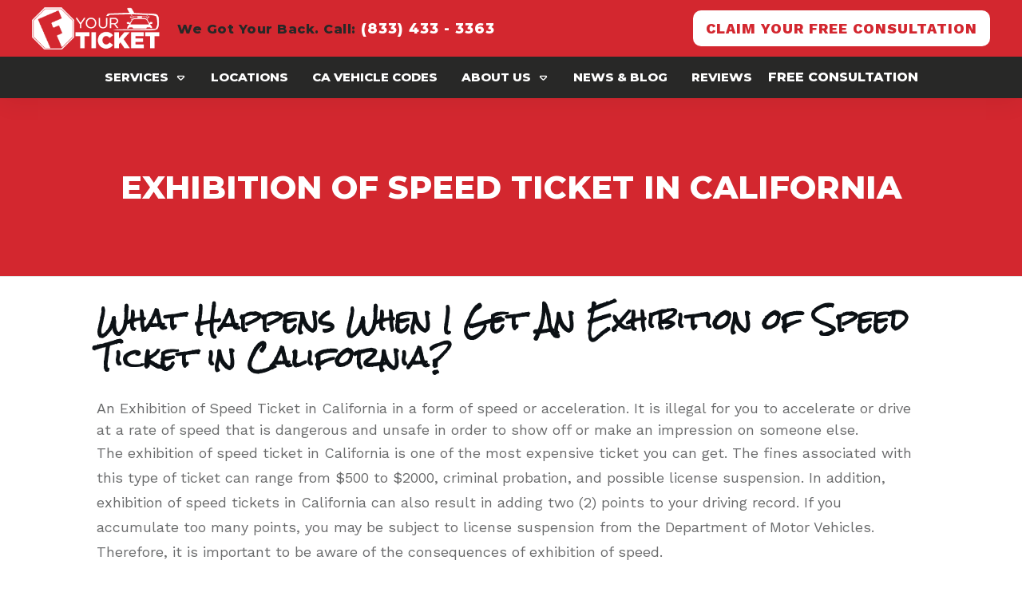

--- FILE ---
content_type: text/html; charset=UTF-8
request_url: https://fyourticket.com/services/exhibition-of-speed-ticket/
body_size: 44033
content:
<!doctype html><html lang="en-US" prefix="og: https://ogp.me/ns#"><head 5 metasync_optimized><meta name="description" content="California Exhibition of Speed Ticket Dismissal Services: Discover how to fight it, avoid fines, and protect your driving record today!"><meta name="keywords" data-otto-pixel="dynamic-seo" content="exhibition of speed, California, fines, criminal probation, license suspension, points, dismissed ticket, court appearance"/><script type="application/ld+json" data-otto-pixel="dynamic-seo">{
   "url": "https://fyourticket.com",
   "logo": "https://www.google.com/s2/favicons?sz=256&domain_url=https://fyourticket.com",
   "name": "FYourTicket",
   "@type": "Organization",
   "email": "info@fyourticket.com",
   "sameAs": [
      "https://x.com/fyourticket",
      "https://www.facebook.com/FYourTicket/",
      "https://www.instagram.com/fyourticket/",
      "https://www.yelp.com/biz/fyourticket-los-angeles"
   ],
   "address": {
      "@type": "PostalAddress",
      "postalCode": "90057",
      "streetAddress": "2903 Beverly Boulevard",
      "addressCountry": "US",
      "addressLocality": "Los Angeles"
   },
   "@context": "https://schema.org",
   "telephone": "18334333363",
   "description": "Located at 2903 Beverly Blvd., Los Angeles, FYourTicket is your trusted criminal justice attorney specializing in traffic ticket defense. Serving Los Angeles and surrounding counties, our expert legal team represents clients facing DUI charges, speeding tickets, reckless driving, illegal U-turns, and more. Renowned as the best defense attorney firm with over 10,000 ticket dismissals and a 4.8/5 Google rating, we provide thorough counsel and aggressive legal defense. For a top-rated, nearby criminal attorney, contact FYourTicket today at (833) 433-3363, ext. 2 for a FREE Consultation and strong legal representation to protect your rights and driving privileges. Never fight your traffic ticket alone, again."
}</script><link rel="profile" href="https://gmpg.org/xfn/11"><meta charset="UTF-8"><meta name="viewport" content="width=device-width, initial-scale=1"><script type="text/javascript">
			window.flatStyles = window.flatStyles || ''

			window.lightspeedOptimizeStylesheet = function () {
				const currentStylesheet = document.querySelector( '.tcb-lightspeed-style:not([data-ls-optimized])' )

				if ( currentStylesheet ) {
					try {
						if ( currentStylesheet.sheet && currentStylesheet.sheet.cssRules ) {
							if ( window.flatStyles ) {
								if ( this.optimizing ) {
									setTimeout( window.lightspeedOptimizeStylesheet.bind( this ), 24 )
								} else {
									this.optimizing = true;

									let rulesIndex = 0;

									while ( rulesIndex < currentStylesheet.sheet.cssRules.length ) {
										const rule = currentStylesheet.sheet.cssRules[ rulesIndex ]
										/* remove rules that already exist in the page */
										if ( rule.type === CSSRule.STYLE_RULE && window.flatStyles.includes( `${rule.selectorText}{` ) ) {
											currentStylesheet.sheet.deleteRule( rulesIndex )
										} else {
											rulesIndex ++
										}
									}
									/* optimize, mark it such, move to the next file, append the styles we have until now */
									currentStylesheet.setAttribute( 'data-ls-optimized', '1' )

									window.flatStyles += currentStylesheet.innerHTML

									this.optimizing = false
								}
							} else {
								window.flatStyles = currentStylesheet.innerHTML
								currentStylesheet.setAttribute( 'data-ls-optimized', '1' )
							}
						}
					} catch ( error ) {
						console.warn( error )
					}

					if ( currentStylesheet.parentElement.tagName !== 'HEAD' ) {
						/* always make sure that those styles end up in the head */
						const stylesheetID = currentStylesheet.id;
						/**
						 * make sure that there is only one copy of the css
						 * e.g display CSS
						 */
						if ( ( ! stylesheetID || ( stylesheetID && ! document.querySelector( `head #${stylesheetID}` ) ) ) ) {
							document.head.prepend( currentStylesheet )
						} else {
							currentStylesheet.remove();
						}
					}
				}
			}

			window.lightspeedOptimizeFlat = function ( styleSheetElement ) {
				if ( document.querySelectorAll( 'link[href*="thrive_flat.css"]' ).length > 1 ) {
					/* disable this flat if we already have one */
					styleSheetElement.setAttribute( 'disabled', true )
				} else {
					/* if this is the first one, make sure he's in head */
					if ( styleSheetElement.parentElement.tagName !== 'HEAD' ) {
						document.head.append( styleSheetElement )
					}
				}
			}
		</script><style type="text/css" id="tcb-style-base-page-25404" onload="typeof window.lightspeedOptimizeStylesheet === 'function' &amp;&amp; window.lightspeedOptimizeStylesheet()" class="tcb-lightspeed-style">.thrv_text_element a:not(.tcb-button-link){font-size: inherit;}.tcb-style-wrap strong{font-weight: var(--g-bold-weight,bold);}.thrv_text_element{overflow-wrap: break-word;}body:not(.tve_editor_page) .thrv_wrapper.thrv_footer,body:not(.tve_editor_page) .thrv_wrapper.thrv_header{padding: 0px;}.tcb-post-content.thrv_wrapper{margin-top: 15px;margin-bottom: 15px;padding: 0px;}#tve_editor .tcb-post-content p{font-size: 16px;line-height: 1.6em;}.notifications-content-wrapper.tcb-permanently-hidden{display: none !important;}.tcb-permanently-hidden{display: none !important;}.tar-disabled{cursor: default;opacity: 0.4;pointer-events: none;}html{text-rendering: auto !important;}html body{text-rendering: auto !important;}.thrv_wrapper{margin-top: 20px;margin-bottom: 20px;padding: 1px;}.thrv_wrapper div{box-sizing: content-box;}.thrv_wrapper.thrv_text_element{margin: 0px;}p{font-size: 1em;}:not(#_s):not(#_s) .tcb-conditional-display-placeholder{min-height: var(--tcb-container-height-d,100px) !important;position: relative;}:not(#_s):not(#_s) .tcb-conditional-display-placeholder.thrv-page-section{box-sizing: border-box;margin: 0px;}:not(#_s):not(#_s) .tcb-conditional-display-placeholder.thrv-content-box{box-sizing: border-box;}:not(#_s):not(#_s) .tcb-conditional-display-placeholder .tve-page-section-out,:not(#_s):not(#_s) .tcb-conditional-display-placeholder .tve-content-box-background{box-sizing: border-box;position: absolute;width: 100%;height: 100%;left: 0px;top: 0px;overflow: hidden;}body:not(.ttb-editor-page) .tcb-post-content::before,body:not(.ttb-editor-page) .tcb-post-content::after{display: none;}.thrv_wrapper.thrv_text_element{padding: 1px;}@media (max-width: 1023px){:not(#_s):not(#_s) .tcb-conditional-display-placeholder{min-height: var(--tcb-container-height-t) !important;}}@media (max-width: 767px){html{overflow-x: hidden !important;}html,body{max-width: 100vw !important;}body:not(.tcb_show_all_hidden) .tcb-mobile-hidden{display: none !important;}:not(#_s):not(#_s) .tcb-conditional-display-placeholder{min-height: var(--tcb-container-height-m) !important;}}@media (min-width: 1024px){body:not(.tcb_show_all_hidden) .tcb-desktop-hidden{display: none !important;}}@media (min-width: 768px) and (max-width: 1023px){body:not(.tcb_show_all_hidden) .tcb-tablet-hidden{display: none !important;}}@media screen and (max-device-width: 480px){body{text-size-adjust: none;}}</style><link data-minify="1" rel='stylesheet' id='tcb-style-base-thrive_template-25249' href='https://fyourticket.com/wp-content/cache/min/1/wp-content/uploads/thrive/tcb-base-css-25249-1735021712.css?ver=1763324992' type='text/css' media='all'/><style type="text/css" id="tcb-style-template-thrive_template-25249" onload="typeof window.lightspeedOptimizeStylesheet === 'function' &amp;&amp; window.lightspeedOptimizeStylesheet()" class="tcb-lightspeed-style">@media (min-width: 300px){.tve-theme-25249 #content{padding: 0px !important;}.tve-theme-25249 #wrapper{--header-background-width: 100%;--footer-background-width: 100%;--top-background-width: 100%;--bottom-background-width: 100%;--header-content-width: 100%;--bottom-content-width: 100%;}.tve-theme-25249 .main-container{padding: 0px 10px !important;}.tve-theme-25249 .top-section .section-background{border-top: none;border-right: none;border-bottom: 1px solid var(--tcb-skin-color-14);border-left: none;border-image: initial;--tve-border-width: 0px;background-color: var(--tcb-skin-color-0) !important;background-image: none !important;}.tve-theme-25249 .top-section .section-content{display: flex;flex-direction: column;text-align: center;--tve-color: rgb(255,255,255);justify-content: center;padding: 40px 20px !important;min-height: 224px !important;}.tve-theme-25249 .top-section [data-css="tve-u-1705cdb4152"]{padding-bottom: 1px !important;}:not(#tve) .tve-theme-25249 .top-section [data-css="tve-u-1707753ab8f"]{color: rgb(255,255,255) !important;--tcb-applied-color: rgb(255,255,255) !important;}:not(#tve) .tve-theme-25249 .top-section [data-css="tve-u-17178510bfc"]{padding-bottom: 0px !important;margin-bottom: 0px !important;}.tve-theme-25249 .bottom-section .section-background{filter: grayscale(0%) brightness(100%) contrast(100%) blur(0px) sepia(0%) invert(0%) saturate(200%) hue-rotate(0deg);background-image: linear-gradient(rgba(211,39,47,0.31),rgba(211,39,47,0.31)),url("https://cdn.shortpixel.ai/spai/w_1920+q_lossy+ex_1+ret_img+to_webp/fyourticket.com/wp-content/uploads//2022/06/FYourTicket-los-angeles-palm-trees.jpeg") !important;background-size: auto,cover !important;background-position: 50% 50%,50% 50% !important;background-attachment: scroll,fixed !important;background-repeat: no-repeat,no-repeat !important;--background-image: linear-gradient(rgba(211,39,47,0.31),rgba(211,39,47,0.31)),url("https://cdn.shortpixel.ai/spai/w_1920+q_lossy+ex_1+ret_img+to_webp/fyourticket.com/wp-content/uploads//2022/06/FYourTicket-los-angeles-palm-trees.jpeg") !important;--background-size: auto,cover !important;--background-position: 50% 50%,50% 50% !important;--background-attachment: scroll,fixed !important;--background-repeat: no-repeat,no-repeat !important;--tve-applied-background-image: linear-gradient(rgba(211,39,47,0.31),rgba(211,39,47,0.31)),url("https://cdn.shortpixel.ai/spai/w_1920+q_lossy+ex_1+ret_img+to_webp/fyourticket.com/wp-content/uploads//2022/06/FYourTicket-los-angeles-palm-trees.jpeg") !important;}.tve-theme-25249 .bottom-section .section-content{justify-content: center;display: flex;flex-direction: column;--tve-color: rgb(255,255,255);text-align: left;min-height: 230px !important;padding: 20px !important;}.tve-theme-25249 .content-section .section-content{padding: 0px 10px !important;}.tve-theme-25249 .content-section [data-css="tve-u-1711c8af402"]{margin-top: 0px !important;margin-bottom: 0px !important;}.tve-theme-25249 .bottom-section [data-css="tve-u-181604337c2"]{background-color: transparent !important;--background-color: transparent !important;--tve-applied-background-color: transparent !important;}.tve-theme-25249 .bottom-section [data-css="tve-u-181604337c3"]{--tve-color: rgb(255,255,255);}.tve-theme-25249 .bottom-section [data-css="tve-u-181604337c4"] .tcb-button-link{letter-spacing: var(--tve-letter-spacing,0px);border: medium none;padding-top: 18px;padding-bottom: 18px;--tve-applied-border: none;border-radius: 15px;overflow: hidden;padding-left: 0px !important;background-color: transparent !important;padding-right: 0px !important;background-image: none !important;--background-image: none !important;--tve-applied-background-image: none !important;}:not(#tve) .tve-theme-25249 .bottom-section [data-css="tve-u-181604337c4"] .tcb-button-link span{font-weight: var(--tve-font-weight,var(--g-bold-weight,bold));color: var(--tve-color,var(--tcb-local-color-b8c9c));--tcb-applied-color: var$(--tve-color,var(--tcb-local-color-b8c9c));}.tve-theme-25249 .bottom-section [data-css="tve-u-181604337c4"]{--tve-font-weight: var(--g-bold-weight,bold);--tve-letter-spacing: 0px;--tve-color: var(--tcb-local-color-b8c9c);--tcb-local-color-ef6da: rgb(19,114,211);--tve-font-size: 52px;--tve-alignment: center;float: none;--tve-border-width: 6px;--tve-border-radius: 15px;--tcb-local-color-b8c9c: var(--tcb-skin-color-0) !important;margin: 0px auto !important;}.tve-theme-25249 .bottom-section [data-css="tve-u-181604337c4"] .tcb-button-link::after{background-color: rgba(0,0,0,0);background-image: linear-gradient(rgba(255,255,255,0.05),rgba(255,255,255,0.05));background-size: auto;background-position: 50% 50%;background-attachment: scroll;background-repeat: no-repeat;}:not(#tve) .tve-theme-25249 .bottom-section [data-css="tve-u-181604337c4"] .tcb-button-link{font-size: 32px;line-height: 1.2em;}:not(#tve) .tve-theme-25249 .bottom-section [data-css="tve-u-181604337c4"]:hover .tcb-button-link{border: medium none !important;background-image: none !important;--tve-applied-border: none !important;--background-image: none !important;--tve-applied-background-image: none !important;}:not(#tve) .tve-theme-25249 .bottom-section [data-css="tve-u-181604337c5"]{--g-regular-weight: 400;--g-bold-weight: 800;color: rgb(255,255,255) !important;--tcb-applied-color: rgb(255,255,255) !important;--tve-applied-color: rgb(255,255,255) !important;font-family: Montserrat !important;font-size: 56px !important;text-transform: uppercase !important;}:not(#tve) .tve-theme-25249 .bottom-section [data-css="tve-u-181604337c4"]:hover{--tve-border-width: 6px !important;}.tve-theme-25249 .content-section{padding: 0px !important;}.tve-theme-25249 .bottom-section [data-css="tve-u-185f01ac874"]{max-width: 1200px;--tve-alignment: center;float: none;padding: 10px 0px !important;margin-left: auto !important;margin-right: auto !important;}.tve-theme-25249 .bottom-section [data-css="tve-u-185f01ac874"] > .tve-cb{display: block;}.tve-theme-25249 .content-section [data-css="tve-u-669955aa350d32"]{max-width: 1040px;}}@media (max-width: 1023px){.tve-theme-25249 #content{padding: 0px !important;}.tve-theme-25249 .main-container{padding-left: 20px !important;padding-right: 20px !important;}.tve-theme-25249 .top-section .section-content{padding: 40px !important;}.tve-theme-25249 .bottom-section .section-content{min-height: 261px !important;padding-top: 10px !important;padding-bottom: 10px !important;}.tve-theme-25249 .content-section .section-content{padding-left: 20px !important;padding-right: 20px !important;}:not(#tve) .tve-theme-25249 .bottom-section [data-css="tve-u-181604337c5"]{font-size: 38px !important;}.tve-theme-25249 .bottom-section .section-background{background-attachment: scroll,scroll !important;background-position: 50% 50%,50% 50% !important;--background-attachment: scroll,scroll !important;--background-position: 50% 50%,50% 50% !important;}.tve-theme-25249 .content-section [data-css="tve-u-669955aa350d32"]{max-width: 676px;}}@media (max-width: 767px){.tve-theme-25249 .main-container{padding: 0px 10px !important;}.tve-theme-25249 .top-section .section-content{padding: 25px 20px !important;}.tve-theme-25249 .bottom-section .section-content{padding: 20px !important;min-height: 170px !important;}.tve-theme-25249 .content-section .section-content{padding: 0px 10px !important;}.tve-theme-25249 .bottom-section [data-css="tve-u-185f01ac874"]{padding: 20px !important;}:not(#tve) .tve-theme-25249 .bottom-section [data-css="tve-u-181604337c5"]{font-size: 25px !important;}.tve-theme-25249 .bottom-section .section-background{background-attachment: scroll,scroll !important;background-position: 50% 50%,50% 50% !important;--background-attachment: scroll,scroll !important;--background-position: 50% 50%,50% 50% !important;}.tve-theme-25249 .content-section [data-css="tve-u-669955aa350d32"]{max-width: 308px;}}</style><link rel="dns-prefetch" href="//sa.searchatlas.com"><link rel="preconnect" href="https://sa.searchatlas.com" crossorigin><meta name="otto" content="uuid=13449302-abb8-45bc-9cb9-4564e77ee7e5; type=wordpress; enabled=true; version=2.5.14"><meta name="robots" content="index"/><script>window.__SA_DYO_INITIALIZED__=true;</script><!-- Search Engine Optimization by Rank Math - https://rankmath.com/ --><title>Fight California Exhibition of Speed Tickets | FYourTicket</title><link data-rocket-prefetch href="https://fonts.googleapis.com" rel="dns-prefetch"><link data-rocket-prefetch href="https://www.googletagmanager.com" rel="dns-prefetch"><link data-rocket-prefetch href="https://cdn.shortpixel.ai" rel="dns-prefetch"><link data-rocket-prefetch href="https://cdn.userway.org" rel="dns-prefetch"><link data-rocket-preload as="style" href="https://fonts.googleapis.com/css?family=Work%20Sans%3A400%2C800%7CMontserrat%3A400%2C400i%2C600%2C600i%2C800%2C800i%2C900%2C900i%7CRock%20Salt%3A400%7CMuli%3A400%2C400i%2C800%2C800i%2C700%2C700i%2C500%2C500i&amp;subset=latin&amp;display=swap" rel="preload"><link href="https://fonts.googleapis.com/css?family=Work%20Sans%3A400%2C800%7CMontserrat%3A400%2C400i%2C600%2C600i%2C800%2C800i%2C900%2C900i%7CRock%20Salt%3A400%7CMuli%3A400%2C400i%2C800%2C800i%2C700%2C700i%2C500%2C500i&amp;subset=latin&amp;display=swap" media="print" onload="this.media='all'" rel="stylesheet"><noscript data-wpr-hosted-gf-parameters=""><link rel="stylesheet" href="https://fonts.googleapis.com/css?family=Work%20Sans%3A400%2C800%7CMontserrat%3A400%2C400i%2C600%2C600i%2C800%2C800i%2C900%2C900i%7CRock%20Salt%3A400%7CMuli%3A400%2C400i%2C800%2C800i%2C700%2C700i%2C500%2C500i&amp;subset=latin&amp;display=swap"></noscript><link rel="preload" data-rocket-preload as="image" href="https://cdn.shortpixel.ai/spai/q_lossy+ex_1+ret_img+to_webp/fyourticket.com/wp-content/uploads//2023/01/FYourTicket-Logo_white-v1.png" media="(min-width:1024px)" fetchpriority="high"><link rel="preload" data-rocket-preload as="image" href="https://cdn.shortpixel.ai/spai/q_lossy+ex_1+ret_img+to_webp/fyourticket.com/wp-content/uploads//2023/01/FYourTicket-Logo_white-v1.png" media="(max-width:767px)" fetchpriority="high"><meta name="robots" content="follow, index, max-snippet:-1, max-video-preview:-1, max-image-preview:large"/><link rel="canonical" href="https://fyourticket.com/services/exhibition-of-speed-ticket/"/><meta property="og:locale" content="en_US"/><meta property="og:type" content="article"/><meta property="og:url" content="https://fyourticket.com/services/exhibition-of-speed-ticket/"/><meta property="og:site_name" content="FYourTicket"/><meta property="article:publisher" content="https://www.facebook.com/FYourTicket"/><meta property="og:updated_time" content="2024-06-21T22:52:28-07:00"/><meta property="article:published_time" content="2022-06-12T21:48:08-07:00"/><meta property="article:modified_time" content="2024-06-21T22:52:28-07:00"/><meta name="twitter:card" content="summary_large_image"/><meta name="twitter:label1" content="Time to read"/><meta name="twitter:data1" content="1 minute"/><script type="application/ld+json" class="rank-math-schema">{"@context":"https://schema.org","@graph":[{"@type":"Place","@id":"https://fyourticket.com/#place","geo":{"@type":"GeoCoordinates","latitude":"34.071370577337326","longitude":" -118.28025917369916"},"hasMap":"https://www.google.com/maps/search/?api=1&amp;query=34.071370577337326, -118.28025917369916","address":{"@type":"PostalAddress","streetAddress":"2903 Beverly Blvd.","addressLocality":"Los Angeles","addressRegion":"CA","postalCode":"90057","addressCountry":"USA"}},{"@type":["LegalService","Organization"],"@id":"https://fyourticket.com/#organization","name":"F Your Ticket","url":"https://fyourticket.com","sameAs":["https://www.facebook.com/FYourTicket","https://www.instagram.com/fyourticket/","https://www.youtube.com/@fyourticket","https://www.tiktok.com/@fyourticket"],"email":"info@fyourticket.com","address":{"@type":"PostalAddress","streetAddress":"2903 Beverly Blvd.","addressLocality":"Los Angeles","addressRegion":"CA","postalCode":"90057","addressCountry":"USA"},"logo":{"@type":"ImageObject","@id":"https://fyourticket.com/#logo","url":"https://fyourticket.com/wp-content/uploads//2023/01/F-Your-Ticket-Favicon-121x121px.png","contentUrl":"https://fyourticket.com/wp-content/uploads//2023/01/F-Your-Ticket-Favicon-121x121px.png","caption":"FYourTicket","inLanguage":"en-US","width":"121","height":"121"},"priceRange":"$$","openingHours":["Monday,Tuesday,Wednesday,Thursday,Friday 09:00-18:00"],"description":"Your trusted California traffic ticket lawyers based in Los Angeles, servicing Southern California and surrounding regions.","legalName":"FYourTicket","location":{"@id":"https://fyourticket.com/#place"},"image":{"@id":"https://fyourticket.com/#logo"},"telephone":"+1-833-433-3363"},{"@type":"WebSite","@id":"https://fyourticket.com/#website","url":"https://fyourticket.com","name":"FYourTicket","alternateName":"F Your Ticket","publisher":{"@id":"https://fyourticket.com/#organization"},"inLanguage":"en-US"},{"@type":"WebPage","@id":"https://fyourticket.com/services/exhibition-of-speed-ticket/#webpage","url":"https://fyourticket.com/services/exhibition-of-speed-ticket/","datePublished":"2022-06-12T21:48:08-07:00","dateModified":"2024-06-21T22:52:28-07:00","isPartOf":{"@id":"https://fyourticket.com/#website"},"inLanguage":"en-US"},{"@type":"Person","@id":"https://fyourticket.com/author/giantforestdigital/","name":"F Your Ticket","url":"https://fyourticket.com/author/giantforestdigital/","image":{"@type":"ImageObject","@id":"https://secure.gravatar.com/avatar/6c9fc84da923b55a8c0d44ba923b70c9f47314fe914ff3e0824e430779f5d7af?s=96&amp;d=mm&amp;r=g","url":"https://secure.gravatar.com/avatar/6c9fc84da923b55a8c0d44ba923b70c9f47314fe914ff3e0824e430779f5d7af?s=96&amp;d=mm&amp;r=g","caption":"F Your Ticket","inLanguage":"en-US"},"worksFor":{"@id":"https://fyourticket.com/#organization"}},{"@type":"Article","datePublished":"2022-06-12T21:48:08-07:00","dateModified":"2024-06-21T22:52:28-07:00","author":{"@id":"https://fyourticket.com/author/giantforestdigital/","name":"F Your Ticket"},"publisher":{"@id":"https://fyourticket.com/#organization"},"description":"An Exhibition of Speed Ticket in California in a form of speed or acceleration. It is illegal for you to accelerate or drive at a rate of speed that is dangerous and unsafe in order to show off or make an impression on someone else.","@id":"https://fyourticket.com/services/exhibition-of-speed-ticket/#richSnippet","isPartOf":{"@id":"https://fyourticket.com/services/exhibition-of-speed-ticket/#webpage"},"inLanguage":"en-US","mainEntityOfPage":{"@id":"https://fyourticket.com/services/exhibition-of-speed-ticket/#webpage"}}]}</script><!-- /Rank Math WordPress SEO plugin --><link href='https://fonts.gstatic.com' crossorigin rel='preconnect'/><link rel="alternate" type="application/rss+xml" title="FYourTicket &raquo; Feed" href="https://fyourticket.com/feed/"/><link rel="alternate" type="application/rss+xml" title="FYourTicket &raquo; Comments Feed" href="https://fyourticket.com/comments/feed/"/><link rel="alternate" title="oEmbed (JSON)" type="application/json+oembed" href="https://fyourticket.com/wp-json/oembed/1.0/embed?url=https%3A%2F%2Ffyourticket.com%2Fservices%2Fexhibition-of-speed-ticket%2F"/><link rel="alternate" title="oEmbed (XML)" type="text/xml+oembed" href="https://fyourticket.com/wp-json/oembed/1.0/embed?url=https%3A%2F%2Ffyourticket.com%2Fservices%2Fexhibition-of-speed-ticket%2F&amp;format=xml"/><style id='wp-img-auto-sizes-contain-inline-css' type='text/css'>
img:is([sizes=auto i],[sizes^="auto," i]){contain-intrinsic-size:3000px 1500px}
/*# sourceURL=wp-img-auto-sizes-contain-inline-css */
</style><style id='wp-emoji-styles-inline-css' type='text/css'>

	img.wp-smiley, img.emoji {
		display: inline !important;
		border: none !important;
		box-shadow: none !important;
		height: 1em !important;
		width: 1em !important;
		margin: 0 0.07em !important;
		vertical-align: -0.1em !important;
		background: none !important;
		padding: 0 !important;
	}
/*# sourceURL=wp-emoji-styles-inline-css */
</style><style id='wp-block-library-inline-css' type='text/css'>
:root{--wp-block-synced-color:#7a00df;--wp-block-synced-color--rgb:122,0,223;--wp-bound-block-color:var(--wp-block-synced-color);--wp-editor-canvas-background:#ddd;--wp-admin-theme-color:#007cba;--wp-admin-theme-color--rgb:0,124,186;--wp-admin-theme-color-darker-10:#006ba1;--wp-admin-theme-color-darker-10--rgb:0,107,160.5;--wp-admin-theme-color-darker-20:#005a87;--wp-admin-theme-color-darker-20--rgb:0,90,135;--wp-admin-border-width-focus:2px}@media (min-resolution:192dpi){:root{--wp-admin-border-width-focus:1.5px}}.wp-element-button{cursor:pointer}:root .has-very-light-gray-background-color{background-color:#eee}:root .has-very-dark-gray-background-color{background-color:#313131}:root .has-very-light-gray-color{color:#eee}:root .has-very-dark-gray-color{color:#313131}:root .has-vivid-green-cyan-to-vivid-cyan-blue-gradient-background{background:linear-gradient(135deg,#00d084,#0693e3)}:root .has-purple-crush-gradient-background{background:linear-gradient(135deg,#34e2e4,#4721fb 50%,#ab1dfe)}:root .has-hazy-dawn-gradient-background{background:linear-gradient(135deg,#faaca8,#dad0ec)}:root .has-subdued-olive-gradient-background{background:linear-gradient(135deg,#fafae1,#67a671)}:root .has-atomic-cream-gradient-background{background:linear-gradient(135deg,#fdd79a,#004a59)}:root .has-nightshade-gradient-background{background:linear-gradient(135deg,#330968,#31cdcf)}:root .has-midnight-gradient-background{background:linear-gradient(135deg,#020381,#2874fc)}:root{--wp--preset--font-size--normal:16px;--wp--preset--font-size--huge:42px}.has-regular-font-size{font-size:1em}.has-larger-font-size{font-size:2.625em}.has-normal-font-size{font-size:var(--wp--preset--font-size--normal)}.has-huge-font-size{font-size:var(--wp--preset--font-size--huge)}.has-text-align-center{text-align:center}.has-text-align-left{text-align:left}.has-text-align-right{text-align:right}.has-fit-text{white-space:nowrap!important}#end-resizable-editor-section{display:none}.aligncenter{clear:both}.items-justified-left{justify-content:flex-start}.items-justified-center{justify-content:center}.items-justified-right{justify-content:flex-end}.items-justified-space-between{justify-content:space-between}.screen-reader-text{border:0;clip-path:inset(50%);height:1px;margin:-1px;overflow:hidden;padding:0;position:absolute;width:1px;word-wrap:normal!important}.screen-reader-text:focus{background-color:#ddd;clip-path:none;color:#444;display:block;font-size:1em;height:auto;left:5px;line-height:normal;padding:15px 23px 14px;text-decoration:none;top:5px;width:auto;z-index:100000}html :where(.has-border-color){border-style:solid}html :where([style*=border-top-color]){border-top-style:solid}html :where([style*=border-right-color]){border-right-style:solid}html :where([style*=border-bottom-color]){border-bottom-style:solid}html :where([style*=border-left-color]){border-left-style:solid}html :where([style*=border-width]){border-style:solid}html :where([style*=border-top-width]){border-top-style:solid}html :where([style*=border-right-width]){border-right-style:solid}html :where([style*=border-bottom-width]){border-bottom-style:solid}html :where([style*=border-left-width]){border-left-style:solid}html :where(img[class*=wp-image-]){height:auto;max-width:100%}:where(figure){margin:0 0 1em}html :where(.is-position-sticky){--wp-admin--admin-bar--position-offset:var(--wp-admin--admin-bar--height,0px)}@media screen and (max-width:600px){html :where(.is-position-sticky){--wp-admin--admin-bar--position-offset:0px}}

/*# sourceURL=wp-block-library-inline-css */
</style><style id='global-styles-inline-css' type='text/css'>
:root{--wp--preset--aspect-ratio--square: 1;--wp--preset--aspect-ratio--4-3: 4/3;--wp--preset--aspect-ratio--3-4: 3/4;--wp--preset--aspect-ratio--3-2: 3/2;--wp--preset--aspect-ratio--2-3: 2/3;--wp--preset--aspect-ratio--16-9: 16/9;--wp--preset--aspect-ratio--9-16: 9/16;--wp--preset--color--black: #000000;--wp--preset--color--cyan-bluish-gray: #abb8c3;--wp--preset--color--white: #ffffff;--wp--preset--color--pale-pink: #f78da7;--wp--preset--color--vivid-red: #cf2e2e;--wp--preset--color--luminous-vivid-orange: #ff6900;--wp--preset--color--luminous-vivid-amber: #fcb900;--wp--preset--color--light-green-cyan: #7bdcb5;--wp--preset--color--vivid-green-cyan: #00d084;--wp--preset--color--pale-cyan-blue: #8ed1fc;--wp--preset--color--vivid-cyan-blue: #0693e3;--wp--preset--color--vivid-purple: #9b51e0;--wp--preset--gradient--vivid-cyan-blue-to-vivid-purple: linear-gradient(135deg,rgb(6,147,227) 0%,rgb(155,81,224) 100%);--wp--preset--gradient--light-green-cyan-to-vivid-green-cyan: linear-gradient(135deg,rgb(122,220,180) 0%,rgb(0,208,130) 100%);--wp--preset--gradient--luminous-vivid-amber-to-luminous-vivid-orange: linear-gradient(135deg,rgb(252,185,0) 0%,rgb(255,105,0) 100%);--wp--preset--gradient--luminous-vivid-orange-to-vivid-red: linear-gradient(135deg,rgb(255,105,0) 0%,rgb(207,46,46) 100%);--wp--preset--gradient--very-light-gray-to-cyan-bluish-gray: linear-gradient(135deg,rgb(238,238,238) 0%,rgb(169,184,195) 100%);--wp--preset--gradient--cool-to-warm-spectrum: linear-gradient(135deg,rgb(74,234,220) 0%,rgb(151,120,209) 20%,rgb(207,42,186) 40%,rgb(238,44,130) 60%,rgb(251,105,98) 80%,rgb(254,248,76) 100%);--wp--preset--gradient--blush-light-purple: linear-gradient(135deg,rgb(255,206,236) 0%,rgb(152,150,240) 100%);--wp--preset--gradient--blush-bordeaux: linear-gradient(135deg,rgb(254,205,165) 0%,rgb(254,45,45) 50%,rgb(107,0,62) 100%);--wp--preset--gradient--luminous-dusk: linear-gradient(135deg,rgb(255,203,112) 0%,rgb(199,81,192) 50%,rgb(65,88,208) 100%);--wp--preset--gradient--pale-ocean: linear-gradient(135deg,rgb(255,245,203) 0%,rgb(182,227,212) 50%,rgb(51,167,181) 100%);--wp--preset--gradient--electric-grass: linear-gradient(135deg,rgb(202,248,128) 0%,rgb(113,206,126) 100%);--wp--preset--gradient--midnight: linear-gradient(135deg,rgb(2,3,129) 0%,rgb(40,116,252) 100%);--wp--preset--font-size--small: 13px;--wp--preset--font-size--medium: 20px;--wp--preset--font-size--large: 36px;--wp--preset--font-size--x-large: 42px;--wp--preset--spacing--20: 0.44rem;--wp--preset--spacing--30: 0.67rem;--wp--preset--spacing--40: 1rem;--wp--preset--spacing--50: 1.5rem;--wp--preset--spacing--60: 2.25rem;--wp--preset--spacing--70: 3.38rem;--wp--preset--spacing--80: 5.06rem;--wp--preset--shadow--natural: 6px 6px 9px rgba(0, 0, 0, 0.2);--wp--preset--shadow--deep: 12px 12px 50px rgba(0, 0, 0, 0.4);--wp--preset--shadow--sharp: 6px 6px 0px rgba(0, 0, 0, 0.2);--wp--preset--shadow--outlined: 6px 6px 0px -3px rgb(255, 255, 255), 6px 6px rgb(0, 0, 0);--wp--preset--shadow--crisp: 6px 6px 0px rgb(0, 0, 0);}:where(.is-layout-flex){gap: 0.5em;}:where(.is-layout-grid){gap: 0.5em;}body .is-layout-flex{display: flex;}.is-layout-flex{flex-wrap: wrap;align-items: center;}.is-layout-flex > :is(*, div){margin: 0;}body .is-layout-grid{display: grid;}.is-layout-grid > :is(*, div){margin: 0;}:where(.wp-block-columns.is-layout-flex){gap: 2em;}:where(.wp-block-columns.is-layout-grid){gap: 2em;}:where(.wp-block-post-template.is-layout-flex){gap: 1.25em;}:where(.wp-block-post-template.is-layout-grid){gap: 1.25em;}.has-black-color{color: var(--wp--preset--color--black) !important;}.has-cyan-bluish-gray-color{color: var(--wp--preset--color--cyan-bluish-gray) !important;}.has-white-color{color: var(--wp--preset--color--white) !important;}.has-pale-pink-color{color: var(--wp--preset--color--pale-pink) !important;}.has-vivid-red-color{color: var(--wp--preset--color--vivid-red) !important;}.has-luminous-vivid-orange-color{color: var(--wp--preset--color--luminous-vivid-orange) !important;}.has-luminous-vivid-amber-color{color: var(--wp--preset--color--luminous-vivid-amber) !important;}.has-light-green-cyan-color{color: var(--wp--preset--color--light-green-cyan) !important;}.has-vivid-green-cyan-color{color: var(--wp--preset--color--vivid-green-cyan) !important;}.has-pale-cyan-blue-color{color: var(--wp--preset--color--pale-cyan-blue) !important;}.has-vivid-cyan-blue-color{color: var(--wp--preset--color--vivid-cyan-blue) !important;}.has-vivid-purple-color{color: var(--wp--preset--color--vivid-purple) !important;}.has-black-background-color{background-color: var(--wp--preset--color--black) !important;}.has-cyan-bluish-gray-background-color{background-color: var(--wp--preset--color--cyan-bluish-gray) !important;}.has-white-background-color{background-color: var(--wp--preset--color--white) !important;}.has-pale-pink-background-color{background-color: var(--wp--preset--color--pale-pink) !important;}.has-vivid-red-background-color{background-color: var(--wp--preset--color--vivid-red) !important;}.has-luminous-vivid-orange-background-color{background-color: var(--wp--preset--color--luminous-vivid-orange) !important;}.has-luminous-vivid-amber-background-color{background-color: var(--wp--preset--color--luminous-vivid-amber) !important;}.has-light-green-cyan-background-color{background-color: var(--wp--preset--color--light-green-cyan) !important;}.has-vivid-green-cyan-background-color{background-color: var(--wp--preset--color--vivid-green-cyan) !important;}.has-pale-cyan-blue-background-color{background-color: var(--wp--preset--color--pale-cyan-blue) !important;}.has-vivid-cyan-blue-background-color{background-color: var(--wp--preset--color--vivid-cyan-blue) !important;}.has-vivid-purple-background-color{background-color: var(--wp--preset--color--vivid-purple) !important;}.has-black-border-color{border-color: var(--wp--preset--color--black) !important;}.has-cyan-bluish-gray-border-color{border-color: var(--wp--preset--color--cyan-bluish-gray) !important;}.has-white-border-color{border-color: var(--wp--preset--color--white) !important;}.has-pale-pink-border-color{border-color: var(--wp--preset--color--pale-pink) !important;}.has-vivid-red-border-color{border-color: var(--wp--preset--color--vivid-red) !important;}.has-luminous-vivid-orange-border-color{border-color: var(--wp--preset--color--luminous-vivid-orange) !important;}.has-luminous-vivid-amber-border-color{border-color: var(--wp--preset--color--luminous-vivid-amber) !important;}.has-light-green-cyan-border-color{border-color: var(--wp--preset--color--light-green-cyan) !important;}.has-vivid-green-cyan-border-color{border-color: var(--wp--preset--color--vivid-green-cyan) !important;}.has-pale-cyan-blue-border-color{border-color: var(--wp--preset--color--pale-cyan-blue) !important;}.has-vivid-cyan-blue-border-color{border-color: var(--wp--preset--color--vivid-cyan-blue) !important;}.has-vivid-purple-border-color{border-color: var(--wp--preset--color--vivid-purple) !important;}.has-vivid-cyan-blue-to-vivid-purple-gradient-background{background: var(--wp--preset--gradient--vivid-cyan-blue-to-vivid-purple) !important;}.has-light-green-cyan-to-vivid-green-cyan-gradient-background{background: var(--wp--preset--gradient--light-green-cyan-to-vivid-green-cyan) !important;}.has-luminous-vivid-amber-to-luminous-vivid-orange-gradient-background{background: var(--wp--preset--gradient--luminous-vivid-amber-to-luminous-vivid-orange) !important;}.has-luminous-vivid-orange-to-vivid-red-gradient-background{background: var(--wp--preset--gradient--luminous-vivid-orange-to-vivid-red) !important;}.has-very-light-gray-to-cyan-bluish-gray-gradient-background{background: var(--wp--preset--gradient--very-light-gray-to-cyan-bluish-gray) !important;}.has-cool-to-warm-spectrum-gradient-background{background: var(--wp--preset--gradient--cool-to-warm-spectrum) !important;}.has-blush-light-purple-gradient-background{background: var(--wp--preset--gradient--blush-light-purple) !important;}.has-blush-bordeaux-gradient-background{background: var(--wp--preset--gradient--blush-bordeaux) !important;}.has-luminous-dusk-gradient-background{background: var(--wp--preset--gradient--luminous-dusk) !important;}.has-pale-ocean-gradient-background{background: var(--wp--preset--gradient--pale-ocean) !important;}.has-electric-grass-gradient-background{background: var(--wp--preset--gradient--electric-grass) !important;}.has-midnight-gradient-background{background: var(--wp--preset--gradient--midnight) !important;}.has-small-font-size{font-size: var(--wp--preset--font-size--small) !important;}.has-medium-font-size{font-size: var(--wp--preset--font-size--medium) !important;}.has-large-font-size{font-size: var(--wp--preset--font-size--large) !important;}.has-x-large-font-size{font-size: var(--wp--preset--font-size--x-large) !important;}
/*# sourceURL=global-styles-inline-css */
</style><style id='classic-theme-styles-inline-css' type='text/css'>
/*! This file is auto-generated */
.wp-block-button__link{color:#fff;background-color:#32373c;border-radius:9999px;box-shadow:none;text-decoration:none;padding:calc(.667em + 2px) calc(1.333em + 2px);font-size:1.125em}.wp-block-file__button{background:#32373c;color:#fff;text-decoration:none}
/*# sourceURL=/wp-includes/css/classic-themes.min.css */
</style><link data-minify="1" rel='stylesheet' id='tablepress-default-css' href='https://fyourticket.com/wp-content/cache/min/1/wp-content/plugins/tablepress/css/build/default.css?ver=1763324982' type='text/css' media='all'/><link data-minify="1" rel='stylesheet' id='thrive-theme-css' href='https://fyourticket.com/wp-content/cache/min/1/wp-content/themes/thrive-theme/style.css?ver=1763324982' type='text/css' media='all'/><script type="text/javascript" src="https://fyourticket.com/wp-includes/js/jquery/jquery.min.js?ver=3.7.1" id="jquery-core-js"></script><script type="text/javascript" src="https://fyourticket.com/wp-includes/js/jquery/jquery-migrate.min.js?ver=3.4.1" id="jquery-migrate-js"></script><script type="text/javascript" src="https://fyourticket.com/wp-includes/js/jquery/ui/core.min.js?ver=1.13.3" id="jquery-ui-core-js"></script><script type="text/javascript" src="https://fyourticket.com/wp-includes/js/jquery/ui/menu.min.js?ver=1.13.3" id="jquery-ui-menu-js"></script><script type="text/javascript" src="https://fyourticket.com/wp-includes/js/dist/dom-ready.min.js?ver=f77871ff7694fffea381" id="wp-dom-ready-js"></script><script type="text/javascript" src="https://fyourticket.com/wp-includes/js/dist/hooks.min.js?ver=dd5603f07f9220ed27f1" id="wp-hooks-js"></script><script type="text/javascript" src="https://fyourticket.com/wp-includes/js/dist/i18n.min.js?ver=c26c3dc7bed366793375" id="wp-i18n-js"></script><script type="text/javascript" id="wp-i18n-js-after">
/* <![CDATA[ */
wp.i18n.setLocaleData( { 'text direction\u0004ltr': [ 'ltr' ] } );
//# sourceURL=wp-i18n-js-after
/* ]]> */
</script><script type="text/javascript" src="https://fyourticket.com/wp-includes/js/dist/a11y.min.js?ver=cb460b4676c94bd228ed" id="wp-a11y-js"></script><script type="text/javascript" src="https://fyourticket.com/wp-includes/js/jquery/ui/autocomplete.min.js?ver=1.13.3" id="jquery-ui-autocomplete-js"></script><script type="text/javascript" src="https://fyourticket.com/wp-includes/js/imagesloaded.min.js?ver=5.0.0" id="imagesloaded-js"></script><script type="text/javascript" src="https://fyourticket.com/wp-includes/js/masonry.min.js?ver=4.2.2" id="masonry-js"></script><script type="text/javascript" src="https://fyourticket.com/wp-includes/js/jquery/jquery.masonry.min.js?ver=3.1.2b" id="jquery-masonry-js"></script><script type="text/javascript" id="tve_frontend-js-extra">
/* <![CDATA[ */
var tve_frontend_options = {"ajaxurl":"https://fyourticket.com/wp-admin/admin-ajax.php","is_editor_page":"","page_events":[],"is_single":"1","social_fb_app_id":"","dash_url":"https://fyourticket.com/wp-content/themes/thrive-theme/thrive-dashboard","queried_object":{"ID":25404,"post_author":"3"},"query_vars":{"page":"","pagename":"services/exhibition-of-speed-ticket"},"$_POST":[],"translations":{"Copy":"Copy","empty_username":"ERROR: The username field is empty.","empty_password":"ERROR: The password field is empty.","empty_login":"ERROR: Enter a username or email address.","min_chars":"At least %s characters are needed","no_headings":"No headings found","registration_err":{"required_field":"\u003Cstrong\u003EError\u003C/strong\u003E: This field is required","required_email":"\u003Cstrong\u003EError\u003C/strong\u003E: Please type your email address","invalid_email":"\u003Cstrong\u003EError\u003C/strong\u003E: The email address isn&#8217;t correct","passwordmismatch":"\u003Cstrong\u003EError\u003C/strong\u003E: Password mismatch"}},"routes":{"posts":"https://fyourticket.com/wp-json/tcb/v1/posts","video_reporting":"https://fyourticket.com/wp-json/tcb/v1/video-reporting"},"nonce":"e1050e7288","allow_video_src":"","google_client_id":null,"google_api_key":null,"facebook_app_id":null,"lead_generation_custom_tag_apis":["activecampaign","aweber","convertkit","drip","klicktipp","mailchimp","sendlane","zapier"],"post_request_data":[],"user_profile_nonce":"610c4654db","ip":"13.59.152.201","current_user":[],"post_id":"25404","post_title":"Exhibition of Speed Ticket In California","post_type":"page","post_url":"https://fyourticket.com/services/exhibition-of-speed-ticket/","is_lp":"","conditional_display":{"is_tooltip_dismissed":false}};
//# sourceURL=tve_frontend-js-extra
/* ]]> */
</script><script type="text/javascript" src="https://fyourticket.com/wp-content/plugins/thrive-visual-editor/editor/js/dist/modules/general.min.js?ver=10.8.5" id="tve_frontend-js"></script><script type="text/javascript" id="theme-frontend-js-extra">
/* <![CDATA[ */
var thrive_front_localize = {"comments_form":{"error_defaults":{"email":"Email address invalid","url":"Website address invalid","required":"Required field missing"}},"routes":{"posts":"https://fyourticket.com/wp-json/tcb/v1/posts","frontend":"https://fyourticket.com/wp-json/ttb/v1/frontend"},"tar_post_url":"?tve=true&action=architect&from_theme=1","is_editor":"","ID":"25249","template_url":"?tve=true&action=architect&from_tar=25404","pagination_url":{"template":"https://fyourticket.com/services/exhibition-of-speed-ticket/page/[thrive_page_number]/","base":"https://fyourticket.com/services/exhibition-of-speed-ticket/"},"sidebar_visibility":[],"is_singular":"1","is_user_logged_in":""};
//# sourceURL=theme-frontend-js-extra
/* ]]> */
</script><script type="text/javascript" src="https://fyourticket.com/wp-content/themes/thrive-theme/inc/assets/dist/frontend.min.js?ver=10.8.5" id="theme-frontend-js"></script><link rel="https://api.w.org/" href="https://fyourticket.com/wp-json/"/><link rel="alternate" title="JSON" type="application/json" href="https://fyourticket.com/wp-json/wp/v2/pages/25404"/><link rel="EditURI" type="application/rsd+xml" title="RSD" href="https://fyourticket.com/xmlrpc.php?rsd"/><meta name="generator" content="WordPress 6.9"/><link rel='shortlink' href='https://fyourticket.com/?p=25404'/><style type="text/css" id="tve_global_variables">:root{--tcb-color-0:rgb(26, 98, 174);--tcb-color-0-h:210;--tcb-color-0-s:74%;--tcb-color-0-l:39%;--tcb-color-0-a:1;--tcb-color-1:rgb(24, 23, 24);--tcb-color-1-h:300;--tcb-color-1-s:2%;--tcb-color-1-l:9%;--tcb-color-1-a:1;--tcb-color-2:rgb(40, 40, 39);--tcb-color-2-h:60;--tcb-color-2-s:1%;--tcb-color-2-l:15%;--tcb-color-2-a:1;--tcb-color-3:rgb(239, 239, 239);--tcb-color-3-h:0;--tcb-color-3-s:0%;--tcb-color-3-l:93%;--tcb-color-3-a:1;--tcb-background-author-image:url(https://secure.gravatar.com/avatar/6c9fc84da923b55a8c0d44ba923b70c9f47314fe914ff3e0824e430779f5d7af?s=256&d=mm&r=g);--tcb-background-user-image:url();--tcb-background-featured-image-thumbnail:url(https://fyourticket.com/wp-content/plugins/thrive-visual-editor/editor/css/images/featured_image.png);--tcb-skin-color-0:hsla(var(--tcb-theme-main-master-h,210), var(--tcb-theme-main-master-s,77%), var(--tcb-theme-main-master-l,54%), var(--tcb-theme-main-master-a,1));--tcb-skin-color-0-h:var(--tcb-theme-main-master-h,210);--tcb-skin-color-0-s:var(--tcb-theme-main-master-s,77%);--tcb-skin-color-0-l:var(--tcb-theme-main-master-l,54%);--tcb-skin-color-0-a:var(--tcb-theme-main-master-a,1);--tcb-skin-color-1:hsla(calc(var(--tcb-theme-main-master-h,210) - 0 ), calc(var(--tcb-theme-main-master-s,77%) + 2% ), calc(var(--tcb-theme-main-master-l,54%) - 0% ), 0.5);--tcb-skin-color-1-h:calc(var(--tcb-theme-main-master-h,210) - 0 );--tcb-skin-color-1-s:calc(var(--tcb-theme-main-master-s,77%) + 2% );--tcb-skin-color-1-l:calc(var(--tcb-theme-main-master-l,54%) - 0% );--tcb-skin-color-1-a:0.5;--tcb-skin-color-2:rgb(248, 248, 248);--tcb-skin-color-2-h:0;--tcb-skin-color-2-s:0%;--tcb-skin-color-2-l:97%;--tcb-skin-color-2-a:1;--tcb-skin-color-3:hsla(calc(var(--tcb-theme-main-master-h,210) + 30 ), 85%, 13%, 1);--tcb-skin-color-3-h:calc(var(--tcb-theme-main-master-h,210) + 30 );--tcb-skin-color-3-s:85%;--tcb-skin-color-3-l:13%;--tcb-skin-color-3-a:1;--tcb-skin-color-4:rgb(12, 17, 21);--tcb-skin-color-4-h:206;--tcb-skin-color-4-s:27%;--tcb-skin-color-4-l:6%;--tcb-skin-color-4-a:1;--tcb-skin-color-5:rgb(106, 107, 108);--tcb-skin-color-5-h:210;--tcb-skin-color-5-s:0%;--tcb-skin-color-5-l:41%;--tcb-skin-color-5-a:1;--tcb-skin-color-8:hsla(calc(var(--tcb-theme-main-master-h,210) - 0 ), calc(var(--tcb-theme-main-master-s,77%) + 2% ), calc(var(--tcb-theme-main-master-l,54%) - 0% ), 0.18);--tcb-skin-color-8-h:calc(var(--tcb-theme-main-master-h,210) - 0 );--tcb-skin-color-8-s:calc(var(--tcb-theme-main-master-s,77%) + 2% );--tcb-skin-color-8-l:calc(var(--tcb-theme-main-master-l,54%) - 0% );--tcb-skin-color-8-a:0.18;--tcb-skin-color-9:hsla(calc(var(--tcb-theme-main-master-h,210) - 3 ), 56%, 96%, 1);--tcb-skin-color-9-h:calc(var(--tcb-theme-main-master-h,210) - 3 );--tcb-skin-color-9-s:56%;--tcb-skin-color-9-l:96%;--tcb-skin-color-9-a:1;--tcb-skin-color-10:hsla(calc(var(--tcb-theme-main-master-h,210) - 21 ), calc(var(--tcb-theme-main-master-s,77%) + 23% ), calc(var(--tcb-theme-main-master-l,54%) + 27% ), 1);--tcb-skin-color-10-h:calc(var(--tcb-theme-main-master-h,210) - 21 );--tcb-skin-color-10-s:calc(var(--tcb-theme-main-master-s,77%) + 23% );--tcb-skin-color-10-l:calc(var(--tcb-theme-main-master-l,54%) + 27% );--tcb-skin-color-10-a:1;--tcb-skin-color-13:hsla(calc(var(--tcb-theme-main-master-h,210) - 0 ), calc(var(--tcb-theme-main-master-s,77%) + 2% ), calc(var(--tcb-theme-main-master-l,54%) - 18% ), 0.5);--tcb-skin-color-13-h:calc(var(--tcb-theme-main-master-h,210) - 0 );--tcb-skin-color-13-s:calc(var(--tcb-theme-main-master-s,77%) + 2% );--tcb-skin-color-13-l:calc(var(--tcb-theme-main-master-l,54%) - 18% );--tcb-skin-color-13-a:0.5;--tcb-skin-color-14:rgb(230, 230, 230);--tcb-skin-color-14-h:0;--tcb-skin-color-14-s:0%;--tcb-skin-color-14-l:90%;--tcb-skin-color-14-a:1;--tcb-skin-color-16:hsla(calc(var(--tcb-theme-main-master-h,210) - 0 ), 3%, 36%, 1);--tcb-skin-color-16-h:calc(var(--tcb-theme-main-master-h,210) - 0 );--tcb-skin-color-16-s:3%;--tcb-skin-color-16-l:36%;--tcb-skin-color-16-a:1;--tcb-skin-color-18:hsla(calc(var(--tcb-theme-main-master-h,210) - 1 ), calc(var(--tcb-theme-main-master-s,77%) + 1% ), calc(var(--tcb-theme-main-master-l,54%) - 1% ), 0.8);--tcb-skin-color-18-h:calc(var(--tcb-theme-main-master-h,210) - 1 );--tcb-skin-color-18-s:calc(var(--tcb-theme-main-master-s,77%) + 1% );--tcb-skin-color-18-l:calc(var(--tcb-theme-main-master-l,54%) - 1% );--tcb-skin-color-18-a:0.8;--tcb-skin-color-19:hsla(calc(var(--tcb-theme-main-master-h,210) - 3 ), 56%, 96%, 0.85);--tcb-skin-color-19-h:calc(var(--tcb-theme-main-master-h,210) - 3 );--tcb-skin-color-19-s:56%;--tcb-skin-color-19-l:96%;--tcb-skin-color-19-a:0.85;--tcb-skin-color-20:hsla(calc(var(--tcb-theme-main-master-h,210) - 3 ), 56%, 96%, 0.9);--tcb-skin-color-20-h:calc(var(--tcb-theme-main-master-h,210) - 3 );--tcb-skin-color-20-s:56%;--tcb-skin-color-20-l:96%;--tcb-skin-color-20-a:0.9;--tcb-skin-color-21:hsla(calc(var(--tcb-theme-main-master-h,210) - 210 ), calc(var(--tcb-theme-main-master-s,77%) - 77% ), calc(var(--tcb-theme-main-master-l,54%) + 46% ), 1);--tcb-skin-color-21-h:calc(var(--tcb-theme-main-master-h,210) - 210 );--tcb-skin-color-21-s:calc(var(--tcb-theme-main-master-s,77%) - 77% );--tcb-skin-color-21-l:calc(var(--tcb-theme-main-master-l,54%) + 46% );--tcb-skin-color-21-a:1;--tcb-skin-color-22:rgb(255, 255, 255);--tcb-skin-color-22-h:0;--tcb-skin-color-22-s:0%;--tcb-skin-color-22-l:100%;--tcb-skin-color-22-a:1;--tcb-skin-color-23:rgb(32, 65, 71);--tcb-skin-color-23-h:189;--tcb-skin-color-23-s:37%;--tcb-skin-color-23-l:20%;--tcb-skin-color-23-a:1;--tcb-skin-color-24:rgb(59, 59, 59);--tcb-skin-color-24-h:0;--tcb-skin-color-24-s:0%;--tcb-skin-color-24-l:23%;--tcb-skin-color-24-a:1;--tcb-skin-color-25:hsla(calc(var(--tcb-theme-main-master-h,210) - 0 ), calc(var(--tcb-theme-main-master-s,77%) + 5% ), calc(var(--tcb-theme-main-master-l,54%) + 8% ), 0.04);--tcb-skin-color-25-h:calc(var(--tcb-theme-main-master-h,210) - 0 );--tcb-skin-color-25-s:calc(var(--tcb-theme-main-master-s,77%) + 5% );--tcb-skin-color-25-l:calc(var(--tcb-theme-main-master-l,54%) + 8% );--tcb-skin-color-25-a:0.04;--tcb-skin-color-26:hsla(calc(var(--tcb-theme-main-master-h,210) + 1 ), calc(var(--tcb-theme-main-master-s,77%) + 6% ), calc(var(--tcb-theme-main-master-l,54%) + 9% ), 0.12);--tcb-skin-color-26-h:calc(var(--tcb-theme-main-master-h,210) + 1 );--tcb-skin-color-26-s:calc(var(--tcb-theme-main-master-s,77%) + 6% );--tcb-skin-color-26-l:calc(var(--tcb-theme-main-master-l,54%) + 9% );--tcb-skin-color-26-a:0.12;--tcb-skin-color-27:hsla(calc(var(--tcb-theme-main-master-h,210) + 10 ), calc(var(--tcb-theme-main-master-s,77%) + 6% ), calc(var(--tcb-theme-main-master-l,54%) + 17% ), 1);--tcb-skin-color-27-h:calc(var(--tcb-theme-main-master-h,210) + 10 );--tcb-skin-color-27-s:calc(var(--tcb-theme-main-master-s,77%) + 6% );--tcb-skin-color-27-l:calc(var(--tcb-theme-main-master-l,54%) + 17% );--tcb-skin-color-27-a:1;--tcb-skin-color-28:hsla(calc(var(--tcb-theme-main-master-h,210) + 2 ), calc(var(--tcb-theme-main-master-s,77%) - 34% ), calc(var(--tcb-theme-main-master-l,54%) + 27% ), 1);--tcb-skin-color-28-h:calc(var(--tcb-theme-main-master-h,210) + 2 );--tcb-skin-color-28-s:calc(var(--tcb-theme-main-master-s,77%) - 34% );--tcb-skin-color-28-l:calc(var(--tcb-theme-main-master-l,54%) + 27% );--tcb-skin-color-28-a:1;--tcb-skin-color-29:hsla(calc(var(--tcb-theme-main-master-h,210) - 0 ), calc(var(--tcb-theme-main-master-s,77%) + 6% ), calc(var(--tcb-theme-main-master-l,54%) + 10% ), 0.4);--tcb-skin-color-29-h:calc(var(--tcb-theme-main-master-h,210) - 0 );--tcb-skin-color-29-s:calc(var(--tcb-theme-main-master-s,77%) + 6% );--tcb-skin-color-29-l:calc(var(--tcb-theme-main-master-l,54%) + 10% );--tcb-skin-color-29-a:0.4;--tcb-skin-color-30:hsla(calc(var(--tcb-theme-main-master-h,210) - 1 ), calc(var(--tcb-theme-main-master-s,77%) + 5% ), calc(var(--tcb-theme-main-master-l,54%) + 8% ), 0.85);--tcb-skin-color-30-h:calc(var(--tcb-theme-main-master-h,210) - 1 );--tcb-skin-color-30-s:calc(var(--tcb-theme-main-master-s,77%) + 5% );--tcb-skin-color-30-l:calc(var(--tcb-theme-main-master-l,54%) + 8% );--tcb-skin-color-30-a:0.85;--tcb-main-master-h:357;--tcb-main-master-s:69%;--tcb-main-master-l:49%;--tcb-main-master-a:1;--tcb-theme-main-master-h:357;--tcb-theme-main-master-s:69%;--tcb-theme-main-master-l:49%;--tcb-theme-main-master-a:1;}</style><!-- Analytics by WP Statistics - https://wp-statistics.com --><style id="thrive-theme-layout-css" type="text/css">@media (min-width: 300px){.thrive-layout-25236 .main-container .sidebar-section{width: 28.51%;}.thrive-layout-25236 .main-container .content-section{width: calc(71.49% - 80px);}}@media (max-width: 1023px){.thrive-layout-25236 .main-container{flex-wrap: wrap;}.thrive-layout-25236 #wrapper .main-content-background,.thrive-layout-25236 #wrapper .layout-background-width .section-background,.thrive-layout-25236 #wrapper .layout-background-width .symbol-section-out{width: 100%;}.thrive-layout-25236 .layout-content-width.main-container{width: 100%;}.thrive-layout-25236 .layout-content-width > .section-content{width: 100%;}.thrive-layout-25236 .layout-content-width .symbol-section-in{width: 100%;}}</style><script type="text/javascript" id="google_gtagjs" src="https://www.googletagmanager.com/gtag/js?id=G-ME9Y650PVP" async="async"></script><script type="text/javascript" id="google_gtagjs-inline">
/* <![CDATA[ */
window.dataLayer = window.dataLayer || [];function gtag(){dataLayer.push(arguments);}gtag('js', new Date());gtag('config', 'G-ME9Y650PVP', {} );
/* ]]> */
</script><script type="text/javascript" id="spai_js" data-cfasync="false" data-spai-excluded="true">
                document.documentElement.className += " spai_has_js";
                (function(w, d){
                    var b = d.getElementsByTagName('head')[0];
                    var s = d.createElement("script");
                    var v = ("IntersectionObserver" in w) ? "" : "-compat";
                    s.async = true; // This includes the script as async.
                    s.src = "https://cdn.shortpixel.ai/assets/js/bundles/spai-lib-bg" + v
                        + ".1.1.min.js?v=3.11.1";
                    w.spaiDomain = "cdn.shortpixel.ai";
                    w.spaiData = {
                        version: "3.11.1",
                        key: "spai",
                        customKeys: [],
                        quality: "lossy",
                        convert: "webp",
                        lqip: false,
                                                converts: {
                            png: "webp",
                            jpg: "webp",
                            gif: "none",
                        },
                                                        rootMargin: "500px",
                        crop: false,
                        sizeBreakpoints: {"on":false,"base":50,"rate":10},
                        backgroundsMaxWidth: 1920,
                        resizeStyleBackgrounds: false,
                        nativeLazyLoad: false,
                        safeLazyBackgrounds: false,
                        asyncInitialParsing: true,
                        debug: false,
                        doSelectors: [{"selectors":"img","type":"attr","targetAttr":"src","attrType":"url","lazy":true,"resize":true}],
                        exclusions: {"selectors":{"F-Your-Ticket-Favicon-121x121px.png":{"lazy":0,"cdn":0,"resize":0,"lqip":0,"crop":-1},"FYourTicket-Logo_white-v1.png":{"lazy":0,"cdn":1,"resize":1,"lqip":0,"crop":0},"Fyourticket-branded-gavel-hero-image.jpeg":{"lazy":0,"cdn":1,"resize":1,"lqip":0,"crop":0}},"urls":{"regex:\/\\\/\\\/([^\\\/]*\\.|)gravatar.com\\\/\/":{"lazy":0,"cdn":0,"resize":0,"lqip":0,"crop":-1}}},
                        sizeFromImageSuffix: true,
                        ajax_url: "https://fyourticket.com/wp-admin/admin-ajax.php"
                    };
                    b.appendChild(s);
                }(window, document));
            </script><style type="text/css" id="thrive-default-styles">@media (min-width: 300px) { .tcb-style-wrap h1{ color:var(--tcb-skin-color-4);--tcb-applied-color:var$(--tcb-skin-color-4);font-family:Montserrat;--g-regular-weight:400;font-weight:var(--g-bold-weight, bold);font-size:40px;background-color:rgba(0, 0, 0, 0);font-style:normal;margin:0px;padding-top:0px;padding-bottom:24px;text-decoration:rgba(10, 10, 10, 0.85);text-transform:uppercase;border-left:0px none rgba(10, 10, 10, 0.85);--g-bold-weight:800;line-height:1.3em;--tcb-typography-font-family:Montserrat;--tcb-typography-text-transform:uppercase;--tcb-typography-font-style:normal;--tcb-typography-font-weight:var(--g-bold-weight, bold); }.tcb-style-wrap h2{ font-family:"Rock Salt";--g-regular-weight:400;font-weight:var(--g-bold-weight, bold);color:var(--tcb-skin-color-4);--tcb-applied-color:var$(--tcb-skin-color-4);padding-top:0px;margin-top:0px;padding-bottom:24px;margin-bottom:0px;font-size:34px;line-height:1.4em;--tcb-typography-font-family:"Rock Salt"; }.tcb-style-wrap h3{ font-family:Montserrat;--g-regular-weight:400;font-weight:var(--g-bold-weight, bold);color:var(--tcb-skin-color-4);--tcb-applied-color:var$(--tcb-skin-color-4);--g-bold-weight:600;padding-top:0px;margin-top:0px;padding-bottom:24px;margin-bottom:0px;font-size:24px;line-height:1.4em;--tcb-typography-font-family:Montserrat; }.tcb-style-wrap h4{ font-family:Montserrat;--g-regular-weight:400;font-weight:var(--g-bold-weight, bold);color:var(--tcb-skin-color-4);--tcb-applied-color:var$(--tcb-skin-color-4);--g-bold-weight:600;padding-top:0px;margin-top:0px;padding-bottom:24px;margin-bottom:0px;font-size:20px;line-height:1.4em;--tcb-typography-font-family:Montserrat; }.tcb-style-wrap h5{ font-family:Montserrat;--g-regular-weight:400;font-weight:var(--g-bold-weight, bold);color:var(--tcb-skin-color-4);--tcb-applied-color:var$(--tcb-skin-color-4);--g-bold-weight:600;padding-top:0px;margin-top:0px;padding-bottom:24px;margin-bottom:0px;line-height:1.4em;--tcb-typography-font-family:Montserrat; }.tcb-style-wrap h6{ font-family:Montserrat;--g-regular-weight:400;font-weight:var(--g-bold-weight, bold);color:var(--tcb-skin-color-4);--tcb-applied-color:var$(--tcb-skin-color-4);--g-bold-weight:600;padding-top:0px;margin-top:0px;padding-bottom:24px;margin-bottom:0px;line-height:1.6em;--tcb-typography-font-family:Montserrat; }.tcb-style-wrap p{ color:var(--tcb-skin-color-5);--tcb-applied-color:var$(--tcb-skin-color-5);font-family:"Work Sans";--g-regular-weight:400;--g-bold-weight:800;font-weight:var(--g-regular-weight, normal);font-size:18px;padding-top:0px;margin-top:0px;padding-bottom:24px;margin-bottom:0px;--tcb-typography-font-family:"Work Sans"; }:not(.inc) .thrv_text_element a:not(.tcb-button-link), :not(.inc) .tcb-styled-list a, :not(.inc) .tcb-numbered-list a, :not(.inc) .theme-dynamic-list a, .tve-input-option-text a, .tcb-post-content p a, .tcb-post-content li a, .tcb-post-content blockquote a, .tcb-post-content pre a{ --tcb-applied-color:var$(--tcb-skin-color-5);font-family:inherit;--g-regular-weight:400;--g-bold-weight:800;font-weight:var(--g-bold-weight, bold);font-size:18px;text-decoration-line:none;--eff:none;text-decoration-color:var(--eff-color, currentColor);color:var(--tcb-skin-color-22);font-style:normal;background-color:var(--tcb-skin-color-0);--tve-applied-background-color:var$(--tcb-skin-color-0);--tve-applied-color:var$(--tcb-skin-color-22); }:not(.inc) .thrv_text_element a:not(.tcb-button-link):hover, :not(.inc) .tcb-styled-list a:hover, :not(.inc) .tcb-numbered-list a:hover, :not(.inc) .theme-dynamic-list a:hover, .tve-input-option-text a:hover, .tcb-post-content p a:hover, .tcb-post-content li a:hover, .tcb-post-content blockquote a:hover, .tcb-post-content pre a:hover { text-decoration-line:none;--eff:none;text-decoration-color:var(--eff-color, currentColor);background-color:var(--tcb-color-0);--tve-applied-background-color:var$(--tcb-color-0); }.tcb-style-wrap ul:not([class*="menu"]), .tcb-style-wrap ol{ color:var(--tcb-skin-color-5);--tcb-applied-color:var$(--tcb-skin-color-5);font-family:Muli;--g-regular-weight:400;--g-bold-weight:800;font-weight:var(--g-regular-weight, normal);font-size:18px;margin-top:0px;margin-bottom:0px;padding-top:0px;padding-bottom:12px;padding-left:0px; }.tcb-style-wrap li:not([class*="menu"]){ color:var(--tcb-skin-color-5);--tcb-applied-color:var$(--tcb-skin-color-5);font-family:"Work Sans";--g-regular-weight:400;--g-bold-weight:800;font-weight:var(--g-regular-weight, normal);font-size:18px;line-height:1.4em;padding-bottom:16px;margin-bottom:0px;--tcb-typography-font-family:"Work Sans"; }.tcb-style-wrap blockquote{ color:var(--tcb-skin-color-5);--tcb-applied-color:var$(--tcb-skin-color-5);font-family:"Work Sans";font-weight:var(--g-regular-weight, normal);font-size:18px;padding-top:0px;padding-bottom:0px;border-left:5px solid rgba(214, 36, 45, 0.75);margin-top:0px;margin-bottom:24px;--tve-border-width:5px;--tcb-typography-font-family:"Work Sans";--g-regular-weight:400;--g-bold-weight:800; }body, .tcb-plain-text{ color:var(--tcb-skin-color-5);--tcb-applied-color:var$(--tcb-skin-color-5);font-family:"Work Sans";--g-regular-weight:400;--g-bold-weight:800;font-weight:var(--g-regular-weight, normal);font-size:18px;--tcb-typography-font-family:"Work Sans"; }.tcb-style-wrap pre{ font-family:"Work Sans";--tcb-typography-font-family:"Work Sans";--g-regular-weight:400;--g-bold-weight:800;font-weight:var(--g-regular-weight, normal);font-size:18px;--tcb-typography-font-size:18px;padding-top:10px;padding-bottom:10.04px; } }@media (max-width: 1023px) { .tcb-style-wrap h1{ font-size:36px;padding-bottom:22px;margin-bottom:0px; }.tcb-style-wrap h2{ padding-bottom:22px;margin-bottom:0px;font-size:28px; }.tcb-style-wrap h3{ padding-bottom:22px;margin-bottom:0px;font-size:22px; }.tcb-style-wrap h4{ padding-bottom:22px;margin-bottom:0px; }.tcb-style-wrap h5{ padding-bottom:22px;margin-bottom:0px; }.tcb-style-wrap h6{ padding-bottom:22px;margin-bottom:0px; }.tcb-style-wrap p{ padding-bottom:22px;margin-bottom:0px;padding-top:0px;margin-top:0px; }.tcb-style-wrap ul:not([class*="menu"]), .tcb-style-wrap ol{ padding-top:0px;padding-bottom:4px; }.tcb-style-wrap li:not([class*="menu"]){ line-height:1.75em;--tcb-typography-line-height:1.75em;padding-bottom:14px;margin-bottom:0px; }.tcb-style-wrap blockquote{ margin-bottom:22px; } }@media (max-width: 767px) { .tcb-style-wrap h1{ font-size:28px;padding-bottom:20px;margin-bottom:0px; }.tcb-style-wrap h2{ font-size:24px;padding-bottom:20px;margin-bottom:0px; }.tcb-style-wrap h3{ font-size:22px;padding-bottom:20px;margin-bottom:0px; }.tcb-style-wrap h4{ font-size:20px;padding-bottom:20px;margin-bottom:0px; }.tcb-style-wrap h5{ padding-bottom:20px;margin-bottom:0px; }.tcb-style-wrap h6{ padding-bottom:20px;margin-bottom:0px; }.tcb-style-wrap p{ padding-bottom:20px;margin-bottom:0px;padding-top:0px;margin-top:0px; }.tcb-style-wrap ul:not([class*="menu"]), .tcb-style-wrap ol{ padding-left:0px;padding-bottom:4px;padding-top:0px; }.tcb-style-wrap li:not([class*="menu"]){ padding-bottom:10px;margin-bottom:0px; }.tcb-style-wrap blockquote{ margin-bottom:20px; } }</style><link rel="icon" href="https://cdn.shortpixel.ai/spai/q_lossy+ex_1+ret_img+to_webp/fyourticket.com/wp-content/uploads//2023/01/F-Your-Ticket-Favicon-121x121px.png" data-spai-egr="1" sizes="32x32"/><link rel="icon" href="https://cdn.shortpixel.ai/spai/q_lossy+ex_1+ret_img+to_webp/fyourticket.com/wp-content/uploads//2023/01/F-Your-Ticket-Favicon-121x121px.png" data-spai-egr="1" sizes="192x192"/><link rel="apple-touch-icon" href="https://cdn.shortpixel.ai/spai/q_lossy+ex_1+ret_img+to_webp/fyourticket.com/wp-content/uploads//2023/01/F-Your-Ticket-Favicon-121x121px.png" data-spai-egr="1"/><meta name="msapplication-TileImage" content="https://fyourticket.com/wp-content/uploads//2023/01/F-Your-Ticket-Favicon-121x121px.png"/><style class="tve_custom_style">@media (min-width: 300px){[data-css="tve-u-18252463b1a"]{margin-top: 30px !important;}[data-css="tve-u-1903e812ae3"]{padding-bottom: 30px !important;}}</style><meta name="generator" content="WP Rocket 3.20.3" data-wpr-features="wpr_minify_js wpr_preconnect_external_domains wpr_oci wpr_minify_css wpr_preload_links wpr_desktop"/><link href="https://cdn.shortpixel.ai" rel="preconnect" crossorigin></head><body 7 class="wp-singular page-template-default page page-id-25404 page-child parent-pageid-25395 wp-theme-thrive-theme tve-theme-25249 thrive-layout-25236 hide-dynamic-content thrive-no-prev-post-in-category thrive-no-next-post-in-category"><div id="wrapper" class="tcb-style-wrap"><header id="thrive-header" class="thrv_wrapper thrv_symbol thrv_header thrv_symbol_25263 tve-default-state" role="banner"><div class="thrive-shortcode-html thrive-symbol-shortcode tve-default-state" data-symbol-id="25263"><style type="text/css" id="tcb-style-base-tcb_symbol-25263" onload="typeof window.lightspeedOptimizeStylesheet === 'function' &amp;&amp; window.lightspeedOptimizeStylesheet()" class="tcb-lightspeed-style">.thrv_widget_menu{position: relative;z-index: 10;}.thrv_widget_menu .fixed-menu-item{position: fixed !important;}.thrv_widget_menu.thrv_wrapper{overflow: visible !important;}.thrv_widget_menu .tve-ham-wrap{z-index: 999 !important;}.thrv_widget_menu li li .tve-item-dropdown-trigger{position: absolute;top: 0px;right: 0.5em;bottom: 0px;}.thrv_widget_menu ul ul{box-sizing: border-box;min-width: 100%;}.thrv_widget_menu .tve_w_menu .sub-menu{box-shadow: rgba(0,0,0,0.15) 0px 0px 9px 1px;background-color: rgb(255,255,255);}.thrv_widget_menu .tve_w_menu .sub-menu{visibility: hidden;display: none;}.thrv_widget_menu.tve-active-disabled .tve-state-active{cursor: default !important;}.thrv_widget_menu[class*="tve-custom-menu-switch-icon-"].tve-active-disabled .menu-item-has-children{cursor: pointer;}.tve-item-dropdown-trigger{flex: 0 0 auto;display: flex;justify-content: center;align-items: center;}.tve-item-dropdown-trigger svg{width: 1em;height: 1em;transition: transform 0.2s;fill: currentcolor;}.tve-item-dropdown-trigger:not(:empty){margin-left: 8px;}.tve-m-trigger{display: none;-webkit-tap-highlight-color: rgba(0,0,0,0);}.tve-m-trigger:focus,.tve-m-trigger:active{outline: none;}.tve-m-trigger:not(.tve-triggered-icon) .tcb-icon-close,.tve-m-trigger:not(.tve-triggered-icon) .tcb-icon-close-offscreen{display: none;}.tve-m-trigger:not(.tve-triggered-icon) .tcb-icon-open{position: relative;z-index: 1;}.tcb-icon-open,.tcb-icon-close,.tcb-icon-close-offscreen{font-size: 33px;width: 33px;height: 33px;margin: 0px auto !important;padding: 0.3em !important;}.thrv_widget_menu.thrv_wrapper{padding: 0px;--tcb-menu-box-width-t: var(--tcb-menu-box-width-d);--tcb-menu-box-width-m: var(--tcb-menu-box-width-t);--tcb-menu-overlay-d: var(--tcb-menu-overlay);--tcb-menu-overlay-t: var(--tcb-menu-overlay-d);--tcb-menu-overlay-m: var(--tcb-menu-overlay-t);}.thrv_widget_menu.thrv_wrapper[class*="tve-custom-menu-switch-icon-"]{background: none !important;}.thrv_widget_menu.thrv_wrapper[class*="tve-custom-menu-switch-icon-"] .tcb-menu-overlay{display: none;pointer-events: none;}.thrv_widget_menu.thrv_wrapper[class*="tve-custom-menu-switch-icon-"] .tve-m-expanded.tve-ham-wrap{flex-direction: column;}.thrv_widget_menu.thrv_wrapper[class*="tve-custom-menu-switch-icon-"] .tve-m-expanded li > a{display: inline-flex;}.thrv_widget_menu.thrv_wrapper[class*="tve-custom-menu-switch-icon-"] .tve-m-expanded + .tcb-menu-overlay{display: block;top: 0px;right: 0px;bottom: 0px;left: 0px;position: fixed;}.thrv_widget_menu.thrv_wrapper[class*="tve-custom-menu-switch-icon-"] li{box-sizing: border-box;text-align: center;}.thrv_widget_menu.thrv_wrapper[class*="tve-custom-menu-switch-icon-"] .thrive-shortcode-html{position: relative;}.thrv_widget_menu.thrv_wrapper[class*="tve-custom-menu-switch-icon-"] .tve-item-dropdown-trigger{position: absolute;top: 0px;right: 0.8rem;bottom: 0px;transition: transform 0.2s;height: 100% !important;}.thrv_widget_menu.thrv_wrapper[class*="tve-custom-menu-switch-icon-"] .expand-children > a > .tve-item-dropdown-trigger{transform: rotate(180deg);}.thrv_widget_menu.thrv_wrapper[class*="tve-custom-menu-switch-icon-"] .m-icon{margin-left: -1em;}.thrv_widget_menu.thrv_wrapper[class*="tve-custom-menu-switch-icon-"] ul.tve_w_menu{box-sizing: border-box;}.thrv_widget_menu.thrv_wrapper[class*="tve-custom-menu-switch-icon-"] ul.tve_w_menu li{background-color: inherit;}.thrv_widget_menu.thrv_wrapper[class*="tve-custom-menu-switch-icon-"] ul.tve_w_menu ul{display: none;position: relative;width: 100%;left: 0px;top: 0px;}.thrv_widget_menu.thrv_wrapper[class*="tve-custom-menu-switch-icon-"] ul.tve_w_menu li:not(#increase-spec):not(.ccls){padding: 0px;width: 100%;margin-top: 0px;margin-bottom: 0px;-webkit-tap-highlight-color: rgba(0,0,0,0);margin-left: 0px !important;margin-right: 0px !important;}.thrv_widget_menu.thrv_wrapper[class*="tve-custom-menu-switch-icon-"] ul.tve_w_menu li:not(#increase-spec):not(.ccls):focus,.thrv_widget_menu.thrv_wrapper[class*="tve-custom-menu-switch-icon-"] ul.tve_w_menu li:not(#increase-spec):not(.ccls):active{outline: none;}.thrv_widget_menu.thrv_wrapper[class*="tve-custom-menu-switch-icon-"] ul.tve_w_menu li:not(#increase-spec):not(.ccls) a{padding: 10px 2em;}.thrv_widget_menu.thrv_wrapper[class*="tve-custom-menu-switch-icon-"][class*="light-tmp"] ul.tve_w_menu{background-color: rgb(255,255,255);}.thrv_widget_menu.thrv_wrapper[class*="tve-custom-menu-switch-icon-"][class*="light-tmp"] ul.tve_w_menu .sub-menu{box-shadow: none;}.thrv_widget_menu.thrv_wrapper[class*="tve-custom-menu-switch-icon-"][class*="light-tmp"] ul.tve_w_menu li li{background-color: rgb(250,250,250);box-shadow: none;}.thrv_widget_menu.thrv_wrapper[class*="tve-custom-menu-switch-icon-"][class*="dark-tmp"] ul.tve_w_menu{background-color: rgb(30,30,31);}.thrv_widget_menu.thrv_wrapper[class*="tve-custom-menu-switch-icon-"][class*="dark-tmp"] ul.tve_w_menu li .sub-menu li{background-color: rgb(41,41,42);}.thrv_widget_menu.thrv_wrapper[class*="tve-custom-menu-switch-icon-"][class*="dark-tmp"] ul.tve_w_menu li > a{color: rgb(255,255,255);}.thrv_widget_menu.thrv_wrapper[class*="tve-custom-menu-switch-icon-"].tve-mobile-dropdown .tve-ham-wrap.tve-m-expanded{flex-direction: column;}.thrv_widget_menu.thrv_wrapper[class*="tve-custom-menu-switch-icon-"].tve-mobile-dropdown :not(.tve-ham-wrap) > ul.tve_w_menu,.thrv_widget_menu.thrv_wrapper[class*="tve-custom-menu-switch-icon-"].tve-mobile-dropdown .tve-ham-wrap{height: auto;max-height: 0px;opacity: 0;left: 0px;overflow: hidden;width: 100%;position: absolute;transition: max-height 0.1s,opacity 0.1s;}.thrv_widget_menu.thrv_wrapper[class*="tve-custom-menu-switch-icon-"].tve-mobile-dropdown :not(.tve-ham-wrap) > ul.tve_w_menu.tve-m-expanded,.thrv_widget_menu.thrv_wrapper[class*="tve-custom-menu-switch-icon-"].tve-mobile-dropdown .tve-ham-wrap.tve-m-expanded{opacity: 1;max-height: fit-content;top: 100%;}.thrv_widget_menu.thrv_wrapper[class*="tve-custom-menu-switch-icon-"].tve-mobile-dropdown .tve-m-trigger{position: relative;}.thrv_widget_menu.thrv_wrapper[class*="tve-custom-menu-switch-icon-"].tve-mobile-dropdown .tve-m-trigger .thrv_icon:not(.tcb-icon-close-offscreen){display: block;transition: opacity 0.3s;}.thrv_widget_menu.thrv_wrapper[class*="tve-custom-menu-switch-icon-"].tve-mobile-dropdown .tve-m-trigger .tcb-icon-close,.thrv_widget_menu.thrv_wrapper[class*="tve-custom-menu-switch-icon-"].tve-mobile-dropdown .tve-m-trigger .tcb-icon-close-offscreen{position: absolute;top: 0px;left: 50%;transform: translateX(-50%);opacity: 0;}.thrv_widget_menu.thrv_wrapper[class*="tve-custom-menu-switch-icon-"].tve-mobile-dropdown .tve-m-trigger.tve-triggered-icon .tcb-icon-close{opacity: 1;}.thrv_widget_menu.thrv_wrapper[class*="tve-custom-menu-switch-icon-"].tve-mobile-dropdown .tve-m-trigger.tve-triggered-icon .tcb-icon-open{opacity: 0;}.thrv_widget_menu.thrv_wrapper[class*="tve-custom-menu-switch-icon-"].tve-mobile-side-right .tve-ham-wrap.tve-m-expanded,.thrv_widget_menu.thrv_wrapper[class*="tve-custom-menu-switch-icon-"].tve-mobile-side-left .tve-ham-wrap.tve-m-expanded,.thrv_widget_menu.thrv_wrapper[class*="tve-custom-menu-switch-icon-"].tve-mobile-side-fullscreen .tve-ham-wrap.tve-m-expanded{display: flex;}.thrv_widget_menu.thrv_wrapper[class*="tve-custom-menu-switch-icon-"].tve-mobile-side-right :not(.tve-ham-wrap) > ul.tve_w_menu,.thrv_widget_menu.thrv_wrapper[class*="tve-custom-menu-switch-icon-"].tve-mobile-side-right .tve-ham-wrap,.thrv_widget_menu.thrv_wrapper[class*="tve-custom-menu-switch-icon-"].tve-mobile-side-left :not(.tve-ham-wrap) > ul.tve_w_menu,.thrv_widget_menu.thrv_wrapper[class*="tve-custom-menu-switch-icon-"].tve-mobile-side-left .tve-ham-wrap,.thrv_widget_menu.thrv_wrapper[class*="tve-custom-menu-switch-icon-"].tve-mobile-side-fullscreen :not(.tve-ham-wrap) > ul.tve_w_menu,.thrv_widget_menu.thrv_wrapper[class*="tve-custom-menu-switch-icon-"].tve-mobile-side-fullscreen .tve-ham-wrap{top: 0px;display: block;height: 100vh;padding: 60px;position: fixed;transition: left 0.2s;width: 80vw !important;overflow: hidden auto !important;}.thrv_widget_menu.thrv_wrapper[class*="tve-custom-menu-switch-icon-"].tve-mobile-side-right :not(.tve-ham-wrap) > ul.tve_w_menu::-webkit-scrollbar,.thrv_widget_menu.thrv_wrapper[class*="tve-custom-menu-switch-icon-"].tve-mobile-side-right .tve-ham-wrap::-webkit-scrollbar,.thrv_widget_menu.thrv_wrapper[class*="tve-custom-menu-switch-icon-"].tve-mobile-side-left :not(.tve-ham-wrap) > ul.tve_w_menu::-webkit-scrollbar,.thrv_widget_menu.thrv_wrapper[class*="tve-custom-menu-switch-icon-"].tve-mobile-side-left .tve-ham-wrap::-webkit-scrollbar,.thrv_widget_menu.thrv_wrapper[class*="tve-custom-menu-switch-icon-"].tve-mobile-side-fullscreen :not(.tve-ham-wrap) > ul.tve_w_menu::-webkit-scrollbar,.thrv_widget_menu.thrv_wrapper[class*="tve-custom-menu-switch-icon-"].tve-mobile-side-fullscreen .tve-ham-wrap::-webkit-scrollbar{width: 14px;height: 8px;}.thrv_widget_menu.thrv_wrapper[class*="tve-custom-menu-switch-icon-"].tve-mobile-side-right :not(.tve-ham-wrap) > ul.tve_w_menu::-webkit-scrollbar-track,.thrv_widget_menu.thrv_wrapper[class*="tve-custom-menu-switch-icon-"].tve-mobile-side-right .tve-ham-wrap::-webkit-scrollbar-track,.thrv_widget_menu.thrv_wrapper[class*="tve-custom-menu-switch-icon-"].tve-mobile-side-left :not(.tve-ham-wrap) > ul.tve_w_menu::-webkit-scrollbar-track,.thrv_widget_menu.thrv_wrapper[class*="tve-custom-menu-switch-icon-"].tve-mobile-side-left .tve-ham-wrap::-webkit-scrollbar-track,.thrv_widget_menu.thrv_wrapper[class*="tve-custom-menu-switch-icon-"].tve-mobile-side-fullscreen :not(.tve-ham-wrap) > ul.tve_w_menu::-webkit-scrollbar-track,.thrv_widget_menu.thrv_wrapper[class*="tve-custom-menu-switch-icon-"].tve-mobile-side-fullscreen .tve-ham-wrap::-webkit-scrollbar-track{background: rgba(0,0,0,0);}.thrv_widget_menu.thrv_wrapper[class*="tve-custom-menu-switch-icon-"].tve-mobile-side-right :not(.tve-ham-wrap) > ul.tve_w_menu::-webkit-scrollbar-thumb,.thrv_widget_menu.thrv_wrapper[class*="tve-custom-menu-switch-icon-"].tve-mobile-side-right .tve-ham-wrap::-webkit-scrollbar-thumb,.thrv_widget_menu.thrv_wrapper[class*="tve-custom-menu-switch-icon-"].tve-mobile-side-left :not(.tve-ham-wrap) > ul.tve_w_menu::-webkit-scrollbar-thumb,.thrv_widget_menu.thrv_wrapper[class*="tve-custom-menu-switch-icon-"].tve-mobile-side-left .tve-ham-wrap::-webkit-scrollbar-thumb,.thrv_widget_menu.thrv_wrapper[class*="tve-custom-menu-switch-icon-"].tve-mobile-side-fullscreen :not(.tve-ham-wrap) > ul.tve_w_menu::-webkit-scrollbar-thumb,.thrv_widget_menu.thrv_wrapper[class*="tve-custom-menu-switch-icon-"].tve-mobile-side-fullscreen .tve-ham-wrap::-webkit-scrollbar-thumb{height: 23px;border: 4px solid rgba(0,0,0,0);-webkit-background-clip: padding-box;border-radius: 7px;background-color: rgba(0,0,0,0.15);box-shadow: rgba(0,0,0,0.05) -1px -1px 0px inset,rgba(0,0,0,0.05) 1px 1px 0px inset;}.thrv_widget_menu.thrv_wrapper[class*="tve-custom-menu-switch-icon-"].tve-mobile-side-right :not(.tve-ham-wrap) > ul.tve_w_menu.tve-m-expanded,.thrv_widget_menu.thrv_wrapper[class*="tve-custom-menu-switch-icon-"].tve-mobile-side-right .tve-ham-wrap.tve-m-expanded,.thrv_widget_menu.thrv_wrapper[class*="tve-custom-menu-switch-icon-"].tve-mobile-side-left :not(.tve-ham-wrap) > ul.tve_w_menu.tve-m-expanded,.thrv_widget_menu.thrv_wrapper[class*="tve-custom-menu-switch-icon-"].tve-mobile-side-left .tve-ham-wrap.tve-m-expanded,.thrv_widget_menu.thrv_wrapper[class*="tve-custom-menu-switch-icon-"].tve-mobile-side-fullscreen :not(.tve-ham-wrap) > ul.tve_w_menu.tve-m-expanded,.thrv_widget_menu.thrv_wrapper[class*="tve-custom-menu-switch-icon-"].tve-mobile-side-fullscreen .tve-ham-wrap.tve-m-expanded{box-shadow: rgba(0,0,0,0.15) 0px 0px 9px 1px;}.admin-bar .thrv_widget_menu.thrv_wrapper[class*="tve-custom-menu-switch-icon-"].tve-mobile-side-right :not(.tve-ham-wrap) > ul.tve_w_menu,.admin-bar .thrv_widget_menu.thrv_wrapper[class*="tve-custom-menu-switch-icon-"].tve-mobile-side-right .tve-ham-wrap,.admin-bar .thrv_widget_menu.thrv_wrapper[class*="tve-custom-menu-switch-icon-"].tve-mobile-side-left :not(.tve-ham-wrap) > ul.tve_w_menu,.admin-bar .thrv_widget_menu.thrv_wrapper[class*="tve-custom-menu-switch-icon-"].tve-mobile-side-left .tve-ham-wrap,.admin-bar .thrv_widget_menu.thrv_wrapper[class*="tve-custom-menu-switch-icon-"].tve-mobile-side-fullscreen :not(.tve-ham-wrap) > ul.tve_w_menu,.admin-bar .thrv_widget_menu.thrv_wrapper[class*="tve-custom-menu-switch-icon-"].tve-mobile-side-fullscreen .tve-ham-wrap{top: 32px;height: calc(-32px + 100vh);}.thrv_widget_menu.thrv_wrapper[class*="tve-custom-menu-switch-icon-"].tve-mobile-side-right .tve-m-trigger .tcb-icon-close,.thrv_widget_menu.thrv_wrapper[class*="tve-custom-menu-switch-icon-"].tve-mobile-side-right .tve-m-trigger .tcb-icon-close-offscreen,.thrv_widget_menu.thrv_wrapper[class*="tve-custom-menu-switch-icon-"].tve-mobile-side-left .tve-m-trigger .tcb-icon-close,.thrv_widget_menu.thrv_wrapper[class*="tve-custom-menu-switch-icon-"].tve-mobile-side-left .tve-m-trigger .tcb-icon-close-offscreen,.thrv_widget_menu.thrv_wrapper[class*="tve-custom-menu-switch-icon-"].tve-mobile-side-fullscreen .tve-m-trigger .tcb-icon-close,.thrv_widget_menu.thrv_wrapper[class*="tve-custom-menu-switch-icon-"].tve-mobile-side-fullscreen .tve-m-trigger .tcb-icon-close-offscreen{display: block;position: fixed;z-index: 99;top: 0px;left: 0px;transform: translateX(-100%);transition: left 0.2s;}.admin-bar .thrv_widget_menu.thrv_wrapper[class*="tve-custom-menu-switch-icon-"].tve-mobile-side-right .tve-m-trigger .tcb-icon-close,.admin-bar .thrv_widget_menu.thrv_wrapper[class*="tve-custom-menu-switch-icon-"].tve-mobile-side-right .tve-m-trigger .tcb-icon-close-offscreen,.admin-bar .thrv_widget_menu.thrv_wrapper[class*="tve-custom-menu-switch-icon-"].tve-mobile-side-left .tve-m-trigger .tcb-icon-close,.admin-bar .thrv_widget_menu.thrv_wrapper[class*="tve-custom-menu-switch-icon-"].tve-mobile-side-left .tve-m-trigger .tcb-icon-close-offscreen,.admin-bar .thrv_widget_menu.thrv_wrapper[class*="tve-custom-menu-switch-icon-"].tve-mobile-side-fullscreen .tve-m-trigger .tcb-icon-close,.admin-bar .thrv_widget_menu.thrv_wrapper[class*="tve-custom-menu-switch-icon-"].tve-mobile-side-fullscreen .tve-m-trigger .tcb-icon-close-offscreen{top: 32px;}.thrv_widget_menu.thrv_wrapper[class*="tve-custom-menu-switch-icon-"].tve-mobile-side-right .tve-m-trigger.close-offscreen-icon-available .tcb-icon-close,.thrv_widget_menu.thrv_wrapper[class*="tve-custom-menu-switch-icon-"].tve-mobile-side-left .tve-m-trigger.close-offscreen-icon-available .tcb-icon-close,.thrv_widget_menu.thrv_wrapper[class*="tve-custom-menu-switch-icon-"].tve-mobile-side-fullscreen .tve-m-trigger.close-offscreen-icon-available .tcb-icon-close{opacity: 0;}.thrv_widget_menu.thrv_wrapper[class*="tve-custom-menu-switch-icon-"].tve-mobile-side-right .tve-triggered-icon .tcb-icon-open,.thrv_widget_menu.thrv_wrapper[class*="tve-custom-menu-switch-icon-"].tve-mobile-side-left .tve-triggered-icon .tcb-icon-open,.thrv_widget_menu.thrv_wrapper[class*="tve-custom-menu-switch-icon-"].tve-mobile-side-fullscreen .tve-triggered-icon .tcb-icon-open{display: block;}.thrv_widget_menu.thrv_wrapper[class*="tve-custom-menu-switch-icon-"].tve-mobile-side-right[class*="light-tmp-third"] .tcb-icon-close,.thrv_widget_menu.thrv_wrapper[class*="tve-custom-menu-switch-icon-"].tve-mobile-side-right[class*="light-tmp-third"] .tcb-icon-close-offscreen,.thrv_widget_menu.thrv_wrapper[class*="tve-custom-menu-switch-icon-"].tve-mobile-side-left[class*="light-tmp-third"] .tcb-icon-close,.thrv_widget_menu.thrv_wrapper[class*="tve-custom-menu-switch-icon-"].tve-mobile-side-left[class*="light-tmp-third"] .tcb-icon-close-offscreen,.thrv_widget_menu.thrv_wrapper[class*="tve-custom-menu-switch-icon-"].tve-mobile-side-fullscreen[class*="light-tmp-third"] .tcb-icon-close,.thrv_widget_menu.thrv_wrapper[class*="tve-custom-menu-switch-icon-"].tve-mobile-side-fullscreen[class*="light-tmp-third"] .tcb-icon-close-offscreen{color: rgb(255,255,255);}.thrv_widget_menu.thrv_wrapper[class*="tve-custom-menu-switch-icon-"].tve-mobile-side-right[class*="light-tmp"],.thrv_widget_menu.thrv_wrapper[class*="tve-custom-menu-switch-icon-"].tve-mobile-side-left[class*="light-tmp"],.thrv_widget_menu.thrv_wrapper[class*="tve-custom-menu-switch-icon-"].tve-mobile-side-fullscreen[class*="light-tmp"]{background-color: rgb(255,255,255);}.thrv_widget_menu.thrv_wrapper[class*="tve-custom-menu-switch-icon-"].tve-mobile-side-right[class*="dark-tmp"] :not(.tve-ham-wrap) > ul.tve_w_menu.tve-m-expanded,.thrv_widget_menu.thrv_wrapper[class*="tve-custom-menu-switch-icon-"].tve-mobile-side-right[class*="dark-tmp"] .tve-ham-wrap.tve-m-expanded,.thrv_widget_menu.thrv_wrapper[class*="tve-custom-menu-switch-icon-"].tve-mobile-side-left[class*="dark-tmp"] :not(.tve-ham-wrap) > ul.tve_w_menu.tve-m-expanded,.thrv_widget_menu.thrv_wrapper[class*="tve-custom-menu-switch-icon-"].tve-mobile-side-left[class*="dark-tmp"] .tve-ham-wrap.tve-m-expanded,.thrv_widget_menu.thrv_wrapper[class*="tve-custom-menu-switch-icon-"].tve-mobile-side-fullscreen[class*="dark-tmp"] :not(.tve-ham-wrap) > ul.tve_w_menu.tve-m-expanded,.thrv_widget_menu.thrv_wrapper[class*="tve-custom-menu-switch-icon-"].tve-mobile-side-fullscreen[class*="dark-tmp"] .tve-ham-wrap.tve-m-expanded{background: rgb(57,57,57);}.thrv_widget_menu.thrv_wrapper[class*="tve-custom-menu-switch-icon-"].tve-mobile-side-left :not(.tve-ham-wrap) > ul.tve_w_menu,.thrv_widget_menu.thrv_wrapper[class*="tve-custom-menu-switch-icon-"].tve-mobile-side-left .tve-ham-wrap{left: -100%;}.thrv_widget_menu.thrv_wrapper[class*="tve-custom-menu-switch-icon-"].tve-mobile-side-left :not(.tve-ham-wrap) > ul.tve_w_menu.tve-m-expanded,.thrv_widget_menu.thrv_wrapper[class*="tve-custom-menu-switch-icon-"].tve-mobile-side-left .tve-ham-wrap.tve-m-expanded{left: 0px;}.thrv_widget_menu.thrv_wrapper[class*="tve-custom-menu-switch-icon-"].tve-mobile-side-left .tve-m-trigger.tve-triggered-icon .tcb-icon-close,.thrv_widget_menu.thrv_wrapper[class*="tve-custom-menu-switch-icon-"].tve-mobile-side-left .tve-m-trigger.tve-triggered-icon .tcb-icon-close-offscreen{left: 80vw;}.thrv_widget_menu.thrv_wrapper[class*="tve-custom-menu-switch-icon-"].tve-mobile-side-fullscreen :not(.tve-ham-wrap) > ul.tve_w_menu,.thrv_widget_menu.thrv_wrapper[class*="tve-custom-menu-switch-icon-"].tve-mobile-side-fullscreen .tve-ham-wrap{left: -100%;}.thrv_widget_menu.thrv_wrapper[class*="tve-custom-menu-switch-icon-"].tve-mobile-side-fullscreen :not(.tve-ham-wrap) > ul.tve_w_menu.tve-m-expanded,.thrv_widget_menu.thrv_wrapper[class*="tve-custom-menu-switch-icon-"].tve-mobile-side-fullscreen .tve-ham-wrap.tve-m-expanded{width: 100vw !important;left: 0px;}.thrv_widget_menu.thrv_wrapper[class*="tve-custom-menu-switch-icon-"].tve-mobile-side-fullscreen .tve-m-trigger.tve-triggered-icon .tcb-icon-close,.thrv_widget_menu.thrv_wrapper[class*="tve-custom-menu-switch-icon-"].tve-mobile-side-fullscreen .tve-m-trigger.tve-triggered-icon .tcb-icon-close-offscreen{left: 100%;}.thrv_widget_menu.thrv_wrapper[class*="tve-custom-menu-switch-icon-"].tve-mobile-side-right[data-offscreen-width-setup] .tve-m-trigger.tve-triggered-icon .tcb-icon-close-offscreen{left: max(100% - var(--tcb-menu-box-width),0vw) !important;}.thrv_widget_menu.thrv_wrapper[class*="tve-custom-menu-switch-icon-"].tve-mobile-side-right[data-offscreen-width-setup] .tve-ham-wrap.tve-m-expanded{left: max(100% - var(--tcb-menu-box-width),0vw) !important;}.thrv_widget_menu.thrv_wrapper[class*="tve-custom-menu-switch-icon-"].tve-mobile-side-right :not(.tve-ham-wrap) > ul.tve_w_menu,.thrv_widget_menu.thrv_wrapper[class*="tve-custom-menu-switch-icon-"].tve-mobile-side-right .tve-ham-wrap{left: calc(100% + 4px);}.thrv_widget_menu.thrv_wrapper[class*="tve-custom-menu-switch-icon-"].tve-mobile-side-right :not(.tve-ham-wrap) > ul.tve_w_menu.tve-m-expanded,.thrv_widget_menu.thrv_wrapper[class*="tve-custom-menu-switch-icon-"].tve-mobile-side-right .tve-ham-wrap.tve-m-expanded{left: 20vw;}.thrv_widget_menu.thrv_wrapper[class*="tve-custom-menu-switch-icon-"].tve-mobile-side-right .tve-m-trigger .tcb-icon-close,.thrv_widget_menu.thrv_wrapper[class*="tve-custom-menu-switch-icon-"].tve-mobile-side-right .tve-m-trigger .tcb-icon-close-offscreen{left: 100%;transform: none;}.thrv_widget_menu.thrv_wrapper[class*="tve-custom-menu-switch-icon-"].tve-mobile-side-right .tve-m-trigger.tve-triggered-icon .tcb-icon-close,.thrv_widget_menu.thrv_wrapper[class*="tve-custom-menu-switch-icon-"].tve-mobile-side-right .tve-m-trigger.tve-triggered-icon .tcb-icon-close-offscreen{left: 20vw;}.thrv_widget_menu.thrv_wrapper[class*="tve-custom-menu-switch-icon-"][class*="light-tmp-third"] :not(.tve-ham-wrap) > ul.tve_w_menu,.thrv_widget_menu.thrv_wrapper[class*="tve-custom-menu-switch-icon-"][class*="light-tmp-third"] .tve-ham-wrap{background-color: rgb(57,163,209);}.thrv_widget_menu.thrv_wrapper[class*="tve-custom-menu-switch-icon-"][class*="light-tmp-third"] :not(.tve-ham-wrap) > ul.tve_w_menu li > a,.thrv_widget_menu.thrv_wrapper[class*="tve-custom-menu-switch-icon-"][class*="light-tmp-third"] .tve-ham-wrap li > a{color: rgb(255,255,255);}.thrv_widget_menu.thrv_wrapper ul.tve_w_menu{display: flex;justify-content: center;align-items: center;flex-wrap: wrap;}.thrv_widget_menu.thrv_wrapper ul.tve_w_menu.tve_vertical{display: inline-block;box-sizing: border-box;}.thrv_widget_menu.thrv_wrapper ul.tve_w_menu.tve_vertical li > a{max-width: 100%;}.thrv_widget_menu.thrv_wrapper ul.tve_w_menu.tve_vertical li.expand-children{overflow: visible;}.thrv_widget_menu.thrv_wrapper ul.tve_w_menu.tve_vertical li.expand-children > .sub-menu{visibility: visible;}.thrv_widget_menu.thrv_wrapper ul.tve_w_menu.tve_vertical ul{position: relative;}.thrv_widget_menu.thrv_wrapper ul.tve_w_menu.tve_vertical ul ul{top: 0px;left: 0px;}.thrv_widget_menu.thrv_wrapper ul.tve_w_menu.tve_vertical ul li{position: relative;}.thrv_widget_menu.thrv_wrapper ul.tve_w_menu.tve_vertical .tcb-menu-logo-wrap{display: none !important;}.thrv_widget_menu.thrv_wrapper ul.tve_w_menu.tve_horizontal li:hover,.thrv_widget_menu.thrv_wrapper ul.tve_w_menu.tve_horizontal li.expand-children{overflow: visible;}.thrv_widget_menu.thrv_wrapper ul.tve_w_menu.tve_horizontal li:hover > .sub-menu,.thrv_widget_menu.thrv_wrapper ul.tve_w_menu.tve_horizontal li:hover .tcb-mega-drop-inner > ul,.thrv_widget_menu.thrv_wrapper ul.tve_w_menu.tve_horizontal li.expand-children > .sub-menu,.thrv_widget_menu.thrv_wrapper ul.tve_w_menu.tve_horizontal li.expand-children .tcb-mega-drop-inner > ul{visibility: visible;}.thrv_widget_menu.thrv_wrapper ul.tve_w_menu > li{flex: 0 1 auto;cursor: pointer;}.thrv_widget_menu.thrv_wrapper ul.tve_w_menu > li a:focus{outline: none;}.thrv_widget_menu.thrv_wrapper ul.tve_w_menu li > a:not(.tcb-logo){font-size: 16px;line-height: 2em;box-shadow: none;letter-spacing: initial;color: inherit !important;text-decoration: inherit !important;}.thrv_widget_menu.thrv_wrapper ul.tve_w_menu .sub-menu li{padding: 0px;}.thrv_widget_menu.thrv_wrapper ul.tve_w_menu .sub-menu li a:hover{background-color: rgba(0,0,0,0);}.thrv_widget_menu.thrv_wrapper ul.tve_w_menu .tve-dropdown-icon-down{display: none;}.thrv_widget_menu.thrv_wrapper li.c-brackets > a::before,.thrv_widget_menu.thrv_wrapper li.c-brackets > a::after,.thrv_widget_menu.thrv_wrapper li.c-brackets .tve-hover-anim::before,.thrv_widget_menu.thrv_wrapper li.c-brackets .tve-hover-anim::after{transition: height 0.3s,opacity 0.3s,transform 0.3s;background-color: currentcolor;box-sizing: border-box;display: inline-block;border-color: inherit;pointer-events: none;position: absolute;font-weight: 100;width: 100%;content: "";opacity: 0;height: 1px;left: 0px;top: 0px;}.thrv_widget_menu.thrv_wrapper li.c-brackets:hover > a::before,.thrv_widget_menu.thrv_wrapper li.c-brackets:hover > a::after,.thrv_widget_menu.thrv_wrapper li.c-brackets:hover .tve-hover-anim::before,.thrv_widget_menu.thrv_wrapper li.c-brackets:hover .tve-hover-anim::after{opacity: 1;}.thrv_widget_menu.thrv_wrapper li.c-brackets > a::before,.thrv_widget_menu.thrv_wrapper li.c-brackets > a::after,.thrv_widget_menu.thrv_wrapper li.c-brackets .tve-hover-anim::before,.thrv_widget_menu.thrv_wrapper li.c-brackets .tve-hover-anim::after{background: none;font-size: 1em;height: 100%;top: 0px;bottom: 0px;justify-content: center;align-items: center;position: absolute;width: 0.3em;display: inline-flex !important;}.thrv_widget_menu.thrv_wrapper li.c-brackets > a::before,.thrv_widget_menu.thrv_wrapper li.c-brackets .tve-hover-anim::before{content: "[";left: -0.5em;transform: translateX(1.25em);}.thrv_widget_menu.thrv_wrapper li.c-brackets > a::after,.thrv_widget_menu.thrv_wrapper li.c-brackets .tve-hover-anim::after{content: "]";right: -0.5em;left: auto;transform: translateX(-1.25em);}.thrv_widget_menu.thrv_wrapper li.c-brackets:hover > a::before,.thrv_widget_menu.thrv_wrapper li.c-brackets:hover > a::after,.thrv_widget_menu.thrv_wrapper li.c-brackets:hover .tve-hover-anim::before,.thrv_widget_menu.thrv_wrapper li.c-brackets:hover .tve-hover-anim::after{transform: translateX(0px);}.thrv_widget_menu.thrv_wrapper li.c-underline > a::before,.thrv_widget_menu.thrv_wrapper li.c-underline > a::after,.thrv_widget_menu.thrv_wrapper li.c-underline .tve-hover-anim::before,.thrv_widget_menu.thrv_wrapper li.c-underline .tve-hover-anim::after{transition: height 0.3s,opacity 0.3s,transform 0.3s;background-color: currentcolor;box-sizing: border-box;display: inline-block;border-color: inherit;pointer-events: none;position: absolute;font-weight: 100;width: 100%;content: "";opacity: 0;height: 1px;left: 0px;top: 0px;}.thrv_widget_menu.thrv_wrapper li.c-underline:hover > a::before,.thrv_widget_menu.thrv_wrapper li.c-underline:hover > a::after,.thrv_widget_menu.thrv_wrapper li.c-underline:hover .tve-hover-anim::before,.thrv_widget_menu.thrv_wrapper li.c-underline:hover .tve-hover-anim::after{opacity: 1;}.thrv_widget_menu.thrv_wrapper li.c-underline > a::after,.thrv_widget_menu.thrv_wrapper li.c-underline .tve-hover-anim::after{transform: translate(-50%,-10px);height: 2px;width: 40%;top: 105%;left: 50%;}.thrv_widget_menu.thrv_wrapper li.c-underline:hover > a::after,.thrv_widget_menu.thrv_wrapper li.c-underline:hover .tve-hover-anim::after{transform: translate(-50%,-5px);height: 1px;}.thrv_widget_menu.thrv_wrapper li.c-underline:hover > a::before,.thrv_widget_menu.thrv_wrapper li.c-underline:hover .tve-hover-anim::before{display: none;}.thrv_widget_menu.thrv_wrapper li.c-double > a::before,.thrv_widget_menu.thrv_wrapper li.c-double > a::after,.thrv_widget_menu.thrv_wrapper li.c-double .tve-hover-anim::before,.thrv_widget_menu.thrv_wrapper li.c-double .tve-hover-anim::after{transition: height 0.3s,opacity 0.3s,transform 0.3s;background-color: currentcolor;box-sizing: border-box;display: inline-block;border-color: inherit;pointer-events: none;position: absolute;font-weight: 100;width: 100%;content: "";opacity: 0;height: 1px;left: 0px;top: 0px;}.thrv_widget_menu.thrv_wrapper li.c-double:hover > a::before,.thrv_widget_menu.thrv_wrapper li.c-double:hover > a::after,.thrv_widget_menu.thrv_wrapper li.c-double:hover .tve-hover-anim::before,.thrv_widget_menu.thrv_wrapper li.c-double:hover .tve-hover-anim::after{opacity: 1;}.thrv_widget_menu.thrv_wrapper li.c-double > a::before,.thrv_widget_menu.thrv_wrapper li.c-double .tve-hover-anim::before{display: block !important;transform: translateY(-10px) !important;top: 4px !important;}.thrv_widget_menu.thrv_wrapper li.c-double > a::after,.thrv_widget_menu.thrv_wrapper li.c-double .tve-hover-anim::after{transform: translateY(10px);top: calc(100% - 6px);}.thrv_widget_menu.thrv_wrapper li.c-double:hover > a::before,.thrv_widget_menu.thrv_wrapper li.c-double:hover > a::after,.thrv_widget_menu.thrv_wrapper li.c-double:hover .tve-hover-anim::before,.thrv_widget_menu.thrv_wrapper li.c-double:hover .tve-hover-anim::after{transform: translateY(0px) !important;}.thrv_widget_menu.thrv_wrapper li.c-thick > a::before,.thrv_widget_menu.thrv_wrapper li.c-thick > a::after,.thrv_widget_menu.thrv_wrapper li.c-thick .tve-hover-anim::before,.thrv_widget_menu.thrv_wrapper li.c-thick .tve-hover-anim::after{transition: height 0.3s,opacity 0.3s,transform 0.3s;background-color: currentcolor;box-sizing: border-box;display: inline-block;border-color: inherit;pointer-events: none;position: absolute;font-weight: 100;width: 100%;content: "";opacity: 0;height: 1px;left: 0px;top: 0px;}.thrv_widget_menu.thrv_wrapper li.c-thick:hover > a::before,.thrv_widget_menu.thrv_wrapper li.c-thick:hover > a::after,.thrv_widget_menu.thrv_wrapper li.c-thick:hover .tve-hover-anim::before,.thrv_widget_menu.thrv_wrapper li.c-thick:hover .tve-hover-anim::after{opacity: 1;}.thrv_widget_menu.thrv_wrapper li.c-thick > a::after,.thrv_widget_menu.thrv_wrapper li.c-thick .tve-hover-anim::after{transform: translate(-50%,-10px);width: 50%;top: 105%;left: 50%;}.thrv_widget_menu.thrv_wrapper li.c-thick:hover > a::after,.thrv_widget_menu.thrv_wrapper li.c-thick:hover .tve-hover-anim::after{transform: translate(-50%,-5px);height: 4px;}.thrv_widget_menu.thrv_wrapper li.c-thick:hover > a::before,.thrv_widget_menu.thrv_wrapper li.c-thick:hover .tve-hover-anim::before{display: none;}.thrv_widget_menu.thrv_wrapper .tve_w_menu .tve-disabled-text-inner{flex: 1 1 auto;display: inline-block;max-width: 100%;overflow: hidden;text-overflow: ellipsis;white-space: nowrap;}.thrv_widget_menu.thrv_wrapper .tve_w_menu .m-icon{display: flex;justify-content: center;align-items: center;flex: 0 0 1em;width: 1em;height: 1em;margin-right: 8px;margin-bottom: 2px;}.thrv_widget_menu.thrv_wrapper .tve_w_menu .m-icon svg{width: 100%;height: 100%;line-height: 1em;stroke-width: 0;stroke: currentcolor;fill: currentcolor;}.thrv_widget_menu.thrv_wrapper.tve-regular .tve_w_menu.tve_vertical{width: 100%;}.thrv_widget_menu.thrv_wrapper.tve-regular .tve_w_menu.tve_vertical ul{width: 100%;}.thrv_widget_menu.thrv_wrapper.tve-regular .tve_w_menu.tve_vertical li{display: block;}.thrv_widget_menu.thrv_wrapper.tve-regular .tve_w_menu.tve_vertical > li ul{padding: 0px;}.thrv_widget_menu.thrv_wrapper.tve-regular .tve_w_menu.tve_vertical li.expand-children > ul{display: block;visibility: visible;}.thrv_widget_menu.thrv_wrapper.tve-regular .tve_w_menu.tve_horizontal li:hover > ul,.thrv_widget_menu.thrv_wrapper.tve-regular .tve_w_menu.tve_horizontal li.expand-children > ul{display: block;}div:not(#increase-specificity) .thrv_widget_menu.thrv_wrapper.tve-regular .tve_w_menu.tve_horizontal > li:first-child{margin-left: 0px !important;}div:not(#increase-specificity) .thrv_widget_menu.thrv_wrapper.tve-regular .tve_w_menu.tve_horizontal > li:last-child{margin-right: 0px !important;}.thrv_widget_menu.thrv_wrapper.tve-regular .tve_w_menu li{overflow: hidden;display: flex;justify-content: center;flex-direction: column;}.thrv_widget_menu.thrv_wrapper.tve-regular .tve_w_menu li li > a .tve-item-dropdown-trigger svg{transform: rotate(-90deg);}.thrv_widget_menu.thrv_wrapper.tve-regular .tve_w_menu li li.menu-item-has-children > a{padding: 2px 1.5em 2px 15px;}.thrv_widget_menu.thrv_wrapper.tve-regular .tve_w_menu li li.menu-item-has-children > a .tve-item-dropdown-trigger{right: 0.25em;}.thrv_widget_menu.thrv_wrapper.tve-regular:not(.tcb-mega-std).da-fade ul.tve_vertical li > ul{float: left;transition: max-height,opacity 0.2s;}.thrv_widget_menu.thrv_wrapper.tve-regular:not(.tcb-mega-std).da-fade ul.tve_vertical li:not(.expand-children):hover > ul{visibility: hidden;max-height: 0px;opacity: 0;}.thrv_widget_menu.thrv_wrapper.tve-regular:not(.tcb-mega-std).da-fade ul.tve_vertical li:not(.expand-children):hover > ul > li{max-height: 0px;}.thrv_widget_menu.thrv_wrapper.tve-regular:not(.tcb-mega-std).da-fade ul > li ul{max-height: 0px;visibility: hidden;opacity: 0;display: initial !important;}.thrv_widget_menu.thrv_wrapper.tve-regular:not(.tcb-mega-std).da-fade ul > li:hover > ul,.thrv_widget_menu.thrv_wrapper.tve-regular:not(.tcb-mega-std).da-fade ul > li.expand-children > ul{visibility: visible;max-height: fit-content;opacity: 1;}.thrv_widget_menu.thrv_wrapper.tve-regular:not(.tcb-mega-std).da-fade ul > li:hover > ul > li,.thrv_widget_menu.thrv_wrapper.tve-regular:not(.tcb-mega-std).da-fade ul > li.expand-children > ul > li{max-height: fit-content;}.thrv_widget_menu.thrv_wrapper.tve-regular:not(.tcb-mega-std).da-fade ul > li ul{transition: 0.2s;}.thrv_widget_menu.thrv_wrapper.tve-regular:not(.tcb-mega-std).da-slide1 ul.tve_vertical li ul{float: left;}.thrv_widget_menu.thrv_wrapper.tve-regular:not(.tcb-mega-std).da-slide1 ul.tve_vertical li:not(.expand-children):hover > ul > li{opacity: 0;height: 0px;overflow: hidden;visibility: hidden;}.thrv_widget_menu.thrv_wrapper.tve-regular:not(.tcb-mega-std).da-slide1 ul > li > ul{display: initial !important;}.thrv_widget_menu.thrv_wrapper.tve-regular:not(.tcb-mega-std).da-slide1 ul > li > ul > li{height: 0px;opacity: 0;overflow: hidden;visibility: hidden;}.thrv_widget_menu.thrv_wrapper.tve-regular:not(.tcb-mega-std).da-slide1 ul > li > ul > li:hover > ul,.thrv_widget_menu.thrv_wrapper.tve-regular:not(.tcb-mega-std).da-slide1 ul > li > ul > li.expand-children > ul{width: 100%;}.thrv_widget_menu.thrv_wrapper.tve-regular:not(.tcb-mega-std).da-slide1 ul > li > ul > li ul{width: 0px;transition: width 0.35s ease-in-out;}.thrv_widget_menu.thrv_wrapper.tve-regular:not(.tcb-mega-std).da-slide1 ul > li > ul > li ul li{height: 40px;}.thrv_widget_menu.thrv_wrapper.tve-regular:not(.tcb-mega-std).da-slide1 ul > li:hover > ul > li,.thrv_widget_menu.thrv_wrapper.tve-regular:not(.tcb-mega-std).da-slide1 ul > li.expand-children > ul > li{opacity: 1;height: 40px;overflow: visible;visibility: visible;}.thrv_widget_menu.thrv_wrapper.tve-regular:not(.tcb-mega-std).da-slide1 ul > li > ul > li{transition: 0.2s,opacity;}.thrv_widget_menu.thrv_wrapper.tve-regular:not(.tcb-mega-std).da-slide1 ul > li > ul > li ul{transition: width 0.25s ease-in-out;}.thrv_widget_menu.thrv_wrapper.tve-regular:not(.tcb-mega-std).da-slide2 ul.tve_vertical li ul{float: left;}.thrv_widget_menu.thrv_wrapper.tve-regular:not(.tcb-mega-std).da-slide2 ul.tve_vertical li:not(.expand-children):hover > ul > li{opacity: 0;height: 0px;overflow: hidden;visibility: hidden;}.thrv_widget_menu.thrv_wrapper.tve-regular:not(.tcb-mega-std).da-slide2 ul > li > ul{display: initial !important;}.thrv_widget_menu.thrv_wrapper.tve-regular:not(.tcb-mega-std).da-slide2 ul > li > ul > li{height: 0px;opacity: 0;overflow: hidden;visibility: hidden;}.thrv_widget_menu.thrv_wrapper.tve-regular:not(.tcb-mega-std).da-slide2 ul > li > ul > li:hover > ul,.thrv_widget_menu.thrv_wrapper.tve-regular:not(.tcb-mega-std).da-slide2 ul > li > ul > li.expand-children > ul{width: 100%;}.thrv_widget_menu.thrv_wrapper.tve-regular:not(.tcb-mega-std).da-slide2 ul > li > ul > li ul{width: 0px;transition: width 0.35s ease-in-out;}.thrv_widget_menu.thrv_wrapper.tve-regular:not(.tcb-mega-std).da-slide2 ul > li > ul > li ul li{height: 40px;}.thrv_widget_menu.thrv_wrapper.tve-regular:not(.tcb-mega-std).da-slide2 ul > li:hover > ul > li,.thrv_widget_menu.thrv_wrapper.tve-regular:not(.tcb-mega-std).da-slide2 ul > li.expand-children > ul > li{opacity: 1;height: 40px;overflow: visible;visibility: visible;}.thrv_widget_menu.thrv_wrapper.tve-regular:not(.tcb-mega-std).da-slide2 ul > li > ul > li{transition: 0.15s linear,opacity linear;}.thrv_widget_menu.thrv_wrapper.tve-regular:not(.tcb-mega-std).da-slide2 ul > li > ul > li ul{transition: width 0.25s linear;}.thrv_widget_menu.thrv_wrapper.tve-regular:not(.tcb-mega-std):not([class*="vmd"]) ul.tve_vertical:not(#_) li:not(.expand-children) > .sub-menu{padding: 0px !important;margin: 0px !important;border: none !important;}.thrv_widget_menu.thrv_wrapper.tve-regular:not(.tcb-mega-std):not([class*="vmd"]) ul.tve_vertical:not(#_) li::after{content: "";display: table;clear: both;}.thrv_widget_menu.thrv_wrapper.tve-regular:not(.tcb-mega-std):not([class*="vmd"]) ul.tve_vertical:not(#_) li > ul,.thrv_widget_menu.thrv_wrapper.tve-regular:not(.tcb-mega-std):not([class*="vmd"]) ul.tve_vertical:not(#_) li > ul:hover{max-height: 0px;visibility: hidden;}.thrv_widget_menu.thrv_wrapper.tve-regular:not(.tcb-mega-std):not([class*="vmd"]) ul.tve_vertical:not(#_) li.expand-children > ul{max-height: fit-content;visibility: visible;}.thrv_widget_menu.thrv_wrapper.tve-regular:not(.tcb-mega-std):not([class*="vmd"]) ul.tve_vertical ul .tve-item-dropdown-trigger{transform: rotate(90deg);}.thrv_widget_menu.thrv_wrapper.tve-regular:not(.tcb-mega-std).vmd-right ul.tve_vertical li,.thrv_widget_menu.thrv_wrapper.tve-regular:not(.tcb-mega-std).vmd-left ul.tve_vertical li{position: relative;}.thrv_widget_menu.thrv_wrapper.tve-regular:not(.tcb-mega-std).vmd-right ul.tve_vertical ul:not(#_),.thrv_widget_menu.thrv_wrapper.tve-regular:not(.tcb-mega-std).vmd-left ul.tve_vertical ul:not(#_){position: absolute;left: unset;right: 100%;top: 0px;}.thrv_widget_menu.thrv_wrapper.tve-regular:not(.tcb-mega-std).vmd-right ul.tve_vertical ul:not(#_){left: 100% !important;right: unset;}.thrv_widget_menu.thrv_wrapper.tve-regular:not(.tcb-mega-std).vmd-right ul.tve_vertical .tve-item-dropdown-trigger{transform: rotate(-90deg);}.thrv_widget_menu.thrv_wrapper.tve-regular:not(.tcb-mega-std).vmd-right ul.tve_vertical .tve-item-dropdown-trigger:not(:empty){margin: 0px 0px 0px 8px;}.thrv_widget_menu.thrv_wrapper.tve-regular:not(.tcb-mega-std).vmd-right ul.tve_vertical ul .tve-item-dropdown-trigger{transform: rotate(0deg);}.thrv_widget_menu.thrv_wrapper.tve-regular:not(.tcb-mega-std).vmd-right ul.tve_vertical ul .tve-item-dropdown-trigger:not(:empty){margin: 0px;}.thrv_widget_menu.thrv_wrapper.tve-regular:not(.tcb-mega-std).vmd-left ul.tve_vertical .tve-item-dropdown-trigger{transform: rotate(90deg);}.thrv_widget_menu.thrv_wrapper.tve-regular:not(.tcb-mega-std).vmd-left ul.tve_vertical .tve-item-dropdown-trigger:not(:empty){margin: 0px 0px 0px 8px;}.thrv_widget_menu.thrv_wrapper.tve-regular:not(.tcb-mega-std).vmd-left ul.tve_vertical ul .tve-item-dropdown-trigger{transform: rotate(180deg);}.thrv_widget_menu.thrv_wrapper.tve-regular:not(.tcb-mega-std).vmd-left ul.tve_vertical ul .tve-item-dropdown-trigger:not(:empty){margin: 0px;}.thrv_widget_menu.thrv_wrapper.tve-regular:not(.tcb-mega-std).da-fold ul.tve_vertical li ul{float: left;}.thrv_widget_menu.thrv_wrapper.tve-regular:not(.tcb-mega-std).da-fold ul.tve_vertical li:not(.expand-children):hover > ul{visibility: hidden;max-height: 0px;opacity: 0;}.thrv_widget_menu.thrv_wrapper.tve-regular:not(.tcb-mega-std).da-fold ul > li > ul{max-height: 0px;visibility: hidden;opacity: 0;display: initial !important;}.thrv_widget_menu.thrv_wrapper.tve-regular:not(.tcb-mega-std).da-fold ul > li:hover > ul,.thrv_widget_menu.thrv_wrapper.tve-regular:not(.tcb-mega-std).da-fold ul > li.expand-children > ul{visibility: visible;max-height: fit-content;opacity: 1;}.thrv_widget_menu.thrv_wrapper.tve-regular:not(.tcb-mega-std).da-fold ul > li ul{transform: perspective(400px) rotate3d(1,0,0,-90deg);transform-origin: 50% 0px;transition: 0.35s,color 0.35s;}.thrv_widget_menu.thrv_wrapper.tve-regular:not(.tcb-mega-std).da-fold ul > li ul ul{transform: perspective(1600px) rotate3d(0,1,0,-90deg);transform-origin: 0px 0px;}.thrv_widget_menu.thrv_wrapper.tve-regular:not(.tcb-mega-std).da-fold ul.tve_horizontal > li:hover > ul,.thrv_widget_menu.thrv_wrapper.tve-regular:not(.tcb-mega-std).da-fold ul.tve_horizontal > li.expand-children > ul{transform: perspective(400px) rotate3d(0,0,0,0deg);}.thrv_widget_menu.thrv_wrapper.tve-regular:not(.tcb-mega-std).da-fold ul.tve_horizontal > li:hover > ul > li:hover > ul,.thrv_widget_menu.thrv_wrapper.tve-regular:not(.tcb-mega-std).da-fold ul.tve_horizontal > li:hover > ul > li.expand-children > ul,.thrv_widget_menu.thrv_wrapper.tve-regular:not(.tcb-mega-std).da-fold ul.tve_horizontal > li.expand-children > ul > li:hover > ul,.thrv_widget_menu.thrv_wrapper.tve-regular:not(.tcb-mega-std).da-fold ul.tve_horizontal > li.expand-children > ul > li.expand-children > ul{transform: perspective(400px) rotate3d(0,0,0,0deg);}.thrv_widget_menu.thrv_wrapper.tve-regular:not(.tcb-mega-std).da-fold ul.tve_vertical > li ul ul{transform: perspective(400px) rotate3d(1,0,0,-90deg);transform-origin: 50% 0px;}.thrv_widget_menu.thrv_wrapper.tve-regular:not(.tcb-mega-std).da-fold ul.tve_vertical li.expand-children > ul{transform: perspective(400px) rotate3d(0,0,0,0deg);}.thrv_widget_menu.thrv_wrapper.tve-regular:not(.tcb-mega-std):not([class*="da"]) ul.tve_w_menu.tve_horizontal > li > ul{display: block;visibility: hidden;top: -100000px;}.thrv_widget_menu.thrv_wrapper.tve-regular:not(.tcb-mega-std):not([class*="da"]) ul.tve_w_menu.tve_horizontal > li:hover > ul,.thrv_widget_menu.thrv_wrapper.tve-regular:not(.tcb-mega-std):not([class*="da"]) ul.tve_w_menu.tve_horizontal > li.expand-children > ul{top: 100%;visibility: visible;}.thrv_widget_menu.thrv_wrapper[class*="tve-menu-template-"] ul.tve_w_menu.tve_vertical{padding: 0px;}.thrv_widget_menu.thrv_wrapper[class*="tve-menu-template-"] ul.tve_w_menu.tve_vertical li{margin: 0px;}.thrv_widget_menu.thrv_wrapper[class*="tve-menu-template-"] ul.tve_w_menu > li{margin: 0px 15px;}.thrv_widget_menu.thrv_wrapper[class*="tve-menu-template-"] ul.tve_w_menu > li ul{border: none;background-color: rgb(255,255,255);border-radius: 0px;}.thrv_widget_menu.thrv_wrapper[class*="tve-menu-template-"] ul.tve_w_menu > li > a{font-weight: 600;}.thrv_widget_menu.thrv_wrapper[class*="tve-menu-template-"] ul.tve_w_menu .sub-menu li{font-weight: normal;}.thrv_widget_menu.thrv_wrapper[class*="light-tmp-first"] ul.tve_w_menu > li:hover > a{color: rgb(57,163,209);}.thrv_widget_menu.thrv_wrapper[class*="light-tmp-first"] ul.tve_w_menu .sub-menu li a{color: rgb(102,102,102);}.thrv_widget_menu.thrv_wrapper[class*="light-tmp-first"] ul.tve_w_menu .sub-menu li:hover > a{color: rgb(54,54,54);text-decoration: none !important;}.thrv_widget_menu.thrv_wrapper[class*="light-tmp-second"] ul.tve_w_menu > li:hover{background-color: rgb(255,255,255);box-shadow: rgba(0,0,0,0.15) 0px 0px 9px 1px;}.thrv_widget_menu.thrv_wrapper[class*="light-tmp-second"] ul.tve_w_menu > li{padding: 0px;}.thrv_widget_menu.thrv_wrapper[class*="light-tmp-second"] ul.tve_w_menu > li a{background-color: inherit;padding: 6px 10px;z-index: 20;}.thrv_widget_menu.thrv_wrapper[class*="light-tmp-second"] ul.tve_w_menu .sub-menu > li a{color: rgb(102,102,102);}.thrv_widget_menu.thrv_wrapper[class*="light-tmp-second"] ul.tve_w_menu .sub-menu > li:hover > a{color: rgb(57,163,209);}.thrv_widget_menu.thrv_wrapper[class*="light-tmp-third"] ul.tve_w_menu > li{margin: 0px;border-right: none;}.thrv_widget_menu.thrv_wrapper[class*="light-tmp-third"] ul.tve_w_menu > li:not(:last-of-type){border-right: 1px solid rgb(217,217,217);}.thrv_widget_menu.thrv_wrapper[class*="light-tmp-third"] ul.tve_w_menu > li a{color: rgb(51,51,51);}.thrv_widget_menu.thrv_wrapper[class*="light-tmp-third"] ul.tve_w_menu li:hover{background-color: rgb(57,163,209);color: rgb(255,255,255) !important;}.thrv_widget_menu.thrv_wrapper[class*="light-tmp-third"] ul.tve_w_menu li:hover a{color: inherit !important;}.thrv_widget_menu.thrv_wrapper[class*="light-tmp-third"] ul.tve_w_menu .sub-menu{box-shadow: none;background-color: rgb(57,163,209);}.thrv_widget_menu.thrv_wrapper[class*="light-tmp-third"] ul.tve_w_menu .sub-menu li{background-color: rgb(57,163,209);color: rgb(255,255,255) !important;}.thrv_widget_menu.thrv_wrapper[class*="light-tmp-third"] ul.tve_w_menu .sub-menu li:hover{color: rgb(224,238,246) !important;}.thrv_widget_menu.thrv_wrapper[class*="dark-tmp"] ul.tve_w_menu{background-color: rgb(60,61,64);}.thrv_widget_menu.thrv_wrapper[class*="dark-tmp"] ul.tve_w_menu > li a{color: rgb(255,255,255) !important;}.thrv_widget_menu.thrv_wrapper[class*="dark-tmp"] ul.tve_w_menu .sub-menu{box-shadow: none;}.thrv_widget_menu.thrv_wrapper[class*="dark-tmp"] ul.tve_w_menu .sub-menu li{background-color: rgb(30,30,31) !important;}.thrv_widget_menu.thrv_wrapper[class*="dark-tmp"] ul.tve_w_menu .sub-menu li:hover > a{color: rgb(255,255,255);}.thrv_widget_menu.thrv_wrapper[class*="dark-tmp"] ul.tve_w_menu .sub-menu li a{color: rgb(175,175,175);}.thrv_widget_menu.thrv_wrapper[class*="dark-tmp"] .tcb-icon-close,.thrv_widget_menu.thrv_wrapper[class*="dark-tmp"] .tcb-icon-close-offscreen{color: rgb(255,255,255);}.thrv_widget_menu.thrv_wrapper[class*="dark-tmp"] .tcb-icon-close svg,.thrv_widget_menu.thrv_wrapper[class*="dark-tmp"] .tcb-icon-close-offscreen svg{color: inherit;}.thrv_widget_menu.thrv_wrapper[class*="dark-tmp"].tve-mobile-dropdown .tcb-icon-close,.thrv_widget_menu.thrv_wrapper[class*="dark-tmp"].tve-mobile-dropdown .tcb-icon-close-offscreen{color: rgb(17,17,17);}.thrv_widget_menu.thrv_wrapper[class*="dark-tmp-fourth"] ul.tve_w_menu .sub-menu li a{color: rgb(175,175,175) !important;}.thrv_widget_menu.thrv_wrapper[class*="dark-tmp-fourth"] ul.tve_w_menu > li:hover > a{color: rgb(57,163,209) !important;}.thrv_widget_menu.thrv_wrapper[class*="dark-tmp-fourth"] ul.tve_w_menu .sub-menu li:hover > a{color: rgb(255,255,255) !important;text-decoration: underline !important;}.thrv_widget_menu.thrv_wrapper[class*="dark-tmp-fifth"] ul.tve_w_menu > li:hover{background-color: rgb(30,30,31);}.thrv_widget_menu.thrv_wrapper[class*="dark-tmp-fifth"] ul.tve_w_menu > li{padding: 0px;}.thrv_widget_menu.thrv_wrapper[class*="dark-tmp-fifth"] ul.tve_w_menu > li a{background-color: inherit;padding: 2px 10px;z-index: 9;}.thrv_widget_menu.thrv_wrapper[class*="dark-tmp-fifth"] ul.tve_w_menu .sub-menu li a{color: rgb(175,175,175) !important;}.thrv_widget_menu.thrv_wrapper[class*="dark-tmp-fifth"] ul.tve_w_menu .sub-menu li:hover > a{color: rgb(57,163,209) !important;}.thrv_widget_menu.thrv_wrapper[class*="dark-tmp-sixth"] ul.tve_w_menu > li{border-right: none;margin: 0px !important;}.thrv_widget_menu.thrv_wrapper[class*="dark-tmp-sixth"] ul.tve_w_menu > li:not(:last-of-type){border-right: 1px solid rgb(217,217,217);}.thrv_widget_menu.thrv_wrapper[class*="dark-tmp-sixth"] ul.tve_w_menu > li:hover{background-color: rgb(57,163,209);}.thrv_widget_menu.thrv_wrapper[class*="dark-tmp-sixth"] ul.tve_w_menu .sub-menu > li{background-color: rgb(57,163,209) !important;}.thrv_widget_menu.thrv_wrapper[class*="dark-tmp-sixth"] ul.tve_w_menu .sub-menu > li:hover{background-color: rgb(57,163,209);}.thrv_widget_menu.thrv_wrapper[class*="dark-tmp-sixth"] ul.tve_w_menu .sub-menu > li:hover > a{color: rgb(255,255,255) !important;}.thrv_widget_menu.thrv_wrapper[class*="dark-tmp-sixth"] ul.tve_w_menu .sub-menu > li > a{color: rgb(224,238,246) !important;}.tve_w_menu ul{left: 100%;top: 0px;}.tve_w_menu > li > ul{top: 100%;left: 0px;}.thrv_widget_menu [data-item-display-desktop="icon"] > a > .m-icon,.thrv_widget_menu [data-item-display-desktop="icon"] > .m-icon,.thrv_widget_menu [data-item-display-desktop="icon"] .tcb-mm-text .m-icon,.thrv_widget_menu [data-item-display-desktop="icon"] > a > .tcb-mm-text .m-icon{display: flex !important;margin-right: 0px !important;}.thrv_widget_menu [data-item-display-desktop="icon"] > a > .tcb-menu-item-image,.thrv_widget_menu [data-item-display-desktop="icon"] > .tcb-menu-item-image,.thrv_widget_menu [data-item-display-desktop="icon"] > a > .tcb-mm-image,.thrv_widget_menu [data-item-display-desktop="icon"] > .tcb-mm-image{display: none !important;}.thrv_widget_menu [data-item-display-desktop="icon"] > a > .tve-disabled-text-inner,.thrv_widget_menu [data-item-display-desktop="icon"] > .tve-disabled-text-inner,.thrv_widget_menu [data-item-display-desktop="icon"] > .tcb-mm-text > .tve-disabled-text-inner,.thrv_widget_menu [data-item-display-desktop="icon"] > a > .tcb-mm-text > .tve-disabled-text-inner{display: none !important;}.thrv_widget_menu [data-item-display-desktop="icon-text"] > a > .m-icon,.thrv_widget_menu [data-item-display-desktop="icon-text"] > .m-icon,.thrv_widget_menu [data-item-display-desktop="icon-text"] > .tcb-mm-text .m-icon,.thrv_widget_menu [data-item-display-desktop="icon-text"] > a > .tcb-mm-text .m-icon{display: flex !important;}.thrv_widget_menu [data-item-display-desktop="icon-text"] > a > .tcb-menu-item-image,.thrv_widget_menu [data-item-display-desktop="icon-text"] > .tcb-menu-item-image,.thrv_widget_menu [data-item-display-desktop="icon-text"] > a > .tcb-mm-image,.thrv_widget_menu [data-item-display-desktop="icon-text"] > .tcb-mm-image{display: none !important;}.thrv_widget_menu [data-item-display-desktop="icon-text"] > a > .tve-disabled-text-inner,.thrv_widget_menu [data-item-display-desktop="icon-text"] > .tve-disabled-text-inner,.thrv_widget_menu [data-item-display-desktop="icon-text"] > .tcb-mm-text > .tve-disabled-text-inner,.thrv_widget_menu [data-item-display-desktop="icon-text"] > a > .tcb-mm-text > .tve-disabled-text-inner{display: inline-block !important;}.thrv_widget_menu [data-item-display-desktop="text"] > a > .m-icon,.thrv_widget_menu [data-item-display-desktop="text"] > .m-icon,.thrv_widget_menu [data-item-display-desktop="text"] > .tcb-mm-text .m-icon,.thrv_widget_menu [data-item-display-desktop="text"] > a > .tcb-mm-text .m-icon{display: none !important;}.thrv_widget_menu [data-item-display-desktop="text"] > a > .tcb-menu-item-image,.thrv_widget_menu [data-item-display-desktop="text"] > .tcb-menu-item-image,.thrv_widget_menu [data-item-display-desktop="text"] > a > .tcb-mm-image,.thrv_widget_menu [data-item-display-desktop="text"] > .tcb-mm-image{display: none !important;}.thrv_widget_menu [data-item-display-desktop="text"] > a > .tve-disabled-text-inner,.thrv_widget_menu [data-item-display-desktop="text"] > .tve-disabled-text-inner,.thrv_widget_menu [data-item-display-desktop="text"] > .tcb-mm-text > .tve-disabled-text-inner,.thrv_widget_menu [data-item-display-desktop="text"] > a > .tcb-mm-text > .tve-disabled-text-inner{display: inline-block !important;}.thrv_widget_menu [data-item-display-desktop="image"] > a > .m-icon,.thrv_widget_menu [data-item-display-desktop="image"] > .m-icon,.thrv_widget_menu [data-item-display-desktop="image"] > .tcb-mm-text .m-icon,.thrv_widget_menu [data-item-display-desktop="image"] > a > .tcb-mm-text .m-icon{display: none !important;}.thrv_widget_menu [data-item-display-desktop="image"] > .tcb-mm-text,.thrv_widget_menu [data-item-display-desktop="image"] > a > .tcb-mm-text{flex-grow: 0 !important;}.thrv_widget_menu [data-item-display-desktop="image"] > a > .tcb-menu-item-image,.thrv_widget_menu [data-item-display-desktop="image"] > .tcb-menu-item-image,.thrv_widget_menu [data-item-display-desktop="image"] > a > .tcb-mm-image,.thrv_widget_menu [data-item-display-desktop="image"] > .tcb-mm-image{display: flex !important;}.thrv_widget_menu [data-item-display-desktop="image"] > a > .tve-disabled-text-inner,.thrv_widget_menu [data-item-display-desktop="image"] > .tve-disabled-text-inner,.thrv_widget_menu [data-item-display-desktop="image"] > .tcb-mm-text > .tve-disabled-text-inner,.thrv_widget_menu [data-item-display-desktop="image"] > a > .tcb-mm-text > .tve-disabled-text-inner{display: none !important;}.thrv_widget_menu [data-item-display-desktop="image-text"] > a > .m-icon,.thrv_widget_menu [data-item-display-desktop="image-text"] > .m-icon,.thrv_widget_menu [data-item-display-desktop="image-text"] > .tcb-mm-text .m-icon,.thrv_widget_menu [data-item-display-desktop="image-text"] > a > .tcb-mm-text .m-icon{display: none !important;}.thrv_widget_menu [data-item-display-desktop="image-text"] > a > .tcb-menu-item-image,.thrv_widget_menu [data-item-display-desktop="image-text"] > .tcb-menu-item-image,.thrv_widget_menu [data-item-display-desktop="image-text"] > a > .tcb-mm-image,.thrv_widget_menu [data-item-display-desktop="image-text"] > .tcb-mm-image{display: flex !important;}.thrv_widget_menu [data-item-display-desktop="image-text"] > a > .tve-disabled-text-inner,.thrv_widget_menu [data-item-display-desktop="image-text"] > .tve-disabled-text-inner,.thrv_widget_menu [data-item-display-desktop="image-text"] > .tcb-mm-text > .tve-disabled-text-inner,.thrv_widget_menu [data-item-display-desktop="image-text"] > a > .tcb-mm-text > .tve-disabled-text-inner{display: inline-block !important;}body.logged-in .thrv_widget_menu .tcb-menu-display-desktop-logged-out{display: none !important;}body:not(.logged-in) .thrv_widget_menu .tcb-menu-display-desktop-logged-in{display: none !important;}:not(#_):not(#_) .thrv_widget_menu .tcb-menu-display-desktop-always{display: block !important;}.thrv_widget_menu .tcb-mm-image,.thrv_widget_menu .tcb-menu-item-image{background-size: cover;background-position: center center;position: relative;height: 45px;}.thrv_widget_menu .tcb-menu-img-hamburger.tcb--row,.thrv_widget_menu .tcb--row{flex-direction: row;}.thrv_widget_menu .tcb-menu-img-hamburger.tcb--row .tcb-menu-item-image,.thrv_widget_menu .tcb-menu-img-hamburger.tcb--row .m-icon,.thrv_widget_menu .tcb--row .tcb-menu-item-image,.thrv_widget_menu .tcb--row .m-icon{margin-right: 8px;}.thrv_widget_menu .tcb-menu-img-hamburger.tcb--row-reverse,.thrv_widget_menu .tcb--row-reverse{flex-direction: row-reverse;}.thrv_widget_menu .tcb-menu-img-hamburger.tcb--row-reverse .tcb-menu-item-image,.thrv_widget_menu .tcb-menu-img-hamburger.tcb--row-reverse .tcb-mm-image .m-icon,.thrv_widget_menu .tcb--row-reverse .tcb-menu-item-image,.thrv_widget_menu .tcb--row-reverse .tcb-mm-image .m-icon{margin-left: 8px;}.thrv_widget_menu .tcb--row-reverse:not(.tcb-menu-img-hamburger):not(.tcb-mm-text){flex-direction: row;}.thrv_widget_menu .tcb--row-reverse:not(.tcb-menu-img-hamburger):not(.tcb-mm-text) .tcb-menu-item-image,.thrv_widget_menu .tcb--row-reverse:not(.tcb-menu-img-hamburger):not(.tcb-mm-text) .m-icon{order: 3;margin-left: 8px;margin-right: 0px !important;}.thrv_widget_menu .tcb--row-reverse:not(.tcb-menu-img-hamburger):not(.tcb-mm-text).tcb-mm-container,.thrv_widget_menu .tcb--row-reverse:not(.tcb-menu-img-hamburger):not(.tcb-mm-text) .tcb-mm-container{flex-direction: row-reverse;}.thrv_widget_menu .tcb--row-reverse:not(.tcb-menu-img-hamburger):not(.tcb-mm-text).tcb-mm-container .tcb-mm-image,.thrv_widget_menu .tcb--row-reverse:not(.tcb-menu-img-hamburger):not(.tcb-mm-text) .tcb-mm-container .tcb-mm-image{margin-left: 8px;}.thrv_widget_menu .tcb--row-reverse:not(.tcb-menu-img-hamburger):not(.tcb-mm-text).tcb-mm-container .m-icon,.thrv_widget_menu .tcb--row-reverse:not(.tcb-menu-img-hamburger):not(.tcb-mm-text) .tcb-mm-container .m-icon{order: 0 !important;}.thrv_widget_menu .tcb-menu-img-hamburger.tcb--column,.thrv_widget_menu .tcb--column{flex-direction: column;justify-content: center;}.thrv_widget_menu .tcb-menu-img-hamburger.tcb--column .tcb-menu-item-image,.thrv_widget_menu .tcb-menu-img-hamburger.tcb--column .tcb-mm-image,.thrv_widget_menu .tcb--column .tcb-menu-item-image,.thrv_widget_menu .tcb--column .tcb-mm-image{flex-basis: auto !important;margin-bottom: 10px;}.thrv_widget_menu .tcb-menu-img-hamburger.tcb--column .tcb-mm-text,.thrv_widget_menu .tcb--column .tcb-mm-text{flex-basis: auto !important;}.thrv_widget_menu .tcb-menu-img-hamburger.tcb--column .m-icon,.thrv_widget_menu .tcb--column .m-icon{margin-right: 0px !important;margin-left: 0px !important;}.thrv_widget_menu .tcb-menu-img-hamburger.tcb--column .tve-item-dropdown-trigger,.thrv_widget_menu .tcb--column .tve-item-dropdown-trigger{position: absolute;bottom: 0.5em;right: 0px;}.tcb--row .tcb-menu-item-image{flex: 0 0 45px;width: auto;}body:not(.logged-in) .thrv_widget_menu .tcb-menu-item-image[data-d-f="user"],body:not(.logged-in) .thrv_widget_menu .tcb-mm-image[data-d-f="user"]{display: none !important;}body:not(.tve_editor_page) .thrv_widget_menu [data-item-display-desktop="image-text"] > a > .tcb-menu-item-image.tcb-elem-placeholder,body:not(.tve_editor_page) .thrv_widget_menu [data-item-display-desktop="image-text"] > .tcb-menu-item-image.tcb-elem-placeholder,body:not(.tve_editor_page) .thrv_widget_menu [data-item-display-desktop="image-text"] > a > .tcb-mm-image.tcb-elem-placeholder,body:not(.tve_editor_page) .thrv_widget_menu [data-item-display-desktop="image-text"] > .tcb-mm-image.tcb-elem-placeholder,body:not(.tve_editor_page) .thrv_widget_menu [data-item-display-desktop="image"] > a > .tcb-menu-item-image.tcb-elem-placeholder,body:not(.tve_editor_page) .thrv_widget_menu [data-item-display-desktop="image"] > .tcb-menu-item-image.tcb-elem-placeholder,body:not(.tve_editor_page) .thrv_widget_menu [data-item-display-desktop="image"] > a > .tcb-mm-image.tcb-elem-placeholder,body:not(.tve_editor_page) .thrv_widget_menu [data-item-display-desktop="image"] > .tcb-mm-image.tcb-elem-placeholder,body:not(.tve_editor_page) .thrv_widget_menu [data-item-display-tablet="image-text"] > a > .tcb-menu-item-image.tcb-elem-placeholder,body:not(.tve_editor_page) .thrv_widget_menu [data-item-display-tablet="image-text"] > .tcb-menu-item-image.tcb-elem-placeholder,body:not(.tve_editor_page) .thrv_widget_menu [data-item-display-tablet="image-text"] > a > .tcb-mm-image.tcb-elem-placeholder,body:not(.tve_editor_page) .thrv_widget_menu [data-item-display-tablet="image-text"] > .tcb-mm-image.tcb-elem-placeholder,body:not(.tve_editor_page) .thrv_widget_menu [data-item-display-tablet="image"] > a > .tcb-menu-item-image.tcb-elem-placeholder,body:not(.tve_editor_page) .thrv_widget_menu [data-item-display-tablet="image"] > .tcb-menu-item-image.tcb-elem-placeholder,body:not(.tve_editor_page) .thrv_widget_menu [data-item-display-tablet="image"] > a > .tcb-mm-image.tcb-elem-placeholder,body:not(.tve_editor_page) .thrv_widget_menu [data-item-display-tablet="image"] > .tcb-mm-image.tcb-elem-placeholder,body:not(.tve_editor_page) .thrv_widget_menu [data-item-display-mobile="image-text"] > a > .tcb-menu-item-image.tcb-elem-placeholder,body:not(.tve_editor_page) .thrv_widget_menu [data-item-display-mobile="image-text"] > .tcb-menu-item-image.tcb-elem-placeholder,body:not(.tve_editor_page) .thrv_widget_menu [data-item-display-mobile="image-text"] > a > .tcb-mm-image.tcb-elem-placeholder,body:not(.tve_editor_page) .thrv_widget_menu [data-item-display-mobile="image-text"] > .tcb-mm-image.tcb-elem-placeholder,body:not(.tve_editor_page) .thrv_widget_menu [data-item-display-mobile="image"] > a > .tcb-menu-item-image.tcb-elem-placeholder,body:not(.tve_editor_page) .thrv_widget_menu [data-item-display-mobile="image"] > .tcb-menu-item-image.tcb-elem-placeholder,body:not(.tve_editor_page) .thrv_widget_menu [data-item-display-mobile="image"] > a > .tcb-mm-image.tcb-elem-placeholder,body:not(.tve_editor_page) .thrv_widget_menu [data-item-display-mobile="image"] > .tcb-mm-image.tcb-elem-placeholder{display: none !important;}.thrv_widget_menu[class*="tve-custom-menu-switch-icon-"] .tcb-mega-drop .thrv_text_element{display: none;}.thrv_widget_menu:not(#_):not(#_) li button{display: none !important;}.thrv_widget_menu:not(#_):not(#_) li a{--background-image: none;background-image: var(--background-image,none) !important;}.thrv_widget_menu:not(#_):not(#_) path{transition: none !important;}.thrv_widget_menu:not(#_):not(#_) li li li:first-child{margin-top: 0px !important;}.thrv_widget_menu:not(#_):not(#_) ul ul ul{padding-top: 0px !important;}.thrv_widget_menu:not(#_):not(#_):not(.tcb-mega-std).tve-regular ul.tve_w_menu > li ul{min-width: fit-content;}.thrv_widget_menu:not(#_):not(#_):not(.tcb-mega-std).tve-regular ul.tve_w_menu > li ul li{min-width: fit-content;}.thrv_widget_menu:not(#_):not(#_):not(.tcb-mega-std):not(.tve-regular) .tve-disabled-text-inner{white-space: normal;}:not(.tve-editor-main-content) .thrv_widget_menu:not(#_):not(#_):not(.tve-regular) li > a.tve-jump-scroll{pointer-events: none;}:not(.tve-editor-main-content) .thrv_widget_menu:not(#_):not(#_):not(.tve-regular) li > a.tve-jump-scroll .tve-item-dropdown-trigger{pointer-events: all;}:not(.tve-editor-main-content) .thrv_widget_menu:not(#_):not(#_):not(.tve-regular) .tcb-mega-drop li li > a.tve-jump-scroll{pointer-events: all;}.thrv-page-section{position: relative;box-sizing: border-box !important;}.thrv-page-section .tve-page-section-out{position: absolute;width: 100%;height: 100%;left: 0px;top: 0px;box-sizing: border-box;transition: box-shadow 0.5s;overflow: hidden;}.thrv-page-section.tve-height-update .tve-page-section-in{min-height: 150px;}.thrv-page-section .tve-page-section-in{box-sizing: border-box;margin-right: auto;margin-left: auto;position: relative;z-index: 1;min-height: 40px;}.tve-page-section-in > .thrv_wrapper:first-child{margin-top: 0px;}.tve-page-section-in > .thrv_wrapper:last-child{margin-bottom: 0px;}.thrv_wrapper .tve-content-box-background{position: absolute;width: 100%;left: 0px;top: 0px;overflow: hidden;-webkit-background-clip: padding-box;height: 100% !important;}.thrv_wrapper.thrv-content-box{box-sizing: border-box;position: relative;min-height: 10px;}.thrv_wrapper.thrv-content-box div:not(.thrv_icon):not(.ui-resizable-handle):not(.tve-auxiliary-icon-element){box-sizing: border-box;}.tve-cb{display: inline-block;vertical-align: middle;clear: both;overflow: visible;width: 100%;z-index: 1;position: relative;min-height: 10px;}.tcb-icon{display: inline-block;width: 1em;height: 1em;line-height: 1em;vertical-align: middle;stroke-width: 0;stroke: currentcolor;fill: currentcolor;box-sizing: content-box;transform: rotate(var(--tcb-icon-rotation-angle,0deg));}svg.tcb-icon path:not([fill="none"]){transition: none;fill: inherit !important;stroke: inherit !important;}.thrv_icon{text-align: center;}.thrv-button{max-width: 100%;margin-left: auto;margin-right: auto;display: table !important;}.thrv-button.thrv_wrapper{padding: 0px;}.thrv-button .tcb-plain-text{cursor: pointer;}a.tcb-button-link{background-color: rgb(26,188,156);padding: 12px 15px;font-size: 18px;box-sizing: border-box;display: inline-flex;align-items: center;overflow: hidden;width: 100%;text-align: center;line-height: 1.2em;}a.tcb-button-link:hover{background-color: rgb(21,162,136);}.thrv-button a.tcb-button-link{color: rgb(255,255,255);text-decoration: none !important;}a.tcb-button-link > span::before{position: absolute;content: "";display: none;top: -100px;bottom: -100px;width: 1px;left: 10px;background-color: rgb(0,121,0);}span.tcb-button-texts{color: inherit;display: block;flex: 1 1 0%;position: relative;}span.tcb-button-texts > span{display: block;padding: 0px;}.thrv_text_element a:not(.tcb-button-link){font-size: inherit;}.tcb-plain-text{cursor: text;}.thrv_text_element{overflow-wrap: break-word;}.thrive-symbol-shortcode{position: relative;}.tcb-logo{display: block;max-width: 100%;width: 240px;box-sizing: border-box !important;}.thrv_widget_menu .tcb-logo{width: auto;margin: 0px;}.tcb-logo.thrv_wrapper{padding: 0px;}.tcb-logo img{display: block;max-width: 100%;height: auto;}.notifications-content-wrapper.tcb-permanently-hidden{display: none !important;}.tcb-permanently-hidden{display: none !important;}.tar-disabled{cursor: default;opacity: 0.4;pointer-events: none;}.tcb-elem-placeholder{display: none;}.tcb-clear::after{display: block;height: 0px;content: "";}.tve_ea_thrive_animation{opacity: 0;}.tve_ea_thrive_animation.tve_anim_start{opacity: 1;transition: 0.5s ease-out;}.tve_ea_thrive_animation.tve_anim_forward{transition-duration: 0.3s;opacity: 1;visibility: visible !important;}.tve_ea_thrive_animation.tve_anim_forward.tve_anim_start{transform: translateX(8px);}.tcb-flex-row{display: flex;flex-flow: row;align-items: stretch;justify-content: space-between;margin-top: 0px;margin-left: -15px;padding-bottom: 15px;padding-top: 15px;}.tcb-flex-col{flex: 1 1 auto;padding-top: 0px;padding-left: 15px;}.tcb-flex-row .tcb-flex-col{box-sizing: border-box;}.tcb-col{height: 100%;display: flex;flex-direction: column;position: relative;}.tcb-flex-row .tcb-col{box-sizing: border-box;}html{text-rendering: auto !important;}html body{text-rendering: auto !important;}body.tcb_symbol-template-default::before{content: none;}#tve_editor ul{margin-left: 20px;}#tve_editor ul.tve_w_menu{margin-left: 0px;}#tve_editor ul.tve_w_menu ul{margin-left: 0px;}.thrv_wrapper{margin-top: 20px;margin-bottom: 20px;padding: 1px;}.thrv_wrapper div{box-sizing: content-box;}.thrv_symbol .thrv_wrapper:not(.thrv_icon){box-sizing: border-box !important;}.thrv_wrapper.tve-elem-default-pad{padding: 20px;}.thrv_wrapper.thrv_text_element,.thrv_wrapper.thrv-page-section{margin: 0px;}.thrv_wrapper.thrv-columns{margin-top: 10px;margin-bottom: 10px;padding: 0px;}p{font-size: 1em;}.tve_clearfix::after{content: "";display: block;clear: both;visibility: hidden;line-height: 0;height: 0px;}a:not(.tcb-button-link) svg.tcb-icon{color: rgb(17,17,17);}.thrv_icon{line-height: 0;}.thrv_icon.thrv_wrapper{margin-left: auto;margin-right: auto;padding: 0px;}.thrv_wrapper [class*=" icon-"]{border-radius: 0px;background: rgba(0,0,0,0);}.thrv_widget_menu li{margin-top: 0px;padding: 0px 10px;}.thrv_widget_menu.thrv_wrapper.tcb-mega-std .tve_w_menu.tve_horizontal > li ul{border: none;}.thrv_widget_menu.thrv_wrapper.tve-vertical-menu{width: 100%;}.thrv_widget_menu.thrv_wrapper.tve_center{display: table;margin-left: auto !important;margin-right: auto !important;}.thrv_widget_menu.thrv_wrapper ul.tve_w_menu{position: relative;margin: 0px;padding: 0px 0px 0px 1em;list-style-type: none;list-style-image: none;}.thrv_widget_menu.thrv_wrapper ul.tve_w_menu ul{margin: 0px;padding: 0px 0px 0px 1em;list-style-type: none;list-style-image: none;background-color: rgb(255,255,255);}.thrv_widget_menu.thrv_wrapper ul.tve_w_menu li{margin-bottom: 0px;margin-left: 0px;}.thrv_widget_menu.thrv_wrapper ul.tve_w_menu li::before{content: "";display: none;}.thrv_widget_menu.thrv_wrapper ul.tve_w_menu li > a{color: rgb(55,55,55);text-decoration: none;display: flex;align-items: center;line-height: 1;position: relative;}.thrv_widget_menu.thrv_wrapper ul.tve_w_menu.tve_vertical > li ul{border: 1px solid rgb(180,180,180);border-radius: 3px;padding: 0px;}.thrv_widget_menu.thrv_wrapper ul.tve_w_menu.tve_vertical > li ul li > a{padding: 2px 15px;}.thrv_widget_menu.thrv_wrapper ul.tve_w_menu.tve_horizontal{z-index: 9;padding: 0px;}.thrv_widget_menu.thrv_wrapper ul.tve_w_menu.tve_horizontal li{display: inline-block;position: relative;padding: 2px 10px;max-width: 100%;}.thrv_widget_menu.thrv_wrapper ul.tve_w_menu.tve_horizontal > li ul{padding: 0px;position: absolute;border: 1px solid rgb(180,180,180);border-radius: 3px;display: none;z-index: 4;}.thrv_widget_menu.thrv_wrapper ul.tve_w_menu.tve_horizontal > li ul li{padding: 0px;display: block;position: relative;}.thrv_widget_menu.thrv_wrapper ul.tve_w_menu.tve_horizontal > li ul li:first-child a{border-top-left-radius: 3px;border-top-right-radius: 3px;}.thrv_widget_menu.thrv_wrapper ul.tve_w_menu.tve_horizontal > li ul li:last-child a{border-bottom-left-radius: 3px;border-bottom-right-radius: 3px;}.thrv_widget_menu.thrv_wrapper ul.tve_w_menu.tve_horizontal > li ul li > a{padding: 2px 15px;overflow: hidden;text-overflow: ellipsis;}.thrv_widget_menu.thrv_wrapper:not(.tve-regular) ul.tve_w_menu.tve_horizontal > li ul{position: static;}.thrv_widget_menu.thrv_wrapper:not(.tve-custom-menu-upgrade) ul.tve_w_menu.tve_vertical a,.thrv_widget_menu.thrv_wrapper:not(.tve-custom-menu-upgrade) ul.tve_w_menu.tve_horizontal a{line-height: 2;}.thrv_widget_menu.thrv_wrapper:not(.tve-custom-menu-upgrade) ul.tve_w_menu.tve_vertical svg,.thrv_widget_menu.thrv_wrapper:not(.tve-custom-menu-upgrade) ul.tve_w_menu.tve_horizontal svg{width: 1.5em;height: 1em;transition: 0.15s;fill: currentcolor;margin-left: 5px;}.thrv_widget_menu.thrv_wrapper.tve-regular .tve_vertical li > a{display: inline-flex;}#tve_editor.tve_empty_dropzone .thrv_symbol.thrv_header .symbol-section-in{padding: 1px;}.thrv_symbol.thrv_header{width: 100%;position: relative;box-sizing: border-box;}.thrv_symbol.thrv_header .thrive-symbol-shortcode{margin: 0px auto;position: relative;}.symbol-section-in{margin: 0px auto;position: relative;z-index: 1;box-sizing: border-box;}.symbol-section-in:empty::before{font-family: sans-serif;line-height: 40px;}.symbol-section-in::after,.symbol-section-in::before{content: "";display: block;overflow: auto;}.symbol-section-out{position: absolute;width: 100%;height: 100%;left: 0px;top: 0px;overflow: hidden;box-sizing: border-box !important;}:not(#_s):not(#_s) .tcb-conditional-display-placeholder{min-height: var(--tcb-container-height-d,100px) !important;position: relative;}:not(#_s):not(#_s) .tcb-conditional-display-placeholder.thrv-page-section{box-sizing: border-box;margin: 0px;}:not(#_s):not(#_s) .tcb-conditional-display-placeholder.thrv-content-box{box-sizing: border-box;}:not(#_s):not(#_s) .tcb-conditional-display-placeholder .tve-page-section-out,:not(#_s):not(#_s) .tcb-conditional-display-placeholder .tve-content-box-background{box-sizing: border-box;position: absolute;width: 100%;height: 100%;left: 0px;top: 0px;overflow: hidden;}.thrv_widget_menu:not(.tve-custom-menu-upgrade) a.tve-m-trigger.tve_black{color: rgb(16,16,16);}.thrv_widget_menu:not(.tve-custom-menu-upgrade) ul.tve_w_menu.tve_black a:hover{color: rgb(16,16,16);}.thrv_widget_menu:not(.tve-custom-menu-upgrade) ul.tve_w_menu.tve_black.tve_horizontal ul a:hover,.thrv_widget_menu:not(.tve-custom-menu-upgrade) ul.tve_w_menu.tve_black.tve_horizontal ul a.tve-active{background-color: rgb(16,16,16);color: rgb(255,255,255);}.thrv_widget_menu:not(.tve-custom-menu-upgrade) a.tve-m-trigger.tve_blue{color: rgb(62,104,178);}.thrv_widget_menu:not(.tve-custom-menu-upgrade) ul.tve_w_menu.tve_blue a:hover{color: rgb(62,104,178);}.thrv_widget_menu:not(.tve-custom-menu-upgrade) ul.tve_w_menu.tve_blue.tve_horizontal ul a:hover,.thrv_widget_menu:not(.tve-custom-menu-upgrade) ul.tve_w_menu.tve_blue.tve_horizontal ul a.tve-active{background-color: rgb(62,104,178);color: rgb(255,255,255);}.thrv_widget_menu:not(.tve-custom-menu-upgrade) a.tve-m-trigger.tve_green{color: rgb(26,188,156);}.thrv_widget_menu:not(.tve-custom-menu-upgrade) ul.tve_w_menu.tve_green a:hover{color: rgb(26,188,156);}.thrv_widget_menu:not(.tve-custom-menu-upgrade) ul.tve_w_menu.tve_green.tve_horizontal ul a:hover,.thrv_widget_menu:not(.tve-custom-menu-upgrade) ul.tve_w_menu.tve_green.tve_horizontal ul a.tve-active{background-color: rgb(26,188,156);color: rgb(255,255,255);}.thrv_widget_menu:not(.tve-custom-menu-upgrade) a.tve-m-trigger.tve_orange{color: rgb(230,126,34);}.thrv_widget_menu:not(.tve-custom-menu-upgrade) ul.tve_w_menu.tve_orange a:hover{color: rgb(230,126,34);}.thrv_widget_menu:not(.tve-custom-menu-upgrade) ul.tve_w_menu.tve_orange.tve_horizontal ul a:hover,.thrv_widget_menu:not(.tve-custom-menu-upgrade) ul.tve_w_menu.tve_orange.tve_horizontal ul a.tve-active{background-color: rgb(230,126,34);color: rgb(255,255,255);}.thrv_widget_menu:not(.tve-custom-menu-upgrade) a.tve-m-trigger.tve_purple{color: rgb(134,86,193);}.thrv_widget_menu:not(.tve-custom-menu-upgrade) ul.tve_w_menu.tve_purple a:hover{color: rgb(134,86,193);}.thrv_widget_menu:not(.tve-custom-menu-upgrade) ul.tve_w_menu.tve_purple.tve_horizontal ul a:hover,.thrv_widget_menu:not(.tve-custom-menu-upgrade) ul.tve_w_menu.tve_purple.tve_horizontal ul a.tve-active{background-color: rgb(134,86,193);color: rgb(255,255,255);}.thrv_widget_menu:not(.tve-custom-menu-upgrade) a.tve-m-trigger.tve_red{color: rgb(206,39,27);}.thrv_widget_menu:not(.tve-custom-menu-upgrade) ul.tve_w_menu.tve_red a:hover{color: rgb(206,39,27);}.thrv_widget_menu:not(.tve-custom-menu-upgrade) ul.tve_w_menu.tve_red.tve_horizontal ul a:hover,.thrv_widget_menu:not(.tve-custom-menu-upgrade) ul.tve_w_menu.tve_red.tve_horizontal ul a.tve-active{background-color: rgb(206,39,27);color: rgb(255,255,255);}.thrv_widget_menu:not(.tve-custom-menu-upgrade) a.tve-m-trigger.tve_teal{color: rgb(56,125,113);}.thrv_widget_menu:not(.tve-custom-menu-upgrade) ul.tve_w_menu.tve_teal a:hover{color: rgb(56,125,113);}.thrv_widget_menu:not(.tve-custom-menu-upgrade) ul.tve_w_menu.tve_teal.tve_horizontal ul a:hover,.thrv_widget_menu:not(.tve-custom-menu-upgrade) ul.tve_w_menu.tve_teal.tve_horizontal ul a.tve-active{background-color: rgb(56,125,113);color: rgb(255,255,255);}.thrv_widget_menu:not(.tve-custom-menu-upgrade) a.tve-m-trigger.tve_white{color: rgb(216,216,216);}.thrv_widget_menu:not(.tve-custom-menu-upgrade) ul.tve_w_menu.tve_white a:hover{color: rgb(216,216,216);}.thrv_widget_menu:not(.tve-custom-menu-upgrade) ul.tve_w_menu.tve_white.tve_horizontal ul a:hover,.thrv_widget_menu:not(.tve-custom-menu-upgrade) ul.tve_w_menu.tve_white.tve_horizontal ul a.tve-active{background-color: rgb(216,216,216);color: rgb(255,255,255);}.thrv_wrapper.thrv_contentbox_shortcode{position: relative;}.thrv_wrapper.thrv_text_element{padding: 1px;}a.tcb-plain-text{cursor: pointer;}@media (min-width: 300px){:not(#s) .thrv_widget_menu.thrv_wrapper[class*="tve-custom-menu-switch-icon-"][data-offscreen-width-setup].tve-mobile-dropdown .tve-ham-wrap,:not(#s) .thrv_widget_menu.thrv_wrapper[class*="tve-custom-menu-switch-icon-"][data-offscreen-width-setup].tve-mobile-side-left .tve-ham-wrap,:not(#s) .thrv_widget_menu.thrv_wrapper[class*="tve-custom-menu-switch-icon-"][data-offscreen-width-setup].tve-mobile-side-right .tve-ham-wrap{max-width: var(--tcb-menu-box-width-d) !important;width: min(var(--tcb-menu-box-width-d),100vw) !important;}:not(#s) .thrv_widget_menu.thrv_wrapper[class*="tve-custom-menu-switch-icon-"][data-offscreen-width-setup].tve-mobile-side-left .tve-m-trigger.tve-triggered-icon .tcb-icon-close-offscreen{left: min(var(--tcb-menu-box-width-d),100vw) !important;}:not(#s) .thrv_widget_menu.thrv_wrapper[class*="tve-custom-menu-switch-icon-"][data-offscreen-width-setup].tve-mobile-side-right .tve-m-trigger.tve-triggered-icon .tcb-icon-close-offscreen{left: max(100% - var(--tcb-menu-box-width-d),0vw) !important;}:not(#s) .thrv_widget_menu.thrv_wrapper[class*="tve-custom-menu-switch-icon-"][data-offscreen-width-setup].tve-mobile-side-right .tve-ham-wrap.tve-m-expanded{left: max(100% - var(--tcb-menu-box-width-d),0vw) !important;}.thrv_widget_menu.thrv_wrapper[class*="tve-custom-menu-switch-icon-"] .tve-m-expanded + .tcb-menu-overlay{background: var(--tcb-menu-overlay-d);}}@media (max-width: 1023px){:not(#s) .thrv_widget_menu.thrv_wrapper[class*="tve-custom-menu-switch-icon-"][data-offscreen-width-setup].tve-mobile-dropdown .tve-ham-wrap,:not(#s) .thrv_widget_menu.thrv_wrapper[class*="tve-custom-menu-switch-icon-"][data-offscreen-width-setup].tve-mobile-side-left .tve-ham-wrap,:not(#s) .thrv_widget_menu.thrv_wrapper[class*="tve-custom-menu-switch-icon-"][data-offscreen-width-setup].tve-mobile-side-right .tve-ham-wrap{max-width: var(--tcb-menu-box-width-t) !important;width: min(var(--tcb-menu-box-width-t),100vw) !important;}:not(#s) .thrv_widget_menu.thrv_wrapper[class*="tve-custom-menu-switch-icon-"][data-offscreen-width-setup].tve-mobile-side-left .tve-m-trigger.tve-triggered-icon .tcb-icon-close-offscreen{left: min(var(--tcb-menu-box-width-t),100vw) !important;}:not(#s) .thrv_widget_menu.thrv_wrapper[class*="tve-custom-menu-switch-icon-"][data-offscreen-width-setup].tve-mobile-side-right .tve-m-trigger.tve-triggered-icon .tcb-icon-close-offscreen{left: max(100% - var(--tcb-menu-box-width-t),0vw) !important;}:not(#s) .thrv_widget_menu.thrv_wrapper[class*="tve-custom-menu-switch-icon-"][data-offscreen-width-setup].tve-mobile-side-right .tve-ham-wrap.tve-m-expanded{left: max(100% - var(--tcb-menu-box-width-t),0vw) !important;}.thrv_widget_menu.thrv_wrapper[class*="tve-custom-menu-switch-icon-"] .tve-m-expanded + .tcb-menu-overlay{background: var(--tcb-menu-overlay-t);}.thrv_widget_menu [data-item-display-tablet="icon"] > a > .m-icon,.thrv_widget_menu [data-item-display-tablet="icon"] > .m-icon,.thrv_widget_menu [data-item-display-tablet="icon"] > .tcb-mm-text .m-icon,.thrv_widget_menu [data-item-display-tablet="icon"] > a > .tcb-mm-text .m-icon{display: flex !important;}.thrv_widget_menu [data-item-display-tablet="icon"] > a > .tcb-menu-item-image,.thrv_widget_menu [data-item-display-tablet="icon"] > .tcb-menu-item-image,.thrv_widget_menu [data-item-display-tablet="icon"] > a > .tcb-mm-image,.thrv_widget_menu [data-item-display-tablet="icon"] > .tcb-mm-image{display: none !important;}.thrv_widget_menu [data-item-display-tablet="icon"] > a > .tve-disabled-text-inner,.thrv_widget_menu [data-item-display-tablet="icon"] > .tve-disabled-text-inner,.thrv_widget_menu [data-item-display-tablet="icon"] > .tcb-mm-text > .tve-disabled-text-inner,.thrv_widget_menu [data-item-display-tablet="icon"] > a > .tcb-mm-text > .tve-disabled-text-inner{display: none !important;}.thrv_widget_menu [data-item-display-tablet="icon-text"] > a > .m-icon,.thrv_widget_menu [data-item-display-tablet="icon-text"] > .m-icon,.thrv_widget_menu [data-item-display-tablet="icon-text"] > .tcb-mm-text .m-icon,.thrv_widget_menu [data-item-display-tablet="icon-text"] > a > .tcb-mm-text .m-icon{display: flex !important;}.thrv_widget_menu [data-item-display-tablet="icon-text"] > a > .tcb-menu-item-image,.thrv_widget_menu [data-item-display-tablet="icon-text"] > .tcb-menu-item-image,.thrv_widget_menu [data-item-display-tablet="icon-text"] > a > .tcb-mm-image,.thrv_widget_menu [data-item-display-tablet="icon-text"] > .tcb-mm-image{display: none !important;}.thrv_widget_menu [data-item-display-tablet="icon-text"] > a > .tve-disabled-text-inner,.thrv_widget_menu [data-item-display-tablet="icon-text"] > .tve-disabled-text-inner,.thrv_widget_menu [data-item-display-tablet="icon-text"] > .tcb-mm-text > .tve-disabled-text-inner,.thrv_widget_menu [data-item-display-tablet="icon-text"] > a > .tcb-mm-text > .tve-disabled-text-inner{display: inline-block !important;}.thrv_widget_menu [data-item-display-tablet="text"] > a > .m-icon,.thrv_widget_menu [data-item-display-tablet="text"] > .m-icon,.thrv_widget_menu [data-item-display-tablet="text"] > .tcb-mm-text .m-icon,.thrv_widget_menu [data-item-display-tablet="text"] > a > .tcb-mm-text .m-icon{display: none !important;}.thrv_widget_menu [data-item-display-tablet="text"] > a > .tcb-menu-item-image,.thrv_widget_menu [data-item-display-tablet="text"] > .tcb-menu-item-image,.thrv_widget_menu [data-item-display-tablet="text"] > a > .tcb-mm-image,.thrv_widget_menu [data-item-display-tablet="text"] > .tcb-mm-image{display: none !important;}.thrv_widget_menu [data-item-display-tablet="text"] > a > .tve-disabled-text-inner,.thrv_widget_menu [data-item-display-tablet="text"] > .tve-disabled-text-inner,.thrv_widget_menu [data-item-display-tablet="text"] > .tcb-mm-text > .tve-disabled-text-inner,.thrv_widget_menu [data-item-display-tablet="text"] > a > .tcb-mm-text > .tve-disabled-text-inner{display: inline-block !important;}.thrv_widget_menu [data-item-display-tablet="image"] > a > .m-icon,.thrv_widget_menu [data-item-display-tablet="image"] > .m-icon,.thrv_widget_menu [data-item-display-tablet="image"] > .tcb-mm-text .m-icon,.thrv_widget_menu [data-item-display-tablet="image"] > a > .tcb-mm-text .m-icon{display: none !important;}.thrv_widget_menu [data-item-display-tablet="image"] > .tcb-mm-text,.thrv_widget_menu [data-item-display-tablet="image"] > a > .tcb-mm-text{flex-grow: 0 !important;}.thrv_widget_menu [data-item-display-tablet="image"] > a > .tcb-menu-item-image,.thrv_widget_menu [data-item-display-tablet="image"] > .tcb-menu-item-image,.thrv_widget_menu [data-item-display-tablet="image"] > a > .tcb-mm-image,.thrv_widget_menu [data-item-display-tablet="image"] > .tcb-mm-image{display: flex !important;}.thrv_widget_menu [data-item-display-tablet="image"] > a > .tve-disabled-text-inner,.thrv_widget_menu [data-item-display-tablet="image"] > .tve-disabled-text-inner,.thrv_widget_menu [data-item-display-tablet="image"] > .tcb-mm-text > .tve-disabled-text-inner,.thrv_widget_menu [data-item-display-tablet="image"] > a > .tcb-mm-text > .tve-disabled-text-inner{display: none !important;}.thrv_widget_menu [data-item-display-tablet="image-text"] > a > .m-icon,.thrv_widget_menu [data-item-display-tablet="image-text"] > .m-icon,.thrv_widget_menu [data-item-display-tablet="image-text"] > .tcb-mm-text .m-icon,.thrv_widget_menu [data-item-display-tablet="image-text"] > a > .tcb-mm-text .m-icon{display: none !important;}.thrv_widget_menu [data-item-display-tablet="image-text"] > a > .tcb-menu-item-image,.thrv_widget_menu [data-item-display-tablet="image-text"] > .tcb-menu-item-image,.thrv_widget_menu [data-item-display-tablet="image-text"] > a > .tcb-mm-image,.thrv_widget_menu [data-item-display-tablet="image-text"] > .tcb-mm-image{display: flex !important;}.thrv_widget_menu [data-item-display-tablet="image-text"] > a > .tve-disabled-text-inner,.thrv_widget_menu [data-item-display-tablet="image-text"] > .tve-disabled-text-inner,.thrv_widget_menu [data-item-display-tablet="image-text"] > .tcb-mm-text > .tve-disabled-text-inner,.thrv_widget_menu [data-item-display-tablet="image-text"] > a > .tcb-mm-text > .tve-disabled-text-inner{display: inline-block !important;}body.logged-in .thrv_widget_menu .tcb-menu-display-tablet-logged-out{display: none !important;}body:not(.logged-in) .thrv_widget_menu .tcb-menu-display-tablet-logged-in{display: none !important;}:not(#_):not(#_) .thrv_widget_menu .tcb-menu-display-tablet-always{display: block !important;}.thrv_widget_menu.thrv_wrapper.tve-mobile-side-fullscreen .thrv_icon.tcb-icon-close,.thrv_widget_menu.thrv_wrapper.tve-mobile-side-fullscreen .tcb-icon-close-offscreen.tcb-local-vars-root,.thrv_widget_menu.thrv_wrapper.tve-mobile-side-fullscreen .tve_w_menu,.thrv_widget_menu.thrv_wrapper.tve-mobile-side-right .thrv_icon.tcb-icon-close,.thrv_widget_menu.thrv_wrapper.tve-mobile-side-right .tcb-icon-close-offscreen.tcb-local-vars-root,.thrv_widget_menu.thrv_wrapper.tve-mobile-side-right .tve_w_menu,.thrv_widget_menu.thrv_wrapper.tve-mobile-side-left .thrv_icon.tcb-icon-close,.thrv_widget_menu.thrv_wrapper.tve-mobile-side-left .tcb-icon-close-offscreen.tcb-local-vars-root,.thrv_widget_menu.thrv_wrapper.tve-mobile-side-left .tve_w_menu{display: none;}:not(#_s):not(#_s) .tcb-conditional-display-placeholder{min-height: var(--tcb-container-height-t) !important;}}@media (max-width: 767px){:not(#s) .thrv_widget_menu.thrv_wrapper[class*="tve-custom-menu-switch-icon-"][data-offscreen-width-setup].tve-mobile-dropdown .tve-ham-wrap,:not(#s) .thrv_widget_menu.thrv_wrapper[class*="tve-custom-menu-switch-icon-"][data-offscreen-width-setup].tve-mobile-side-left .tve-ham-wrap,:not(#s) .thrv_widget_menu.thrv_wrapper[class*="tve-custom-menu-switch-icon-"][data-offscreen-width-setup].tve-mobile-side-right .tve-ham-wrap{max-width: var(--tcb-menu-box-width-m) !important;width: min(var(--tcb-menu-box-width-m),100vw) !important;}:not(#s) .thrv_widget_menu.thrv_wrapper[class*="tve-custom-menu-switch-icon-"][data-offscreen-width-setup].tve-mobile-side-left .tve-m-trigger.tve-triggered-icon .tcb-icon-close-offscreen{left: min(var(--tcb-menu-box-width-m),100vw) !important;}:not(#s) .thrv_widget_menu.thrv_wrapper[class*="tve-custom-menu-switch-icon-"][data-offscreen-width-setup].tve-mobile-side-right .tve-m-trigger.tve-triggered-icon .tcb-icon-close-offscreen{left: max(100% - var(--tcb-menu-box-width-m),0vw) !important;}:not(#s) .thrv_widget_menu.thrv_wrapper[class*="tve-custom-menu-switch-icon-"][data-offscreen-width-setup].tve-mobile-side-right .tve-ham-wrap.tve-m-expanded{left: max(100% - var(--tcb-menu-box-width-m),0vw) !important;}.thrv_widget_menu.thrv_wrapper[class*="tve-custom-menu-switch-icon-"] .tve-m-expanded + .tcb-menu-overlay{background: var(--tcb-menu-overlay-m);}.thrv_widget_menu[data-tve-switch-icon*="mobile"] .thrive-shortcode-html :not(.tve-ham-wrap) > ul.tve_w_menu,.thrv_widget_menu[data-tve-switch-icon*="mobile"] .thrive-shortcode-html .tve-ham-wrap{height: 0px;overflow: hidden;box-sizing: border-box;width: 100%;background-color: rgb(255,255,255);position: absolute;z-index: 9 !important;}.thrv_widget_menu[data-tve-switch-icon*="mobile"] .thrive-shortcode-html :not(.tve-ham-wrap) > ul.tve_w_menu .tcb-menu-logo-wrap,.thrv_widget_menu[data-tve-switch-icon*="mobile"] .thrive-shortcode-html .tve-ham-wrap .tcb-menu-logo-wrap{display: none !important;}.thrv_widget_menu[data-tve-switch-icon*="mobile"] .thrive-shortcode-html .tve-m-trigger{display: block;width: 100%;color: rgb(51,51,51) !important;}.thrv_widget_menu[data-tve-switch-icon*="mobile"].tcb-logo-split .thrive-shortcode-html{display: flex;justify-content: space-between;align-items: center;}.thrv_widget_menu[data-tve-switch-icon*="mobile"].tcb-logo-split .thrive-shortcode-html .tcb-hamburger-logo{display: block;order: var(--tcb-logo-split-order,1);}.thrv_widget_menu[data-tve-switch-icon*="mobile"].tcb-logo-split .thrive-shortcode-html .tve-m-trigger{width: auto;order: 2;}.thrv_widget_menu[data-tve-switch-icon*="mobile"].tcb-logo-split .thrive-shortcode-html ul{flex-wrap: wrap !important;}.thrv_widget_menu[data-tve-switch-icon*="mobile"].tcb-logo-split .thrive-shortcode-html::after{display: none;}.thrv_widget_menu[data-tve-switch-icon*="mobile"].tve-mobile-dropdown :not(.tve-ham-wrap) > ul.tve_w_menu:not(.tve-m-expanded),.thrv_widget_menu[data-tve-switch-icon*="mobile"].tve-mobile-dropdown .tve-ham-wrap:not(.tve-m-expanded){visibility: hidden;display: none;}.thrv_widget_menu[data-tve-switch-icon*="mobile"]:not(.tve-custom-menu-switch-icon-mobile) ul{padding: 0px !important;}.thrv_widget_menu [data-item-display-mobile="icon"] > a > .m-icon,.thrv_widget_menu [data-item-display-mobile="icon"] > .m-icon,.thrv_widget_menu [data-item-display-mobile="icon"] > .tcb-mm-text .m-icon,.thrv_widget_menu [data-item-display-mobile="icon"] > a > .tcb-mm-text .m-icon{display: flex !important;}.thrv_widget_menu [data-item-display-mobile="icon"] > a > .tcb-menu-item-image,.thrv_widget_menu [data-item-display-mobile="icon"] > .tcb-menu-item-image,.thrv_widget_menu [data-item-display-mobile="icon"] > a > .tcb-mm-image,.thrv_widget_menu [data-item-display-mobile="icon"] > .tcb-mm-image{display: none !important;}.thrv_widget_menu [data-item-display-mobile="icon"] > a > .tve-disabled-text-inner,.thrv_widget_menu [data-item-display-mobile="icon"] > .tve-disabled-text-inner,.thrv_widget_menu [data-item-display-mobile="icon"] > .tcb-mm-text > .tve-disabled-text-inner,.thrv_widget_menu [data-item-display-mobile="icon"] > a > .tcb-mm-text > .tve-disabled-text-inner{display: none !important;}.thrv_widget_menu [data-item-display-mobile="icon-text"] > a > .m-icon,.thrv_widget_menu [data-item-display-mobile="icon-text"] > .m-icon,.thrv_widget_menu [data-item-display-mobile="icon-text"] > .tcb-mm-text .m-icon,.thrv_widget_menu [data-item-display-mobile="icon-text"] > a > .tcb-mm-text .m-icon{display: flex !important;}.thrv_widget_menu [data-item-display-mobile="icon-text"] > a > .tcb-menu-item-image,.thrv_widget_menu [data-item-display-mobile="icon-text"] > .tcb-menu-item-image,.thrv_widget_menu [data-item-display-mobile="icon-text"] > a > .tcb-mm-image,.thrv_widget_menu [data-item-display-mobile="icon-text"] > .tcb-mm-image{display: none !important;}.thrv_widget_menu [data-item-display-mobile="icon-text"] > a > .tve-disabled-text-inner,.thrv_widget_menu [data-item-display-mobile="icon-text"] > .tve-disabled-text-inner,.thrv_widget_menu [data-item-display-mobile="icon-text"] > .tcb-mm-text > .tve-disabled-text-inner,.thrv_widget_menu [data-item-display-mobile="icon-text"] > a > .tcb-mm-text > .tve-disabled-text-inner{display: inline-block !important;}.thrv_widget_menu [data-item-display-mobile="text"] > a > .m-icon,.thrv_widget_menu [data-item-display-mobile="text"] > .m-icon,.thrv_widget_menu [data-item-display-mobile="text"] > .tcb-mm-text .m-icon,.thrv_widget_menu [data-item-display-mobile="text"] > a > .tcb-mm-text .m-icon{display: none !important;}.thrv_widget_menu [data-item-display-mobile="text"] > a > .tcb-menu-item-image,.thrv_widget_menu [data-item-display-mobile="text"] > .tcb-menu-item-image,.thrv_widget_menu [data-item-display-mobile="text"] > a > .tcb-mm-image,.thrv_widget_menu [data-item-display-mobile="text"] > .tcb-mm-image{display: none !important;}.thrv_widget_menu [data-item-display-mobile="text"] > a > .tve-disabled-text-inner,.thrv_widget_menu [data-item-display-mobile="text"] > .tve-disabled-text-inner,.thrv_widget_menu [data-item-display-mobile="text"] > .tcb-mm-text > .tve-disabled-text-inner,.thrv_widget_menu [data-item-display-mobile="text"] > a > .tcb-mm-text > .tve-disabled-text-inner{display: inline-block !important;}.thrv_widget_menu [data-item-display-mobile="image"] > a > .m-icon,.thrv_widget_menu [data-item-display-mobile="image"] > .m-icon,.thrv_widget_menu [data-item-display-mobile="image"] > .tcb-mm-text .m-icon,.thrv_widget_menu [data-item-display-mobile="image"] > a > .tcb-mm-text .m-icon{display: none !important;}.thrv_widget_menu [data-item-display-mobile="image"] > .tcb-mm-text,.thrv_widget_menu [data-item-display-mobile="image"] > a > .tcb-mm-text{flex-grow: 0 !important;}.thrv_widget_menu [data-item-display-mobile="image"] > a > .tcb-menu-item-image,.thrv_widget_menu [data-item-display-mobile="image"] > .tcb-menu-item-image,.thrv_widget_menu [data-item-display-mobile="image"] > a > .tcb-mm-image,.thrv_widget_menu [data-item-display-mobile="image"] > .tcb-mm-image{display: flex !important;}.thrv_widget_menu [data-item-display-mobile="image"] > a > .tve-disabled-text-inner,.thrv_widget_menu [data-item-display-mobile="image"] > .tve-disabled-text-inner,.thrv_widget_menu [data-item-display-mobile="image"] > .tcb-mm-text > .tve-disabled-text-inner,.thrv_widget_menu [data-item-display-mobile="image"] > a > .tcb-mm-text > .tve-disabled-text-inner{display: none !important;}.thrv_widget_menu [data-item-display-mobile="image-text"] > a > .m-icon,.thrv_widget_menu [data-item-display-mobile="image-text"] > .m-icon,.thrv_widget_menu [data-item-display-mobile="image-text"] > .tcb-mm-text .m-icon,.thrv_widget_menu [data-item-display-mobile="image-text"] > a > .tcb-mm-text .m-icon{display: none !important;}.thrv_widget_menu [data-item-display-mobile="image-text"] > a > .tcb-menu-item-image,.thrv_widget_menu [data-item-display-mobile="image-text"] > .tcb-menu-item-image,.thrv_widget_menu [data-item-display-mobile="image-text"] > a > .tcb-mm-image,.thrv_widget_menu [data-item-display-mobile="image-text"] > .tcb-mm-image{display: flex !important;}.thrv_widget_menu [data-item-display-mobile="image-text"] > a > .tve-disabled-text-inner,.thrv_widget_menu [data-item-display-mobile="image-text"] > .tve-disabled-text-inner,.thrv_widget_menu [data-item-display-mobile="image-text"] > .tcb-mm-text > .tve-disabled-text-inner,.thrv_widget_menu [data-item-display-mobile="image-text"] > a > .tcb-mm-text > .tve-disabled-text-inner{display: inline-block !important;}body.logged-in .thrv_widget_menu .tcb-menu-display-mobile-logged-out{display: none !important;}body:not(.logged-in) .thrv_widget_menu .tcb-menu-display-mobile-logged-in{display: none !important;}:not(#_):not(#_) .thrv_widget_menu .tcb-menu-display-mobile-always{display: block !important;}.thrv_widget_menu[class*="tve-custom-menu-switch-icon-"].tve-mobile-dropdown :not(.tve-ham-wrap) > ul.tve_w_menu.tve-m-expanded,.thrv_widget_menu[class*="tve-custom-menu-switch-icon-"].tve-mobile-dropdown .tve-ham-wrap.tve-m-expanded{max-height: 80vh !important;overflow-y: auto;}html{overflow-x: hidden !important;}html,body{max-width: 100vw !important;}body:not(.tcb_show_all_hidden) .tcb-mobile-hidden{display: none !important;}.tcb-flex-row{flex-direction: column;}.tcb-flex-row.v-2{flex-direction: row;}.tcb-flex-row.v-2:not(.tcb-mobile-no-wrap){flex-wrap: wrap;}.tcb-flex-row.v-2:not(.tcb-mobile-no-wrap) > .tcb-flex-col{width: 100%;flex: 1 0 390px;max-width: 100% !important;}:not(#_s):not(#_s) .tcb-conditional-display-placeholder{min-height: var(--tcb-container-height-m) !important;}}@media screen and (max-width: 782px){.admin-bar .thrv_widget_menu.thrv_wrapper[class*="tve-custom-menu-switch-icon-"].tve-mobile-side-right :not(.tve-ham-wrap) > ul.tve_w_menu,.admin-bar .thrv_widget_menu.thrv_wrapper[class*="tve-custom-menu-switch-icon-"].tve-mobile-side-right .tve-ham-wrap,.admin-bar .thrv_widget_menu.thrv_wrapper[class*="tve-custom-menu-switch-icon-"].tve-mobile-side-left :not(.tve-ham-wrap) > ul.tve_w_menu,.admin-bar .thrv_widget_menu.thrv_wrapper[class*="tve-custom-menu-switch-icon-"].tve-mobile-side-left .tve-ham-wrap,.admin-bar .thrv_widget_menu.thrv_wrapper[class*="tve-custom-menu-switch-icon-"].tve-mobile-side-fullscreen :not(.tve-ham-wrap) > ul.tve_w_menu,.admin-bar .thrv_widget_menu.thrv_wrapper[class*="tve-custom-menu-switch-icon-"].tve-mobile-side-fullscreen .tve-ham-wrap{top: 46px;height: calc(-46px + 100vh);}.admin-bar .thrv_widget_menu.thrv_wrapper[class*="tve-custom-menu-switch-icon-"].tve-mobile-side-right .tve-m-trigger .tcb-icon-close,.admin-bar .thrv_widget_menu.thrv_wrapper[class*="tve-custom-menu-switch-icon-"].tve-mobile-side-right .tve-m-trigger .tcb-icon-close-offscreen,.admin-bar .thrv_widget_menu.thrv_wrapper[class*="tve-custom-menu-switch-icon-"].tve-mobile-side-left .tve-m-trigger .tcb-icon-close,.admin-bar .thrv_widget_menu.thrv_wrapper[class*="tve-custom-menu-switch-icon-"].tve-mobile-side-left .tve-m-trigger .tcb-icon-close-offscreen,.admin-bar .thrv_widget_menu.thrv_wrapper[class*="tve-custom-menu-switch-icon-"].tve-mobile-side-fullscreen .tve-m-trigger .tcb-icon-close,.admin-bar .thrv_widget_menu.thrv_wrapper[class*="tve-custom-menu-switch-icon-"].tve-mobile-side-fullscreen .tve-m-trigger .tcb-icon-close-offscreen{top: 46px;}}@media (min-width: 2600px){.thrv_widget_menu.thrv_wrapper li.c-double > a::before,.thrv_widget_menu.thrv_wrapper li.c-double .tve-hover-anim::before{top: 3px !important;}}@media (min-width: 1024px){.thrv_widget_menu[data-tve-switch-icon*="desktop"] .thrive-shortcode-html :not(.tve-ham-wrap) > ul.tve_w_menu,.thrv_widget_menu[data-tve-switch-icon*="desktop"] .thrive-shortcode-html .tve-ham-wrap{height: 0px;overflow: hidden;box-sizing: border-box;width: 100%;background-color: rgb(255,255,255);position: absolute;z-index: 9 !important;}.thrv_widget_menu[data-tve-switch-icon*="desktop"] .thrive-shortcode-html :not(.tve-ham-wrap) > ul.tve_w_menu .tcb-menu-logo-wrap,.thrv_widget_menu[data-tve-switch-icon*="desktop"] .thrive-shortcode-html .tve-ham-wrap .tcb-menu-logo-wrap{display: none !important;}.thrv_widget_menu[data-tve-switch-icon*="desktop"] .thrive-shortcode-html .tve-m-trigger{display: block;width: 100%;color: rgb(51,51,51) !important;}.thrv_widget_menu[data-tve-switch-icon*="desktop"].tcb-logo-split .thrive-shortcode-html{display: flex;justify-content: space-between;align-items: center;}.thrv_widget_menu[data-tve-switch-icon*="desktop"].tcb-logo-split .thrive-shortcode-html .tcb-hamburger-logo{display: block;order: var(--tcb-logo-split-order,1);}.thrv_widget_menu[data-tve-switch-icon*="desktop"].tcb-logo-split .thrive-shortcode-html .tve-m-trigger{width: auto;order: 2;}.thrv_widget_menu[data-tve-switch-icon*="desktop"].tcb-logo-split .thrive-shortcode-html ul{flex-wrap: wrap !important;}.thrv_widget_menu[data-tve-switch-icon*="desktop"].tcb-logo-split .thrive-shortcode-html::after{display: none;}.thrv_widget_menu[data-tve-switch-icon*="desktop"].tve-mobile-dropdown :not(.tve-ham-wrap) > ul.tve_w_menu:not(.tve-m-expanded),.thrv_widget_menu[data-tve-switch-icon*="desktop"].tve-mobile-dropdown .tve-ham-wrap:not(.tve-m-expanded){visibility: hidden;display: none;}body:not(.tcb_show_all_hidden) .tcb-desktop-hidden{display: none !important;}}@media (min-width: 768px) and (max-width: 1023px){.thrv_widget_menu[data-tve-switch-icon*="tablet"] .thrive-shortcode-html :not(.tve-ham-wrap) > ul.tve_w_menu,.thrv_widget_menu[data-tve-switch-icon*="tablet"] .thrive-shortcode-html .tve-ham-wrap{height: 0px;overflow: hidden;box-sizing: border-box;width: 100%;background-color: rgb(255,255,255);position: absolute;z-index: 9 !important;}.thrv_widget_menu[data-tve-switch-icon*="tablet"] .thrive-shortcode-html :not(.tve-ham-wrap) > ul.tve_w_menu .tcb-menu-logo-wrap,.thrv_widget_menu[data-tve-switch-icon*="tablet"] .thrive-shortcode-html .tve-ham-wrap .tcb-menu-logo-wrap{display: none !important;}.thrv_widget_menu[data-tve-switch-icon*="tablet"] .thrive-shortcode-html .tve-m-trigger{display: block;width: 100%;color: rgb(51,51,51) !important;}.thrv_widget_menu[data-tve-switch-icon*="tablet"].tcb-logo-split .thrive-shortcode-html{display: flex;justify-content: space-between;align-items: center;}.thrv_widget_menu[data-tve-switch-icon*="tablet"].tcb-logo-split .thrive-shortcode-html .tcb-hamburger-logo{display: block;order: var(--tcb-logo-split-order,1);}.thrv_widget_menu[data-tve-switch-icon*="tablet"].tcb-logo-split .thrive-shortcode-html .tve-m-trigger{width: auto;order: 2;}.thrv_widget_menu[data-tve-switch-icon*="tablet"].tcb-logo-split .thrive-shortcode-html ul{flex-wrap: wrap !important;}.thrv_widget_menu[data-tve-switch-icon*="tablet"].tcb-logo-split .thrive-shortcode-html::after{display: none;}.thrv_widget_menu[data-tve-switch-icon*="tablet"].tve-mobile-dropdown :not(.tve-ham-wrap) > ul.tve_w_menu:not(.tve-m-expanded),.thrv_widget_menu[data-tve-switch-icon*="tablet"].tve-mobile-dropdown .tve-ham-wrap:not(.tve-m-expanded){visibility: hidden;display: none;}.thrv_widget_menu[data-tve-switch-icon*="tablet"]:not(.tve-custom-menu-switch-icon-tablet) ul{padding: 0px !important;}body:not(.tcb_show_all_hidden) .tcb-tablet-hidden{display: none !important;}}@media only screen and (max-width: 774px){.thrv_widget_menu.thrv_wrapper:not(.tve-custom-menu-upgrade) .tve_menu_title{display: none;}.thrv_widget_menu.thrv_wrapper:not(.tve-custom-menu-upgrade) .thrive-shortcode-html{padding-top: 1px;position: relative;}.thrv_widget_menu.thrv_wrapper:not(.tve-custom-menu-upgrade).tve_center,.thrv_widget_menu.thrv_wrapper:not(.tve-custom-menu-upgrade).tve_left,.thrv_widget_menu.thrv_wrapper:not(.tve-custom-menu-upgrade).tve_right{display: block;float: none;}.thrv_widget_menu.thrv_wrapper:not(.tve-custom-menu-upgrade) .tve-m-trigger.t_tve_horizontal{border-radius: 4px;border-width: 1px;border-style: solid;display: inline-block;float: right;font-size: 33px;height: 30px;line-height: 30px;margin: 0px;padding: 8px;text-align: center;text-decoration: none;width: 33px;box-sizing: content-box !important;}.thrv_widget_menu.thrv_wrapper:not(.tve-custom-menu-upgrade) .tve-m-trigger .thrv_icon{margin: 0px;}.thrv_widget_menu.thrv_wrapper:not(.tve-custom-menu-upgrade) .tve-m-trigger .tcb-icon-close{display: none;}.thrv_widget_menu.thrv_wrapper:not(.tve-custom-menu-upgrade) .tve-m-trigger.tve-triggered-icon .tcb-icon-open{display: none;}.thrv_widget_menu.thrv_wrapper:not(.tve-custom-menu-upgrade) .tve-m-trigger.tve-triggered-icon .tcb-icon-close{display: block;}.thrv_widget_menu.thrv_wrapper:not(.tve-custom-menu-upgrade) ul{min-width: 250px;max-width: none !important;width: 100% !important;box-sizing: border-box !important;}.thrv_widget_menu.thrv_wrapper:not(.tve-custom-menu-upgrade) ul li,.thrv_widget_menu.thrv_wrapper:not(.tve-custom-menu-upgrade) ul a{display: block !important;box-sizing: border-box !important;}.thrv_widget_menu.thrv_wrapper:not(.tve-custom-menu-upgrade) .tve-ham-wrap.tve-m-expanded{transition: max-height 0.3s;border: 1px solid rgb(180,180,180);min-height: 200px;overflow-y: scroll;top: 49px !important;}.thrv_widget_menu.thrv_wrapper:not(.tve-custom-menu-upgrade) ul.tve_w_menu.tve_horizontal{background-color: rgb(255,255,255);max-height: 0px;overflow: hidden;position: absolute;transition: max-height 0.3s;z-index: 9999;top: 50px !important;}.thrv_widget_menu.thrv_wrapper:not(.tve-custom-menu-upgrade) ul.tve_w_menu.tve_horizontal.tve-m-expanded{transition: max-height 0.3s;border: 1px solid rgb(180,180,180);min-height: 200px;overflow-y: scroll;top: 49px !important;}.thrv_widget_menu.thrv_wrapper:not(.tve-custom-menu-upgrade) ul.tve_w_menu.tve_horizontal > li > a{padding: 12px 15px;display: block;background-color: rgb(255,255,255);white-space: nowrap;overflow: hidden;text-overflow: ellipsis;}.thrv_widget_menu.thrv_wrapper:not(.tve-custom-menu-upgrade) ul.tve_w_menu.tve_horizontal > li ul{display: block !important;position: static !important;border: 0px !important;}.thrv_widget_menu.thrv_wrapper:not(.tve-custom-menu-upgrade) ul.tve_w_menu.tve_horizontal > li ul a::after{display: none !important;}.thrv_widget_menu.thrv_wrapper:not(.tve-custom-menu-upgrade) ul.tve_w_menu.tve_horizontal > li ul a{border-radius: 0px !important;}.thrv_widget_menu.thrv_wrapper:not(.tve-custom-menu-upgrade) ul.tve_w_menu.tve_horizontal > li > ul > li > a{padding-left: 30px;}.thrv_widget_menu.thrv_wrapper:not(.tve-custom-menu-upgrade) ul.tve_w_menu.tve_horizontal > li > ul > li > ul > li > a{padding-left: 45px;}.thrv_widget_menu.thrv_wrapper:not(.tve-custom-menu-upgrade) ul.tve_w_menu.tve_horizontal > li > ul > li > ul > li > ul > li > a{padding-left: 45px;}.thrv_widget_menu.thrv_wrapper:not(.tve-custom-menu-upgrade) ul.tve_w_menu.tve_horizontal::-webkit-scrollbar-track{background-color: rgb(225,225,225);}.thrv_widget_menu.thrv_wrapper:not(.tve-custom-menu-upgrade) ul.tve_w_menu.tve_horizontal::-webkit-scrollbar{width: 6px;background-color: rgb(225,225,225);}.thrv_widget_menu.thrv_wrapper:not(.tve-custom-menu-upgrade) ul.tve_w_menu.tve_horizontal::-webkit-scrollbar-thumb{border-radius: 10px;background-color: rgb(204,204,204);}}@media (max-width: 1023px) and (min-width: 768px){.tcb-flex-row.tcb-medium-no-wrap,.tcb-flex-row.tcb-resized.tcb-medium-no-wrap{flex-wrap: nowrap !important;}.tcb-flex-row.tcb-medium-no-wrap > .tcb-flex-col,.tcb-flex-row.tcb-resized.tcb-medium-no-wrap > .tcb-flex-col{flex: 1 1 auto !important;}}@media screen and (-ms-high-contrast: active),(-ms-high-contrast: none){.tcb-flex-col{width: 100%;}.tcb-col{display: block;}}@media screen and (max-device-width: 480px){body{text-size-adjust: none;}}@media only screen and (min-width: 774px){.thrv_widget_menu.thrv_wrapper ul.tve_w_menu.tve_horizontal > li ul .tve_w_menu.tve_horizontal > li ul{left: -100%;}.thrv_widget_menu.thrv_wrapper ul.tve_w_menu.tve_horizontal > li ul .tve_w_menu.tve_horizontal > li ul li{text-align: right;}}</style><style class='tve-symbol-custom-style'>@media (min-width: 300px){.thrv_symbol_25263 [data-css="tve-u-16eff064345"]{margin: 0px !important;}.thrv_symbol_25263 [data-css="tve-u-16eff067282"]{max-width: 14.9%;}.thrv_symbol_25263 .symbol-section-out{box-shadow: rgba(0,0,0,0.08) 0px 2px 30px 0px;background-color: rgb(255,255,255) !important;}.thrv_symbol_25263 .symbol-section-in{max-width: 100%;padding: 8px 20px !important;}.thrv_symbol_25263{margin-left: 0px !important;z-index: 10 !important;}.thrv_symbol_25263.tve-default-state .symbol-section-out.tve-default-state{background-image: none !important;--tve-applied-background-image: none !important;background-color: var(--tcb-skin-color-0) !important;--background-color: var(--tcb-skin-color-0) !important;--tve-applied-background-color: var$(--tcb-skin-color-0) !important;}.thrv_symbol_25263.tve-default-state .symbol-section-in{min-height: 8px !important;}.thrv_symbol_25263 .symbol-section-in.tve-default-state{padding-top: 10px !important;padding-bottom: 10px !important;}.thrv_symbol_25263:not(#tve) [data-css="tve-u-1814a67dec9"]{--g-regular-weight: 400;--g-bold-weight: 800;letter-spacing: 1px;font-family: Montserrat !important;font-weight: var(--g-bold-weight,bold) !important;padding-bottom: 0px !important;margin-bottom: 0px !important;font-size: 16px !important;}.thrv_symbol_25263:not(#tve) [data-css="tve-u-1814a67dec9"] strong{font-weight: 800 !important;}.thrv_symbol_25263 [data-css="tve-u-1814a690b7c"]{padding-bottom: 0px !important;}.thrv_symbol_25263.tve-default-state .symbol-section-in.tve-default-state{padding: 0px !important;}.thrv_symbol_25263 [data-css="tve-u-1814ae01984"]{max-width: 34.2991%;}.thrv_symbol_25263 [data-css="tve-u-1814aeff97c"]{max-width: 1200px;min-width: 100%;min-height: 50px !important;}.thrv_symbol_25263 [data-css="tve-u-1814af08b4b"]{background-color: rgb(40,40,39) !important;--background-color: rgb(40,40,39) !important;--tve-applied-background-color: var$(--tcb-color-2) !important;}.thrv_symbol_25263 [data-css="tve-u-1814af4b388"]{color: rgb(40,40,39) !important;}.thrv_symbol_25263 [data-css="tve-u-1814af4e76d"]{color: var(--tcb-skin-color-22) !important;}.thrv_symbol_25263 [data-css="tve-u-1814af7171c"]{--tcb-local-color-34e1f: var(--tcb-skin-color-0) !important;--tcb-local-color-44b22: rgb(32,9,10) !important;}.thrv_symbol_25263 .thrv_widget_menu #m-1814af7171b > li:not(.tcb-excluded-from-group-item) > a{--tcb-applied-color: var$(--tcb-skin-color-22);--tve-font-family: inherit;font-family: var(--tve-font-family,Montserrat) !important;font-size: var(--tve-font-size,15px) !important;font-weight: var(--tve-font-weight,var(--g-bold-weight,bold) ) !important;color: var(--tve-color,var(--tcb-skin-color-22)) !important;--tve-applied-color: var$(--tve-color,var$(--tcb-skin-color-22)) !important;line-height: var(--tve-line-height,2em) !important;}.thrv_symbol_25263 .thrv_widget_menu #m-1814af7171b > li:not(.tcb-excluded-from-group-item){--tve-font-size: 15px;--tve-font-weight: var(--g-bold-weight,bold);--tve-font-family: Montserrat;--g-regular-weight: 400;--g-bold-weight: 800;--tve-color: var(--tcb-skin-color-22);--tve-applied---tve-color: var$(--tcb-skin-color-22);font-family: inherit;--tve-text-transform: uppercase;text-align: left;--tve-line-height: 2em;margin: 0px 0px 0px 10px !important;padding-top: 5px !important;padding-bottom: 5px !important;background-color: rgb(40,40,39) !important;--background-color: rgb(40,40,39) !important;--tve-applied-background-color: var$(--tcb-color-2) !important;}.thrv_symbol_25263 .thrv_widget_menu #m-1814af7171b > li:not(.tcb-excluded-from-group-item):hover > a{color: var(--tve-color,var(--tcb-local-color-34e1f)) !important;--tcb-applied-color: var$(--tcb-local-color-34e1f) !important;--tve-applied-color: var$(--tve-color,var$(--tcb-local-color-34e1f)) !important;}.thrv_symbol_25263 .thrv_widget_menu #m-1814af7171b > li:not(.tcb-excluded-from-group-item):hover{--tve-color: var(--tcb-local-color-34e1f) !important;--tve-applied---tve-color: var$(--tcb-local-color-34e1f) !important;}.thrv_symbol_25263:not(#tve) .thrv_widget_menu #m-1814af7171b > li:not(.tcb-excluded-from-group-item) > a{font-weight: var(--tve-font-weight,var(--g-bold-weight,bold) ) !important;text-transform: var(--tve-text-transform,uppercase) !important;}.thrv_symbol_25263 [data-css="tve-u-1814afbb718"] .tve-page-section-in{display: flex;justify-content: center;flex-direction: column;}:not(#tve) .thrv_symbol_25263 .thrv_widget_menu #m-1814af7171b > li:not(.tcb-excluded-from-group-item):hover > a{color: var(--tve-color,var(--tcb-skin-color-27)) !important;--tve-applied-color: var$(--tve-color,var$(--tcb-skin-color-27)) !important;--tcb-applied-color: var$(--tcb-skin-color-27) !important;}:not(#tve) .thrv_symbol_25263 .thrv_widget_menu #m-1814af7171b > li:not(.tcb-excluded-from-group-item):hover{--tve-color: var(--tcb-skin-color-27) !important;--tve-applied---tve-color: var$(--tcb-skin-color-27) !important;}.thrv_symbol_25263 .thrv_widget_menu #m-1814af7171b > li:not(.tcb-excluded-from-group-item).tve-state-active > a{--tcb-applied-color: var$(--tcb-skin-color-27);color: var(--tve-color,var(--tcb-skin-color-27)) !important;--tve-applied-color: var$(--tve-color,var$(--tcb-skin-color-27)) !important;}.thrv_symbol_25263 .thrv_widget_menu #m-1814af7171b > li:not(.tcb-excluded-from-group-item).tve-state-active{--tve-color: var(--tcb-skin-color-27);--tve-applied---tve-color: var$(--tcb-skin-color-27);}.thrv_symbol_25263 [data-css="tve-u-1814b0e5f0e"]{max-width: 50.7999%;}.thrv_symbol_25263 [data-css="tve-u-1814b0f9538"]{letter-spacing: 0.5px !important;}.thrv_symbol_25263 [data-css="tve-u-1814b179724"]{width: 160px;margin-top: 0px !important;margin-bottom: 0px !important;}.thrv_symbol_25263 [data-css="tve-u-1814b18740a"]{padding: 0px !important;}.thrv_symbol_25263 [data-css="tve-u-1814b18740a"] > .tcb-flex-col > .tcb-col{justify-content: center;}.thrv_symbol_25263:not(#tve) [data-css="tve-u-1814b1c3047"]{--g-regular-weight: 400;--g-bold-weight: 800;letter-spacing: 1px;font-family: Montserrat !important;font-weight: var(--g-bold-weight,bold) !important;padding-bottom: 0px !important;margin-bottom: 0px !important;font-size: 16px !important;}.thrv_symbol_25263:not(#tve) [data-css="tve-u-1814b1c3047"] strong{font-weight: 800 !important;}.thrv_symbol_25263.tve-default-state.tve-default-state{--tve-border-width: 0px;--tve-border-radius: 0px;}.thrv_symbol_25263.tve-default-state .thrive-symbol-shortcode.tve-default-state{border: medium;--tve-applied-border: none;border-radius: 0px;}.thrv_symbol_25263 [data-css="tve-u-1814afbb718"]{--tve-border-width: 0px;border-bottom: medium;z-index: 1 !important;}.thrv_symbol_25263 [data-css="tve-u-1814b47f207"]::after{clear: both;}.thrv_symbol_25263:not(#tve) [data-css="tve-u-18160b44234"]{--g-regular-weight: 400;--g-bold-weight: 800;letter-spacing: 1px;font-family: Montserrat !important;font-weight: var(--g-bold-weight,bold) !important;padding-bottom: 0px !important;margin-bottom: 0px !important;font-size: 16px !important;font-style: normal !important;}.thrv_symbol_25263:not(#tve) [data-css="tve-u-18160b44234"] strong{font-weight: 800 !important;}.thrv_symbol_25263:not(#tve) [data-css="tve-u-18160b45788"]{font-style: normal !important;font-family: Montserrat !important;font-weight: var(--g-bold-weight,bold) !important;color: var(--tcb-skin-color-22) !important;--tve-applied-color: var$(--tcb-skin-color-22) !important;background-color: initial !important;--tve-applied-background-color: initial !important;}.thrv_symbol_25263 [data-css="tve-u-18160b57448"]{max-width: 1200px;--tve-alignment: center;float: none;margin: 0px auto !important;padding: 0px !important;}:not(#tve) .thrv_symbol_25263 [data-css="tve-u-18160b45788"]:hover{color: rgb(26,98,174) !important;--tve-applied-color: var$(--tcb-color-0) !important;}.thrv_symbol_25263 [data-css="tve-u-185eff6dd1b"]{z-index: 3;position: relative;float: right;--tve-font-weight: var(--g-bold-weight,bold);--tve-letter-spacing: 1px;--tve-color: var(--tcb-skin-color-0);--tcb-local-color-ef6da: rgb(19,114,211);--tve-alignment: right;--tve-applied---tve-color: var$(--tcb-skin-color-0);--tve-border-radius: 10px;--tve-border-width: 3px;margin-bottom: 13px !important;margin-top: 13px !important;--tcb-local-color-50ce5: var(--tcb-skin-color-0) !important;}.thrv_symbol_25263 [data-css="tve-u-185eff6dd1b"] .tcb-button-link{letter-spacing: var(--tve-letter-spacing,1px);border: medium;--tve-applied-border: none;border-radius: 10px;overflow: hidden;background-color: rgb(255,255,255) !important;padding: 12px 16px !important;--background-color: rgb(255,255,255) !important;--tve-applied-background-color: rgb(255,255,255) !important;}.thrv_symbol_25263:not(#tve) [data-css="tve-u-185eff6dd1b"] .tcb-button-link span{font-weight: var(--tve-font-weight,var(--g-bold-weight,bold));color: var(--tve-color,var(--tcb-local-color-50ce5));--tcb-applied-color: var$(--tcb-local-color-50ce5);}.thrv_symbol_25263:not(#tve) [data-css="tve-u-185eff6dd1b"]:hover .tcb-button-link{border: medium !important;background-color: transparent !important;background-image: linear-gradient(rgb(255,255,255),rgb(255,255,255)) !important;background-size: auto !important;background-position: 50% 50% !important;background-attachment: scroll !important;background-repeat: no-repeat !important;--tve-applied-border: none !important;--background-image: linear-gradient(rgb(255,255,255),rgb(255,255,255)) !important;--background-size: auto !important;--background-position: 50% 50% !important;--background-attachment: scroll !important;--background-repeat: no-repeat !important;--tve-applied-background-image: linear-gradient(rgb(255,255,255),rgb(255,255,255)) !important;}.thrv_symbol_25263 [data-css="tve-u-185eff6dd1b"] .tcb-button-link::after{background-color: transparent !important;background-image: linear-gradient(var(--tcb-local-color-50ce5),var(--tcb-local-color-50ce5)) !important;background-size: auto !important;background-position: 50% 50% !important;background-attachment: scroll !important;background-repeat: no-repeat !important;}.thrv_symbol_25263:not(#tve) [data-css="tve-u-185eff6dd1b"]:hover .tcb-button-link span{color: var(--tve-color,var(--tcb-skin-color-0)) !important;--tcb-applied-color: var$(--tcb-skin-color-0) !important;--tve-applied-color: var$(--tve-color,var$(--tcb-skin-color-0)) !important;}.thrv_symbol_25263:not(#tve) [data-css="tve-u-185eff6dd1b"]:hover{--tve-color: var(--tcb-skin-color-0) !important;--tve-border-width: 3px !important;--tve-applied---tve-color: var$(--tcb-skin-color-0) !important;}.thrv_symbol_25263 [data-css="tve-u-185eff8ce4d"]{z-index: 3;position: relative;float: right;margin-bottom: 13px !important;margin-top: 13px !important;}.thrv_symbol_25263 [data-css="tve-u-185f05e533f"]{color: var(--tcb-skin-color-22) !important;}.thrv_symbol_25263 .tve-regular #m-1814af7171b > li:not(.tcb-excluded-from-group-item) > a{--tcb-applied-color: var$(--tcb-skin-color-22);color: var(--tve-color,var(--tcb-skin-color-22)) !important;--tve-applied-color: var$(--tve-color,var$(--tcb-skin-color-22)) !important;}.thrv_symbol_25263 .tve-regular #m-1814af7171b > li.menu-item.menu-item-25031 > a{--tcb-applied-color: var$(--tcb-skin-color-22);--tve-font-family: inherit;color: var(--tve-color,var(--tcb-skin-color-22)) !important;--tve-applied-color: var$(--tve-color,var$(--tcb-skin-color-22)) !important;font-family: var(--tve-font-family,Montserrat) !important;}.thrv_symbol_25263 .tve-regular #m-1814af7171b > li:not(.tcb-excluded-from-group-item){--tve-color: var(--tcb-skin-color-22);--tve-applied---tve-color: var$(--tcb-skin-color-22);--tve-font-weight: var(--g-bold-weight,bold);}.thrv_symbol_25263 .tve-regular #m-1814af7171b > li.menu-item.menu-item-25031{--tve-color: var(--tcb-skin-color-22);--tve-applied---tve-color: var$(--tcb-skin-color-22);--tve-font-weight: var(--g-bold-weight,bold);font-family: inherit;--tve-font-family: Montserrat;--g-regular-weight: 400;--g-bold-weight: 800;--tve-text-transform: uppercase;padding-top: 5px !important;padding-bottom: 5px !important;margin-left: 0px !important;margin-bottom: 0px !important;}:not(#tve) .thrv_symbol_25263 .tve-regular #m-1814af7171b > li:not(.tcb-excluded-from-group-item) > a{font-weight: var(--tve-font-weight,var(--g-bold-weight,bold) ) !important;}:not(#tve) .thrv_symbol_25263 .tve-regular #m-1814af7171b > li.menu-item.menu-item-25031 > a{font-weight: var(--tve-font-weight,var(--g-bold-weight,bold) ) !important;text-transform: var(--tve-text-transform,uppercase) !important;}:not(#tve) .thrv_symbol_25263 .tve-regular #m-1814af7171b li li:not(.tcb-excluded-from-group-item):hover > a{font-weight: var(--tve-font-weight,var(--g-regular-weight,normal) ) !important;color: var(--tve-color,var(--tcb-skin-color-27)) !important;--tve-applied-color: var$(--tve-color,var$(--tcb-skin-color-27)) !important;--tcb-applied-color: var$(--tcb-skin-color-27) !important;}:not(#tve) .thrv_symbol_25263 .tve-regular #m-1814af7171b li li:not(.tcb-excluded-from-group-item):hover{--tve-font-weight: var(--g-regular-weight,normal) !important;--tve-color: var(--tcb-skin-color-27) !important;--tve-applied---tve-color: var$(--tcb-skin-color-27) !important;}.thrv_symbol_25263 .tve-regular #m-1814af7171b li li:not(.tcb-excluded-from-group-item){--tve-color: var(--tcb-skin-color-22);--tve-applied---tve-color: var$(--tcb-skin-color-22);background-color: rgb(40,40,39) !important;--background-color: rgb(40,40,39) !important;--tve-applied-background-color: var$(--tcb-color-2) !important;}.thrv_symbol_25263 .tve-regular #m-1814af7171b li li:not(.tcb-excluded-from-group-item) > a{--tcb-applied-color: var$(--tcb-skin-color-22);color: var(--tve-color,var(--tcb-skin-color-22)) !important;--tve-applied-color: var$(--tve-color,var$(--tcb-skin-color-22)) !important;}.thrv_symbol_25263 .tve-regular #m-1814af7171b > li:not(.tcb-excluded-from-group-item).tve-state-active > a{--tcb-applied-color: var$(--tcb-skin-color-27);color: var(--tve-color,var(--tcb-skin-color-27)) !important;--tve-applied-color: var$(--tve-color,var$(--tcb-skin-color-27)) !important;}.thrv_symbol_25263 .tve-regular #m-1814af7171b > li:not(.tcb-excluded-from-group-item).tve-state-active{--tve-color: var(--tcb-skin-color-27);--tve-applied---tve-color: var$(--tcb-skin-color-27);}:not(#tve) .thrv_symbol_25263 .tve-regular #m-1814af7171b > li.menu-item.menu-item-25031:hover > a{color: var(--tve-color,var(--tcb-skin-color-27)) !important;--tve-applied-color: var$(--tve-color,var$(--tcb-skin-color-27)) !important;--tcb-applied-color: var$(--tcb-skin-color-27) !important;}:not(#tve) .thrv_symbol_25263 .tve-regular #m-1814af7171b > li.menu-item.menu-item-25031:hover{--tve-color: var(--tcb-skin-color-27) !important;--tve-applied---tve-color: var$(--tcb-skin-color-27) !important;}.thrv_symbol_25263 .tve-regular #m-1814af7171b > li.menu-item.menu-item-25031.tve-state-active > a{--tcb-applied-color: var$(--tcb-skin-color-27);color: var(--tve-color,var(--tcb-skin-color-27)) !important;--tve-applied-color: var$(--tve-color,var$(--tcb-skin-color-27)) !important;}.thrv_symbol_25263 .tve-regular #m-1814af7171b > li.menu-item.menu-item-25031.tve-state-active{--tve-color: var(--tcb-skin-color-27);--tve-applied---tve-color: var$(--tcb-skin-color-27);}.thrv_symbol_25263 .thrv_widget_menu #m-1814af7171b ul:not(.tcb-excluded-from-group-item){background-color: rgb(40,40,39) !important;--background-color: rgb(40,40,39) !important;--tve-applied-background-color: var$(--tcb-color-2) !important;}}@media (max-width: 1023px){.thrv_symbol_25263 .symbol-section-in{padding-left: 40px !important;padding-right: 30px !important;}.thrv_symbol_25263 [data-css="tve-u-1814af7171c"] .tve-m-trigger .thrv_icon{font-size: 25px;width: 25px;height: 25px;}.thrv_symbol_25263 [data-css="tve-u-1814b18740a"]{padding: 0px !important;flex-flow: row !important;}.thrv_symbol_25263:not(#tve) [data-css="tve-u-1814af7171c"] .tve-m-trigger .thrv_icon > svg{color: rgb(239,239,239);--tve-applied-color: var$(--tcb-color-3);}.thrv_symbol_25263 [data-css="tve-u-16eff067282"]{max-width: 14.8987%;}.thrv_symbol_25263 [data-css="tve-u-18160b57448"]{padding-left: 10px !important;padding-right: 10px !important;}.thrv_symbol_25263 [data-css="tve-u-1814af7171c"] .tve-ham-wrap.tve-m-expanded{--tve-color: var(--tcb-skin-color-22);--tve-applied---tve-color: var$(--tcb-skin-color-22);background-color: rgb(40,40,39) !important;--background-color: rgb(40,40,39) !important;--tve-applied-background-color: var$(--tcb-color-2) !important;}.thrv_symbol_25263 .thrv_widget_menu #m-1814af7171b > li:not(.tcb-excluded-from-group-item){--tve-color: var(--tcb-skin-color-22);--tve-applied---tve-color: var$(--tcb-skin-color-22);background-color: rgb(40,40,39) !important;--background-color: rgb(40,40,39) !important;--tve-applied-background-color: var$(--tcb-color-2) !important;}.thrv_symbol_25263 [data-css="tve-u-1814af7171c"]{--tve-alignment: center;float: none;margin-left: auto !important;margin-right: auto !important;}.thrv_symbol_25263 .thrv_widget_menu #m-1814af7171b > li:not(.tcb-excluded-from-group-item) > a{--tcb-applied-color: var$(--tcb-skin-color-22);color: var(--tve-color,var(--tcb-skin-color-22)) !important;--tve-applied-color: var$(--tve-color,var$(--tcb-skin-color-22)) !important;}.thrv_symbol_25263 .thrv_widget_menu #m-1814af7171b > li.menu-item.menu-item-25031{font-family: inherit;--tve-font-weight: var(--g-bold-weight,bold);--tve-font-family: Montserrat;--g-regular-weight: 400;--g-bold-weight: 800;--tve-text-transform: uppercase;--tve-color: var(--tcb-skin-color-22);--tve-applied---tve-color: var$(--tcb-skin-color-22);text-align: left;background-color: rgb(40,40,39) !important;--background-color: rgb(40,40,39) !important;--tve-applied-background-color: var$(--tcb-color-2) !important;}.thrv_symbol_25263 .thrv_widget_menu #m-1814af7171b > li.menu-item.menu-item-25031 > a{--tve-font-family: inherit;--tcb-applied-color: var$(--tcb-skin-color-22);font-family: var(--tve-font-family,Montserrat) !important;color: var(--tve-color,var(--tcb-skin-color-22)) !important;--tve-applied-color: var$(--tve-color,var$(--tcb-skin-color-22)) !important;}:not(#tve) .thrv_symbol_25263 .thrv_widget_menu #m-1814af7171b > li.menu-item.menu-item-25031 > a{font-weight: var(--tve-font-weight,var(--g-bold-weight,bold) ) !important;text-transform: var(--tve-text-transform,uppercase) !important;}.thrv_symbol_25263 [data-css="tve-u-1814af7171c"] .tve-m-trigger{background-color: rgb(40,40,39) !important;--background-color: rgb(40,40,39) !important;--tve-applied-background-color: var$(--tcb-color-2) !important;}:not(#tve) .thrv_symbol_25263 [data-css="tve-u-1814af7171c"] .tve-ham-wrap.tve-m-expanded p,:not(#tve) .thrv_symbol_25263 [data-css="tve-u-1814af7171c"] .tve-ham-wrap.tve-m-expanded li,:not(#tve) .thrv_symbol_25263 [data-css="tve-u-1814af7171c"] .tve-ham-wrap.tve-m-expanded blockquote,:not(#tve) .thrv_symbol_25263 [data-css="tve-u-1814af7171c"] .tve-ham-wrap.tve-m-expanded address,:not(#tve) .thrv_symbol_25263 [data-css="tve-u-1814af7171c"] .tve-ham-wrap.tve-m-expanded .tcb-plain-text,:not(#tve) .thrv_symbol_25263 [data-css="tve-u-1814af7171c"] .tve-ham-wrap.tve-m-expanded label,:not(#tve) .thrv_symbol_25263 [data-css="tve-u-1814af7171c"] .tve-ham-wrap.tve-m-expanded h1,:not(#tve) .thrv_symbol_25263 [data-css="tve-u-1814af7171c"] .tve-ham-wrap.tve-m-expanded h2,:not(#tve) .thrv_symbol_25263 [data-css="tve-u-1814af7171c"] .tve-ham-wrap.tve-m-expanded h3,:not(#tve) .thrv_symbol_25263 [data-css="tve-u-1814af7171c"] .tve-ham-wrap.tve-m-expanded h4,:not(#tve) .thrv_symbol_25263 [data-css="tve-u-1814af7171c"] .tve-ham-wrap.tve-m-expanded h5,:not(#tve) .thrv_symbol_25263 [data-css="tve-u-1814af7171c"] .tve-ham-wrap.tve-m-expanded h6{--tcb-applied-color: var$(--tcb-skin-color-22);color: var(--tve-color,var(--tcb-skin-color-22)) !important;--tve-applied-color: var$(--tve-color,var$(--tcb-skin-color-22)) !important;}}@media (max-width: 767px){.thrv_symbol_25263 .symbol-section-in{padding-left: 20px !important;padding-right: 10px !important;}.thrv_symbol_25263 [data-css="tve-u-1814b179724"]{--tve-alignment: center;float: none;width: 170px !important;margin-left: auto !important;margin-right: auto !important;}.thrv_symbol_25263 [data-css="tve-u-1814b18740a"]{padding: 0px !important;flex-flow: wrap !important;}.thrv_symbol_25263 [data-css="tve-u-1814b18740a"] .tcb-flex-col{flex-basis: 103px !important;}.thrv_symbol_25263 [data-css="tve-u-1814b18740a"] > .tcb-flex-col{flex-basis: 300px !important;}.thrv_symbol_25263.tve-default-state{margin-top: 0px !important;}.thrv_symbol_25263.tve-default-state .symbol-section-in.tve-default-state{padding-top: 15px !important;}.thrv_symbol_25263 [data-css="tve-u-1814b1a1d14"]{--tve-font-size: 18px;}.thrv_symbol_25263:not(#tve) [data-css="tve-u-1814a67dec9"]{font-size: 16px !important;line-height: 1.5em !important;padding-top: 0px !important;margin-top: 0px !important;}.thrv_symbol_25263 [data-css="tve-u-1814af4b388"]{color: rgb(40,40,39) !important;}.thrv_symbol_25263 [data-css="tve-u-1814b0f9538"]{letter-spacing: 0.5px !important;}.thrv_symbol_25263 [data-css="tve-u-1814af4e76d"]{color: var(--tcb-skin-color-22) !important;}.thrv_symbol_25263:not(#tve) [data-css="tve-u-1814b1c3047"]{font-size: 16px !important;line-height: 1.5em !important;padding-top: 5px !important;margin-top: 0px !important;}.thrv_symbol_25263:not(#tve) [data-css="tve-u-1814af7171c"] .tve-m-trigger .thrv_icon > svg{color: rgb(239,239,239);--tve-applied-color: var$(--tcb-color-3);}.thrv_symbol_25263 [data-css="tve-u-1814af7171c"]{--tve-alignment: center;float: none;margin-left: auto !important;margin-right: auto !important;}.thrv_symbol_25263 .thrv_widget_menu #m-1814af7171b > li:not(.tcb-excluded-from-group-item){text-align: center;--tve-color: var(--tcb-skin-color-22);--tve-applied---tve-color: var$(--tcb-skin-color-22);background-color: rgb(40,40,39) !important;--background-color: rgb(40,40,39) !important;--tve-applied-background-color: var$(--tcb-color-2) !important;}.thrv_symbol_25263 [data-css="tve-u-1814af7171c"] .tve_w_menu{background-color: transparent !important;--background-color: transparent !important;--tve-applied-background-color: transparent !important;}.thrv_symbol_25263 [data-css="tve-u-1814afbb718"]{padding-bottom: 1px !important;z-index: 16 !important;}.thrv_symbol_25263:not(#tve) [data-css="tve-u-18160b44234"]{font-size: 16px !important;line-height: 1.5em !important;padding-top: 5px !important;margin-top: 0px !important;}.thrv_symbol_25263 [data-css="tve-u-185eff8ce4d"]{float: none;margin-left: auto !important;margin-right: auto !important;min-width: 0px !important;}.thrv_symbol_25263 :not(#tve) [data-css="tve-u-185f05e098d"]{background-color: initial !important;--tve-applied-background-color: initial !important;}.thrv_symbol_25263 :not(#tve) [data-css="tve-u-1814a67dec9"]{color: var(--tcb-skin-color-22) !important;--tcb-applied-color: var$(--tcb-skin-color-22) !important;--tve-applied-color: var$(--tcb-skin-color-22) !important;}.thrv_symbol_25263 [data-css="tve-u-185f05e533f"]{--tcb-applied-color: var$(--tcb-skin-color-22) !important;}.thrv_symbol_25263 [data-css="tve-u-1814af7171c"] .tve-ham-wrap.tve-m-expanded{--tve-color: var(--tcb-skin-color-22);--tve-applied---tve-color: var$(--tcb-skin-color-22);background-color: rgb(40,40,39) !important;--background-color: rgb(40,40,39) !important;--tve-applied-background-color: var$(--tcb-color-2) !important;}.thrv_symbol_25263 [data-css="tve-u-1814aeff97c"]{min-width: auto;}:not(#tve) .thrv_symbol_25263 [data-css="tve-u-1814af7171c"] .tve-ham-wrap.tve-m-expanded p,:not(#tve) .thrv_symbol_25263 [data-css="tve-u-1814af7171c"] .tve-ham-wrap.tve-m-expanded li,:not(#tve) .thrv_symbol_25263 [data-css="tve-u-1814af7171c"] .tve-ham-wrap.tve-m-expanded blockquote,:not(#tve) .thrv_symbol_25263 [data-css="tve-u-1814af7171c"] .tve-ham-wrap.tve-m-expanded address,:not(#tve) .thrv_symbol_25263 [data-css="tve-u-1814af7171c"] .tve-ham-wrap.tve-m-expanded .tcb-plain-text,:not(#tve) .thrv_symbol_25263 [data-css="tve-u-1814af7171c"] .tve-ham-wrap.tve-m-expanded label,:not(#tve) .thrv_symbol_25263 [data-css="tve-u-1814af7171c"] .tve-ham-wrap.tve-m-expanded h1,:not(#tve) .thrv_symbol_25263 [data-css="tve-u-1814af7171c"] .tve-ham-wrap.tve-m-expanded h2,:not(#tve) .thrv_symbol_25263 [data-css="tve-u-1814af7171c"] .tve-ham-wrap.tve-m-expanded h3,:not(#tve) .thrv_symbol_25263 [data-css="tve-u-1814af7171c"] .tve-ham-wrap.tve-m-expanded h4,:not(#tve) .thrv_symbol_25263 [data-css="tve-u-1814af7171c"] .tve-ham-wrap.tve-m-expanded h5,:not(#tve) .thrv_symbol_25263 [data-css="tve-u-1814af7171c"] .tve-ham-wrap.tve-m-expanded h6{--tcb-applied-color: var$(--tcb-skin-color-22);color: var(--tve-color,var(--tcb-skin-color-22)) !important;--tve-applied-color: var$(--tve-color,var$(--tcb-skin-color-22)) !important;}.thrv_symbol_25263 .thrv_widget_menu #m-1814af7171b > li:not(.tcb-excluded-from-group-item) > a{--tcb-applied-color: var$(--tcb-skin-color-22);color: var(--tve-color,var(--tcb-skin-color-22)) !important;--tve-applied-color: var$(--tve-color,var$(--tcb-skin-color-22)) !important;}.thrv_symbol_25263 .thrv_widget_menu #m-1814af7171b li li:not(.tcb-excluded-from-group-item) > a{--tcb-applied-color: var$(--tcb-skin-color-22);color: var(--tve-color,var(--tcb-skin-color-22)) !important;--tve-applied-color: var$(--tve-color,var$(--tcb-skin-color-22)) !important;}.thrv_symbol_25263 .thrv_widget_menu #m-1814af7171b li li:not(.tcb-excluded-from-group-item){--tve-color: var(--tcb-skin-color-22);--tve-applied---tve-color: var$(--tcb-skin-color-22);background-color: rgb(40,40,39) !important;--background-color: rgb(40,40,39) !important;--tve-applied-background-color: var$(--tcb-color-2) !important;}.thrv_symbol_25263 :not(#tve) [data-css="tve-u-1814af7171c"] .tve-ham-wrap.tve-m-expanded p,.thrv_symbol_25263 :not(#tve) [data-css="tve-u-1814af7171c"] .tve-ham-wrap.tve-m-expanded li,.thrv_symbol_25263 :not(#tve) [data-css="tve-u-1814af7171c"] .tve-ham-wrap.tve-m-expanded blockquote,.thrv_symbol_25263 :not(#tve) [data-css="tve-u-1814af7171c"] .tve-ham-wrap.tve-m-expanded address,.thrv_symbol_25263 :not(#tve) [data-css="tve-u-1814af7171c"] .tve-ham-wrap.tve-m-expanded .tcb-plain-text,.thrv_symbol_25263 :not(#tve) [data-css="tve-u-1814af7171c"] .tve-ham-wrap.tve-m-expanded label,.thrv_symbol_25263 :not(#tve) [data-css="tve-u-1814af7171c"] .tve-ham-wrap.tve-m-expanded h1,.thrv_symbol_25263 :not(#tve) [data-css="tve-u-1814af7171c"] .tve-ham-wrap.tve-m-expanded h2,.thrv_symbol_25263 :not(#tve) [data-css="tve-u-1814af7171c"] .tve-ham-wrap.tve-m-expanded h3,.thrv_symbol_25263 :not(#tve) [data-css="tve-u-1814af7171c"] .tve-ham-wrap.tve-m-expanded h4,.thrv_symbol_25263 :not(#tve) [data-css="tve-u-1814af7171c"] .tve-ham-wrap.tve-m-expanded h5,.thrv_symbol_25263 :not(#tve) [data-css="tve-u-1814af7171c"] .tve-ham-wrap.tve-m-expanded h6{--tcb-applied-color: var$(--tcb-skin-color-22);color: var(--tve-color,var(--tcb-skin-color-22)) !important;--tve-applied-color: var$(--tve-color,var$(--tcb-skin-color-22)) !important;}.thrv_symbol_25263 [data-css="tve-u-193f748b2e1"]{--tcb-local-color-icon: rgb(239,239,239);--tcb-local-color-var: rgb(239,239,239);}:not(#tve) .thrv_symbol_25263 [data-css="tve-u-193f748b2e1"]{--tve-icon-size: 25px;}.thrv_symbol_25263 .thrv_widget_menu #m-1814af7171b > li.menu-item.menu-item-25031 > a{--tcb-applied-color: var$(--tcb-skin-color-22);--tve-font-family: inherit;color: var(--tve-color,var(--tcb-skin-color-22)) !important;--tve-applied-color: var$(--tve-color,var$(--tcb-skin-color-22)) !important;font-family: var(--tve-font-family,Montserrat) !important;}.thrv_symbol_25263 .thrv_widget_menu #m-1814af7171b > li.menu-item.menu-item-25031{--tve-color: var(--tcb-skin-color-22);--tve-applied---tve-color: var$(--tcb-skin-color-22);font-family: inherit;--tve-font-weight: var(--g-bold-weight,bold);--tve-font-family: Montserrat;--g-regular-weight: 400;--g-bold-weight: 800;--tve-text-transform: uppercase;text-align: center;background-color: rgb(40,40,39) !important;--background-color: rgb(40,40,39) !important;--tve-applied-background-color: var$(--tcb-color-2) !important;}:not(#tve) .thrv_symbol_25263 .thrv_widget_menu #m-1814af7171b > li.menu-item.menu-item-25031 > a{font-weight: var(--tve-font-weight,var(--g-bold-weight,bold) ) !important;text-transform: var(--tve-text-transform,uppercase) !important;}.thrv_symbol_25263 [data-css="tve-u-1814af7171c"] .tve-m-trigger{background-color: rgb(40,40,39) !important;--background-color: rgb(40,40,39) !important;--tve-applied-background-color: var$(--tcb-color-2) !important;}}</style><style type="text/css" class="tve_global_style">@media(min-width: 300px){.tcb-global-button-lddlp3ye .tcb-button-link{letter-spacing: var(--tve-letter-spacing,1px);border: none;--tve-applied-border:none;border-radius: 10px;overflow: hidden;background-color: rgb(255,255,255) !important;padding: 12px 16px !important;--background-color:rgb(255,255,255) !important;--tve-applied-background-color:rgb(255,255,255) !important;}:not(#tve) .tcb-global-button-lddlp3ye .tcb-button-link span{font-weight: var(--tve-font-weight,var(--g-bold-weight,bold));color: var(--tve-color,var(--tcb-local-color-50ce5));--tcb-applied-color:var$(--tcb-local-color-50ce5);}.tcb-global-button-lddlp3ye{--tve-font-weight:var(--g-bold-weight,bold);--tve-letter-spacing:1px;--tve-color:var(--tcb-skin-color-0);--tcb-local-color-ef6da:rgb(19,114,211);--tve-alignment:right;--tve-applied---tve-color:var$(--tcb-skin-color-0);--tve-border-radius:10px;--tve-border-width:3px;--tcb-local-color-50ce5:var(--tcb-skin-color-0) !important;}:not(#tve) .tcb-global-button-lddlp3ye:hover .tcb-button-link{border: none !important;background-color: transparent !important;background-image: linear-gradient(rgb(255,255,255),rgb(255,255,255)) !important;background-size: auto !important;background-position: 50% 50% !important;background-attachment: scroll !important;background-repeat: no-repeat !important;--tve-applied-border:none !important;--background-image:linear-gradient(rgb(255,255,255),rgb(255,255,255)) !important;--background-size:auto !important;--background-position:50% 50% !important;--background-attachment:scroll !important;--background-repeat:no-repeat !important;--tve-applied-background-image:linear-gradient(rgb(255,255,255),rgb(255,255,255)) !important;}.tcb-global-button-lddlp3ye .tcb-button-link::after{background-color: transparent !important;background-image: linear-gradient(var(--tcb-local-color-50ce5),var(--tcb-local-color-50ce5)) !important;background-size: auto !important;background-position: 50% 50% !important;background-attachment: scroll !important;background-repeat: no-repeat !important;}:not(#tve) .tcb-global-button-lddlp3ye:hover .tcb-button-link span{color: var(--tve-color,var(--tcb-skin-color-0)) !important;--tcb-applied-color:var$(--tcb-skin-color-0) !important;--tve-applied-color:var$(--tve-color,var$(--tcb-skin-color-0)) !important;}:not(#tve) .tcb-global-button-lddlp3ye:hover{--tve-color:var(--tcb-skin-color-0) !important;--tve-border-width:3px !important;--tve-applied---tve-color:var$(--tcb-skin-color-0) !important;}.thrv_symbol_25263:not(#tve) .tcb-global-button-lddlp3ye .tcb-button-link span{color: var(--tve-color,var(--tcb-skin-color-0));--tve-applied-color:var$(--tve-color,var$(--tcb-skin-color-0));--tcb-applied-color:var$(--tcb-skin-color-0);}}@media(max-width: 767px){.thrv_symbol_25263:not(#tve) .tcb-global-button-lddlp3ye-prtext{font-size: 15px !important;}}</style><div class="symbol-section-out tve-default-state" style="" data-tcb_hover_state_parent="" data-selector=".symbol-section-out"></div><div class="symbol-section-in tve-default-state" style="" data-selector=".symbol-section-in"><div class="thrv_wrapper thrv_contentbox_shortcode thrv-content-box tve-elem-default-pad" style="" data-css="tve-u-18160b57448"><div class="tve-content-box-background" data-tcb_hover_state_parent="1"></div><div class="tve-cb"><div class="thrv_wrapper thrv-columns" style="--tcb-col-el-width: 1200;" data-css="tve-u-16eff064345"><div class="tcb-flex-row v-2 m-edit tcb-medium-no-wrap tcb-mobile-wrap tcb-resized tcb--cols--3" style="padding: 0px !important;" data-css="tve-u-1814b18740a"><div class="tcb-flex-col" data-css="tve-u-16eff067282" style=""><div class="tcb-col" style="" data-css="tve-u-1814b1a1d14"><a class="tcb-logo thrv_wrapper" href="https://fyourticket.com" data-css="tve-u-1814b179724" data-img-style="width: 100%;"><picture><source  srcset="https://cdn.shortpixel.ai/spai/q_lossy+ex_1+ret_img+to_webp/fyourticket.com/wp-content/uploads//2023/01/FYourTicket-Logo_white-v1.png" loading="lazy" media="(min-width:1024px)"></source><source  srcset="https://cdn.shortpixel.ai/spai/q_lossy+ex_1+ret_img+to_webp/fyourticket.com/wp-content/uploads//2023/01/FYourTicket-Logo_white-v1.png" loading="lazy" media="(max-width:767px)"></source><img src="[data-uri]" data-spai="1" height="83" width="251" alt="FYourTicket Logo_white" style="width: 100%;"></img></picture></a></div></div><div class="tcb-flex-col" data-css="tve-u-1814b0e5f0e" style="" data-tcb_hover_state_parent=""><div class="tcb-col" style="" data-tcb_hover_state_parent=""><div class="thrv_wrapper thrv_text_element tcb-desktop-hidden tcb-mobile-hidden" style="" data-css="tve-u-1814a690b7c" data-class="tcb-desktop-hidden"><p data-css="tve-u-1814b1c3047" style="text-align: center;"><span data-css="tve-u-1814af4b388"><span data-css="tve-u-1814b0f9538">We Got Your Back. Call:</span></span></p><p data-css="tve-u-1814a67dec9" style="text-align: center;"><a href="tel:18334333363;2" target="_blank" class="" style="outline: none;" data-css="tve-u-185f05e098d"><span data-css="tve-u-185f05e533f">(833) 433 - 3363</span></a></p></div><div class="thrv_wrapper thrv_text_element tcb-mobile-hidden tcb-tablet-hidden" style="" data-css="tve-u-1814a690b7c" data-class="tcb-mobile-hidden tcb-tablet-hidden"><p data-css="tve-u-18160b44234" style="text-align: left;"><span data-css="tve-u-1814af4b388"><span data-css="tve-u-1814b0f9538">We Got Your Back. Call</span>: </span><a href="tel:18334333363;2" target="_blank" class="" data-css="tve-u-18160b45788" data-tcb_hover_state_parent="" style="outline: none;"><span data-css="tve-u-1814af4e76d">(833) 433 - 3363</span></a><span data-css="tve-u-1814af4e76d"></span></p></div></div></div><div class="tcb-flex-col" data-css="tve-u-1814ae01984" style=""><div class="tcb-col"><div class="tcb-clear" data-css="tve-u-1814b47f207"><div class="thrv_wrapper thrv-button thrv-button-v2 tcb-local-vars-root tve_ea_thrive_animation tve_anim_forward tcb-mobile-hidden" style="--tve-border-radius: 10px;" data-tcb_hover_state_parent="" data-button-size="s" data-class="tcb-mobile-hidden" data-css="tve-u-185eff6dd1b"><div class="thrive-colors-palette-config" style="display: none !important"></div><a href="https://fyourticket.com/consult/" class="tcb-button-link tcb-plain-text tve_evt_manager_listen tve_et_mouseover" data-tcb-events="__TCB_EVENT_[{&quot;t&quot;:&quot;mouseover&quot;,&quot;config&quot;:{&quot;anim&quot;:&quot;forward&quot;,&quot;loop&quot;:1},&quot;a&quot;:&quot;thrive_animation&quot;}]_TNEVE_BCT__"><span class="tcb-button-texts" style=""><span class="tcb-button-text thrv-inline-text" style="" data-tcb_hover_state_parent="" data-css="tve-u-185eff6e317">CLAIM YOUR FREE CONSULTATION</span></span></a></div></div><div class="tcb-clear" data-css="tve-u-1814b47f207"><div class="thrv_wrapper thrv-button thrv-button-v2 tcb-local-vars-root tcb-tablet-hidden tcb-desktop-hidden tcb-global-button-lddlp3ye" data-button-style="tcb-global-button-lddlp3ye" data-tcb_hover_state_parent="" data-class="tcb-tablet-hidden tcb-desktop-hidden" data-button-size="s" data-css="tve-u-185eff8ce4d" style=""><div class="thrive-colors-palette-config" style="display: none !important"></div><a href="https://fyourticket.com/consult/" class="tcb-button-link tcb-plain-text"><span class="tcb-button-texts" style=""><span class="tcb-button-text thrv-inline-text tcb-global-button-lddlp3ye-prtext" style="" data-tcb_hover_state_parent="">CLAIM YOUR FREE CONSULTATION</span></span></a></div></div></div></div></div></div></div></div><div class="thrv_wrapper thrv-page-section tve-height-update" style="" data-css="tve-u-1814afbb718"><div class="tve-page-section-out" style="" data-css="tve-u-1814af08b4b"></div><div class="tve-page-section-in tve_empty_dropzone" data-css="tve-u-1814aeff97c" style=""><div class="thrv_wrapper thrv_widget_menu tve-custom-menu-upgrade tve-menu-template-light-tmp-first tcb-local-vars-root da-fade tve-mobile-side-fullscreen tve-regular" data-tve-switch-icon="tablet,mobile" data-css="tve-u-1814af7171c" style="--tcb-menu-overlay-t: var(--tcb-color-2); --tcb-menu-overlay-m: var(--tcb-color-2);" data-dropdown-position-m="center" data-overlay-t="1" data-overlay-m="1" data-dropdown-position-t="center"><svg class="m-icons" style="position: absolute; width: 0; height: 0; overflow: hidden;" version="1.1" xmlns="http://www.w3.org/2000/svg"><svg xmlns="http://www.w3.org/2000/svg" class="tcb-star tcb-default-icon icon-star-solid" viewbox="0 0 576 512"><path d="M259.3 17.8L194 150.2 47.9 171.5c-26.2 3.8-36.7 36.1-17.7 54.6l105.7 103-25 145.5c-4.5 26.3 23.2 46 46.4 33.7L288 439.6l130.7 68.7c23.2 12.2 50.9-7.4 46.4-33.7l-25-145.5 105.7-103c19-18.5 8.5-50.8-17.7-54.6L382 150.2 316.7 17.8c-11.7-23.6-45.6-23.9-57.4 0z"></path></svg></svg><div class="thrive-colors-palette-config" style="display: none !important"></div><div class="thrive-shortcode-config" style="display: none !important"></div><div class="thrive-shortcode-html thrive-shortcode-html-editable tve_clearfix"><a class="tve-m-trigger close-offscreen-icon-available" href="#"><div class="thrv_wrapper thrv_icon tcb-icon-open tcb-local-vars-root" data-css="tve-u-193f748b2e1" style=""><svg class="tcb-icon tcb-local-vars-root" viewbox="0 0 24 24" data-name="align-justify"><g><g><path class="st0" d="M23,13H1c-0.6,0-1-0.4-1-1s0.4-1,1-1h22c0.6,0,1,0.4,1,1S23.6,13,23,13z"></path></g><g><path class="st0" d="M23,6.7H1c-0.6,0-1-0.4-1-1s0.4-1,1-1h22c0.6,0,1,0.4,1,1S23.6,6.7,23,6.7z"></path></g><g><path class="st0" d="M23,19.3H1c-0.6,0-1-0.4-1-1s0.4-1,1-1h22c0.6,0,1,0.4,1,1S23.6,19.3,23,19.3z"></path></g></g></svg></div><div class="thrv_wrapper thrv_icon tcb-icon-close"><svg class="tcb-icon" viewbox="0 0 24 24" data-name="close"><path class="st0" d="M13.4,12l7.1-7.1c0.4-0.4,0.4-1,0-1.4s-1-0.4-1.4,0L12,10.6L4.9,3.5c-0.4-0.4-1-0.4-1.4,0s-0.4,1,0,1.4l7.1,7.1 l-7.1,7.1c-0.4,0.4-0.4,1,0,1.4c0.4,0.4,1,0.4,1.4,0l7.1-7.1l7.1,7.1c0.4,0.4,1,0.4,1.4,0c0.4-0.4,0.4-1,0-1.4L13.4,12z"></path></svg></div><div class="thrv_wrapper thrv_icon tcb-icon-close-offscreen tcb-local-vars-root" data-css="tve-u-18da0f75454" style=""><svg class="tcb-icon tcb-local-vars-root" viewbox="0 0 24 24" data-name="close"><path class="st0" d="M13.4,12l7.1-7.1c0.4-0.4,0.4-1,0-1.4s-1-0.4-1.4,0L12,10.6L4.9,3.5c-0.4-0.4-1-0.4-1.4,0s-0.4,1,0,1.4l7.1,7.1 l-7.1,7.1c-0.4,0.4-0.4,1,0,1.4c0.4,0.4,1,0.4,1.4,0l7.1-7.1l7.1,7.1c0.4,0.4,1,0.4,1.4,0c0.4-0.4,0.4-1,0-1.4L13.4,12z"></path></svg></div><div class="thrv_wrapper thrv_icon tcb-icon-close-offscreen"><svg class="tcb-icon" viewbox="0 0 24 24" data-name="close"><path class="st0" d="M13.4,12l7.1-7.1c0.4-0.4,0.4-1,0-1.4s-1-0.4-1.4,0L12,10.6L4.9,3.5c-0.4-0.4-1-0.4-1.4,0s-0.4,1,0,1.4l7.1,7.1 l-7.1,7.1c-0.4,0.4-0.4,1,0,1.4c0.4,0.4,1,0.4,1.4,0l7.1-7.1l7.1,7.1c0.4,0.4,1,0.4,1.4,0c0.4-0.4,0.4-1,0-1.4L13.4,12z"></path></svg></div><div class="thrv_wrapper thrv_icon tcb-icon-close-offscreen"><svg class="tcb-icon" viewbox="0 0 24 24" data-name="close"><path class="st0" d="M13.4,12l7.1-7.1c0.4-0.4,0.4-1,0-1.4s-1-0.4-1.4,0L12,10.6L4.9,3.5c-0.4-0.4-1-0.4-1.4,0s-0.4,1,0,1.4l7.1,7.1 l-7.1,7.1c-0.4,0.4-0.4,1,0,1.4c0.4,0.4,1,0.4,1.4,0l7.1-7.1l7.1,7.1c0.4,0.4,1,0.4,1.4,0c0.4-0.4,0.4-1,0-1.4L13.4,12z"></path></svg></div><div class="thrv_wrapper thrv_icon tcb-icon-close-offscreen"><svg class="tcb-icon" viewbox="0 0 24 24" data-name="close"><path class="st0" d="M13.4,12l7.1-7.1c0.4-0.4,0.4-1,0-1.4s-1-0.4-1.4,0L12,10.6L4.9,3.5c-0.4-0.4-1-0.4-1.4,0s-0.4,1,0,1.4l7.1,7.1 l-7.1,7.1c-0.4,0.4-0.4,1,0,1.4c0.4,0.4,1,0.4,1.4,0l7.1-7.1l7.1,7.1c0.4,0.4,1,0.4,1.4,0c0.4-0.4,0.4-1,0-1.4L13.4,12z"></path></svg></div></a><ul id="m-1814af7171b" class="tve_w_menu tve_horizontal"><li id="menu-item-25407" class="menu-item menu-item-type-post_type menu-item-object-page current-page-ancestor current-menu-ancestor current-menu-parent current-page-parent current_page_parent current_page_ancestor menu-item-has-children menu-item-25407 lvl-0" data-id="25407" data-item-display-desktop="text"><a href="https://fyourticket.com/services/" class="tcb-menu-item-container tcb--row"><span class="tcb-menu-item-image menu-item-25407-img tve_editable tcb-elem-placeholder"><span class="tcb-inline-placeholder-action with-icon"><svg class="tcb-icon tcb-icon-image"><use xlink:href="#tcb-icon-image"></use></svg></span></span><span class="tve-disabled-text-inner">Services</span><span class="tve-item-dropdown-trigger"><svg class="tve-dropdown-icon-up" viewbox="0 0 320 512"><path d="M272 160H48.1c-42.6 0-64.2 51.7-33.9 81.9l111.9 112c18.7 18.7 49.1 18.7 67.9 0l112-112c30-30.1 8.7-81.9-34-81.9zM160 320L48 208h224L160 320z"/></svg></span></span></a><ul class="sub-menu menu-item-25407-ul"><li id="menu-item-25415" class="menu-item menu-item-type-post_type menu-item-object-page menu-item-25415 lvl-1" data-id="25415" data-item-display-desktop="text"><a href="https://fyourticket.com/services/dui/" class="tcb-menu-item-container tcb--row"><span class="tcb-menu-item-image menu-item-25415-img tve_editable tcb-elem-placeholder"><span class="tcb-inline-placeholder-action with-icon"><svg class="tcb-icon tcb-icon-image"><use xlink:href="#tcb-icon-image"></use></svg></span></span><span class="tve-disabled-text-inner">DUI Ticket</span></span></span></a></li><li id="menu-item-25408" class="menu-item menu-item-type-post_type menu-item-object-page current-menu-item page_item page-item-25404 current_page_item menu-item-25408 lvl-1 tve-state-active" data-id="25408" data-item-display-desktop="text"><a href="https://fyourticket.com/services/exhibition-of-speed-ticket/" class="tcb-menu-item-container tcb--row tve-state-active"><span class="tcb-menu-item-image menu-item-25408-img tve_editable tcb-elem-placeholder"><span class="tcb-inline-placeholder-action with-icon"><svg class="tcb-icon tcb-icon-image"><use xlink:href="#tcb-icon-image"></use></svg></span></span><span class="tve-disabled-text-inner">Exhibition of Speed Ticket</span></span></span></span></a></li><li id="menu-item-25409" class="menu-item menu-item-type-post_type menu-item-object-page menu-item-25409 lvl-1" data-id="25409" data-item-display-desktop="text"><a href="https://fyourticket.com/services/reckless-driving-ticket/" class="tcb-menu-item-container tcb--row"><span class="tcb-menu-item-image menu-item-25409-img tve_editable tcb-elem-placeholder"><span class="tcb-inline-placeholder-action with-icon"><svg class="tcb-icon tcb-icon-image"><use xlink:href="#tcb-icon-image"></use></svg></span></span><span class="tve-disabled-text-inner">Reckless Driving Ticket</span></span></span></span></span></a></li><li id="menu-item-25410" class="menu-item menu-item-type-post_type menu-item-object-page menu-item-25410 lvl-1" data-id="25410" data-item-display-desktop="text"><a href="https://fyourticket.com/services/speeding-ticket/" class="tcb-menu-item-container tcb--row"><span class="tcb-menu-item-image menu-item-25410-img tve_editable tcb-elem-placeholder"><span class="tcb-inline-placeholder-action with-icon"><svg class="tcb-icon tcb-icon-image"><use xlink:href="#tcb-icon-image"></use></svg></span></span><span class="tve-disabled-text-inner">Speeding Ticket</span></span></span></span></span></span></a></li><li id="menu-item-25582" class="menu-item menu-item-type-post_type menu-item-object-page current-page-ancestor current-page-parent menu-item-25582 lvl-1" data-id="25582" data-item-display-desktop="text"><a href="https://fyourticket.com/services/" class="tcb-menu-item-container tcb--row"><span class="tcb-menu-item-image menu-item-25582-img tve_editable tcb-elem-placeholder"><span class="tcb-inline-placeholder-action with-icon"><svg class="tcb-icon tcb-icon-image"><use xlink:href="#tcb-icon-image"></use></svg></span></span><span class="tve-disabled-text-inner">Other Traffic Ticket</span></span></span></span></span></span></span></a></li></ul></li><li id="menu-item-525503" class="menu-item menu-item-type-post_type menu-item-object-page menu-item-525503 lvl-0" data-id="525503" data-item-display-desktop="text"><a href="https://fyourticket.com/locations/" class="tcb-menu-item-container tcb--row"><span class="tcb-menu-item-image menu-item-525503-img tve_editable tcb-elem-placeholder"><span class="tcb-inline-placeholder-action with-icon"><svg class="tcb-icon tcb-icon-image"><use xlink:href="#tcb-icon-image"></use></svg></span></span><span class="tve-disabled-text-inner">Locations</span></span></span></span></span></span></span></span></a></li><li id="menu-item-525648" class="menu-item menu-item-type-post_type menu-item-object-page menu-item-525648 lvl-0" data-id="525648" data-item-display-desktop="text"><a href="https://fyourticket.com/california-vehicle-codes/" class="tcb-menu-item-container tcb--row"><span class="tcb-menu-item-image menu-item-525648-img tve_editable tcb-elem-placeholder"><span class="tcb-inline-placeholder-action with-icon"><svg class="tcb-icon tcb-icon-image"><use xlink:href="#tcb-icon-image"></use></svg></span></span><span class="tve-disabled-text-inner">CA Vehicle Codes</span></span></span></span></span></span></span></span></span></a></li><li id="menu-item-24709" class="menu-item menu-item-type-custom menu-item-object-custom menu-item-has-children menu-item-24709 lvl-0" data-id="24709" data-item-display-desktop="text"><a href="http://fyourticket.com/about" class="tcb-menu-item-container tcb--row"><span class="tcb-menu-item-image menu-item-24709-img tve_editable tcb-elem-placeholder"><span class="tcb-inline-placeholder-action with-icon"><svg class="tcb-icon tcb-icon-image"><use xlink:href="#tcb-icon-image"></use></svg></span></span><span class="tve-disabled-text-inner">About Us</span><span class="tve-item-dropdown-trigger"><svg class="tve-dropdown-icon-up" viewbox="0 0 320 512"><path d="M272 160H48.1c-42.6 0-64.2 51.7-33.9 81.9l111.9 112c18.7 18.7 49.1 18.7 67.9 0l112-112c30-30.1 8.7-81.9-34-81.9zM160 320L48 208h224L160 320z"/></svg></span></span></span></span></span></span></span></span></span></span></a><ul class="sub-menu menu-item-24709-ul"><li id="menu-item-25454" class="menu-item menu-item-type-post_type menu-item-object-page menu-item-25454 lvl-1" data-id="25454" data-item-display-desktop="text"><a href="https://fyourticket.com/case-studies/" class="tcb-menu-item-container tcb--row"><span class="tcb-menu-item-image menu-item-25454-img tve_editable tcb-elem-placeholder"><span class="tcb-inline-placeholder-action with-icon"><svg class="tcb-icon tcb-icon-image"><use xlink:href="#tcb-icon-image"></use></svg></span></span><span class="tve-disabled-text-inner">Case Studies</span></span></span></span></span></span></span></span></span></span></span></a></li></ul></li><li id="menu-item-25417" class="menu-item menu-item-type-post_type menu-item-object-page menu-item-25417 lvl-0" data-id="25417" data-item-display-desktop="text"><a href="https://fyourticket.com/blog/" class="tcb-menu-item-container tcb--row"><span class="tcb-menu-item-image menu-item-25417-img tve_editable tcb-elem-placeholder"><span class="tcb-inline-placeholder-action with-icon"><svg class="tcb-icon tcb-icon-image"><use xlink:href="#tcb-icon-image"></use></svg></span></span><span class="tve-disabled-text-inner">News &amp; Blog</span></span></span></span></span></span></span></span></span></span></span></span></a></li><li id="menu-item-25455" class="menu-item menu-item-type-post_type menu-item-object-page menu-item-25455 lvl-0" data-id="25455" data-item-display-desktop="text"><a href="https://fyourticket.com/reviews/" class="tcb-menu-item-container tcb--row"><span class="tcb-menu-item-image menu-item-25455-img tve_editable tcb-elem-placeholder"><span class="tcb-inline-placeholder-action with-icon"><svg class="tcb-icon tcb-icon-image"><use xlink:href="#tcb-icon-image"></use></svg></span></span><span class="tve-disabled-text-inner">Reviews</span></span></span></span></span></span></span></span></span></span></span></span></span></a></li><li id="menu-item-25031" class="menu-item menu-item-type-post_type menu-item-object-page menu-item-25031 lvl-0 tcb-excluded-from-group-item" data-id="25031" data-item-display-desktop="text"><a href="https://fyourticket.com/consult/" class="tcb-menu-item-container tcb--row"><span class="tcb-menu-item-image menu-item-25031-img tve_editable tcb-elem-placeholder"><span class="tcb-inline-placeholder-action with-icon"><svg class="tcb-icon tcb-icon-image"><use xlink:href="#tcb-icon-image"></use></svg></span></span><span class="tve-disabled-text-inner">FREE CONSULTATION</span></span></span></span></span></span></span></span></span></span></span></span></span></span></a></li></ul><div class="tcb-menu-overlay"></div></div></div></div></div></div></div></header><div id="theme-top-section" class="theme-section top-section"><div class="section-background"></div><div class="section-content"><div class="thrv_wrapper thrv_text_element" style="" data-css="tve-u-1705cdb4152"><h1 class="" style="" data-css="tve-u-17178510bfc"><span class="thrive-shortcode-content" data-attr-link="0" data-attr-rel="0" data-attr-target="0" data-extra_key="" data-option-inline="1" data-shortcode="tcb_post_title" data-shortcode-name="Post title" data-css="tve-u-1707753ab8f">Exhibition of Speed Ticket In California</span></h1></div></div></div><div id="content"><div class="main-container thrv_wrapper"><div id="theme-content-section" class="theme-section content-section content-full-width"><div class="section-background"></div><div class="section-content"><section class="tcb-post-content tcb-shortcode thrv_wrapper" data-css="tve-u-1711c8af402"><div id="tve_flt" class="tve_flt tcb-style-wrap"><div id="tve_editor" class="tve_shortcode_editor tar-main-content" data-post-id="25404"><div class="thrv_wrapper thrv_text_element" data-css="tve-u-18252463b1a" style=""><h2 class="">What Happens When I Get An Exhibition of Speed Ticket in California?</h2></div><div class="thrv_wrapper thrv_text_element">An Exhibition of Speed Ticket in California in a form of speed or acceleration. It is illegal for you to accelerate or drive at a rate of speed that is dangerous and unsafe in order to show off or make an impression on someone else.<p>The exhibition of speed ticket in California is one of the most expensive ticket you can get. The fines associated with this type of ticket can range from $500 to $2000, criminal probation, and possible license suspension. In addition, exhibition of speed tickets in California can also result in adding two (2) points to your driving record. If you accumulate too many points, you may be subject to license suspension from the Department of Motor Vehicles. Therefore, it is important to be aware of the consequences of exhibition of speed.</p></div><div class="thrv_wrapper thrv_text_element"><h2 class="">What Should I Do If I Get An Exhibition of Speed Ticket in California?</h2></div><div class="thrv_wrapper thrv_text_element" data-css="tve-u-1903e812ae3" style="">There are a few things you can do if you get an Exhibition of Speed Ticket in California. The best course of action is to consult with an <a href="https://fyourticket.com/" class="">attorney who focuses in traffic tickets</a>. They will be able to review your case and advise you on the best course of action. In some cases, it may be possible to get the ticket dismissed or reduced. If you decide to fight the ticket, you will need to appear in court and present your case to the judge. You may also want to consider attending a defensive driving course. This can show the court that you are taking steps to improve your driving habits and reduce the risk of getting another ticket. Whatever you decide to do, make sure you take action within the timeframe specified on your ticket. If you do nothing, you may be issued a warrant for your arrest. So, if you want to get the best outcome possible, FYourTicket will hear your case, come up with the best strategy possible, and fight for you in court. We have dismissed hundreds of similar cases. To claim your <strong class="">Free Consultation</strong>, <u class="">click the link below</u>!</div></div></div><div class="tcb_flag" style="display: none"></div></section></div></div></div><div class="main-content-background"></div></div><div id="theme-bottom-section" class="theme-section bottom-section"><div class="section-background"></div><div class="section-content"><div class="thrv_wrapper thrv_contentbox_shortcode thrv-content-box tve-elem-default-pad tcb-local-vars-root" style="" data-css="tve-u-185f01ac874"><div class="tve-content-box-background" style="" data-css="tve-u-181604337c2"></div><div class="tve-cb" style="" data-css="tve-u-181604337c3"><div class="thrv_wrapper thrv-button thrv-button-v2 tcb-local-vars-root tve_ea_thrive_animation tve_anim_bounce_in" data-button-style="btn-tpl-58359" data-css="tve-u-181604337c4" style="" data-tcb_hover_state_parent="" data-button-size-d="l"><div class="thrive-colors-palette-config" style="display: none !important"></div><a href="https://fyourticket.com/consult/" class="tcb-button-link tve_evt_manager_listen tve_et_mouseover" style="" data-tcb-events="__TCB_EVENT_[{&quot;t&quot;:&quot;mouseover&quot;,&quot;config&quot;:{&quot;anim&quot;:&quot;bounce_in&quot;,&quot;loop&quot;:1},&quot;a&quot;:&quot;thrive_animation&quot;}]_TNEVE_BCT__"><span class="tcb-button-texts"><span class="tcb-button-text thrv-inline-text tcb-local-vars-root" style="" data-css="tve-u-181604337c5">ClAIM YOUR free consultation</span></span></a></div></div></div></div></div><footer id="thrive-footer" class="thrv_wrapper thrv_symbol thrv_footer thrv_symbol_25266" role="contentinfo"><div class="thrive-shortcode-html thrive-symbol-shortcode" data-symbol-id="25266"><style type="text/css" id="tcb-style-base-tcb_symbol-25266" onload="typeof window.lightspeedOptimizeStylesheet === 'function' &amp;&amp; window.lightspeedOptimizeStylesheet()" class="tcb-lightspeed-style">.tve_s_fb_share{--tcb-social-color-style-6: #3569b4;}.tve_s_fb_share{--tcb-social-color-style-7: #3569b4;}.tve_s_fb_share{--tcb-social-color-style-8: #3569b4;}.tve_s_fb_share{--tcb-social-color-style-9: #3569b4;}.tve_s_fb_share{--tcb-social-color-style-10: #3569b4;}.tve_s_fb_share{--tcb-social-color-style-11: #3569b4;}.tve_s_fb_share{--tcb-social-color-style-12: #3569b4;}.tve_s_fb_share{--tcb-social-color-style-13: #3569b4;}.tve_s_fb_share{--tcb-social-color-style-14: #111;}.tve_s_fb_share{--tcb-social-color-style-15: #3569b4;}.tve_s_fb_share{--tcb-social-color-style-16: #3569b4;}.tve_s_fb_share{--tcb-social-color-style-17: #181818;}.tve_s_fb_share{--tcb-social-color-style-18: #3569b4;}.tve_s_fb_share{--tcb-social-color-style-1: #3569b4;}.tve_s_fb_share{--tcb-social-color-style-2: #284f9b;}.tve_s_fb_share{--tcb-social-color-style-3: #3569b4;}.tve_s_fb_share{--tcb-social-color-style-4: #3569b4;}.tve_s_fb_share{--tcb-social-color-style-5: #3569b4;}.tve_s_ig_share{--tcb-social-color-style-5: #111111;}.tve_s_item{--tcb-local-color-style-1: linear-gradient(to bottom right,var(--tcb-local-color-f2bba) 50%,var(--tcb-local-color-trewq) 50%);--tcb-local-color-style-2: var(--tcb-local-color-f3080);--tcb-local-color-style-3: var(--tcb-local-color-f3080);--tcb-local-color-style-4: var(--tcb-local-color-f3080);--tcb-local-color-style-5: var(--tcb-local-color-f3080);--tcb-local-color-style-6: var(--tcb-local-color-f2bba);--tcb-local-color-style-7: var(--tcb-local-color-f2bba);--tcb-local-color-style-8: var(--tcb-local-color-f2bba);}:not(#tve).thrv_social_follow.tcb-custom-branding-social .tve_links_style_2 .tve_s_item,.thrive_author_links.tcb-custom-branding-social .tve_links_style_2 .tve_s_item{border-radius: 50%;background-color: var(--tcb-local-color-f3080);fill: rgb(255,255,255) !important;color: rgb(255,255,255) !important;}:not(#tve).thrv_social_follow.tcb-custom-branding-social .tve_links_style_2 .tve_s_item:hover,.thrive_author_links.tcb-custom-branding-social .tve_links_style_2 .tve_s_item:hover{background-color: var(--tcb-local-color-trewq);}.tve_s_fb_share{--tcb-local-color-style-1: linear-gradient(to bottom right,rgba(53,105,180,0.8) 50%,#3569b4 50%);--tcb-local-color-style-2: #3569b4;--tcb-local-color-style-3: #3569b4;--tcb-local-color-style-4: #3569b4;--tcb-local-color-style-5: #3569b4;--tcb-local-color-style-6: #3569b4;--tcb-local-color-style-7: #3569b4;--tcb-local-color-style-8: #3569b4;}.tve_s_ig_share{--tcb-local-color-style-1: linear-gradient(to bottom right,rgba(23,23,22,0.8) 50%,#171716 50%);--tcb-local-color-style-2: #171716;--tcb-local-color-style-3: #171716;--tcb-local-color-style-4: #171716;--tcb-local-color-style-5: #171716;--tcb-local-color-style-6: #171716;--tcb-local-color-style-7: #171716;--tcb-local-color-style-8: #171716;}.thrv_social_follow,.thrive_author_links{--tcb-local-color-f3080: rgb(23,23,22);--tcb-local-color-f2bba: rgba(23,23,22,0.5);--tcb-local-color-trewq: rgba(23,23,22,0.7);--tcb-local-color-poiuy: rgba(23,23,22,0.35);--tcb-local-color-f83d7: rgba(23,23,22,0.4);--tcb-local-color-frty6: rgba(23,23,22,0.2);--tcb-local-color-flktr: rgba(23,23,22,0.8);--tve-color: var(--tcb-local-color-f3080);}.thrv_social_follow .tve_social_custom.tve_links_style_2 .tve_s_item,.thrive_author_links .tve_social_custom.tve_links_style_2 .tve_s_item{border-radius: 50%;background: var(--tcb-local-color-f3080);fill: rgb(255,255,255);color: rgb(255,255,255);}.thrv_social_follow .tve_social_custom.tve_links_style_2 .tve_s_item:hover,.thrive_author_links .tve_social_custom.tve_links_style_2 .tve_s_item:hover{background: var(--tcb-local-color-trewq);}.thrv_social_custom:not(.tcb-social-full-width):not(.tve_style_12) .tve_s_item:last-child{margin-right: 0px;}.tve_social_custom{display: table;}.tve_social_custom .tve_s_item{display: inline-block;vertical-align: middle;text-decoration: none;margin-top: 5px;margin-right: 10px;}.tve_social_custom .tve_s_item.thrv_wrapper{margin-top: 5px;margin-bottom: 5px;}.tve_social_custom .tve_s_item:not(:last-child){margin-right: 10px;}.rtl .tve_social_custom .tve_s_item:not(:first-child){margin-right: 10px !important;}.rtl .tve_social_custom .tve_s_item:first-child{margin-right: 0px !important;}.tve_social_custom .tve_s_item{line-height: 1.5em;}.tve_social_custom .tve_s_icon{display: flex;justify-content: center;align-items: center;text-align: center;vertical-align: middle;}.tve_social_custom .tve_s_icon svg.tcb-icon{fill: currentcolor;color: currentcolor;}.thrv_social_custom .tve_social_items{display: inline-block;vertical-align: middle;}.thrv_social_custom{align-items: center;justify-content: center;max-width: max-content;display: flex !important;}.thrv_social_follow .tve_social_items,.thrive_author_links .tve_social_items{line-height: 1em;}.thrv_social_follow .tve_s_icon::before,.thrive_author_links .tve_s_icon::before{content: none !important;}.thrv_social_follow .tve_s_item.thrv_wrapper,.thrive_author_links .tve_s_item.thrv_wrapper{margin-top: 4px;margin-bottom: 4px;}.thrv_social_follow .tve_social_custom .tve_s_icon,.thrive_author_links .tve_social_custom .tve_s_icon{padding: 0.6em;height: 1.5em;width: 1.5em;display: flex;box-sizing: content-box;border: unset !important;}.thrv_social_follow .tve_social_custom svg.tcb-icon,.thrive_author_links .tve_social_custom svg.tcb-icon{fill: currentcolor;color: currentcolor;height: 1.5em;width: 1.5em;vertical-align: bottom;}.thrv_social_follow .tve_social_custom .tve_s_item,.thrive_author_links .tve_social_custom .tve_s_item{margin-right: 0.3em;position: relative;z-index: 1;overflow: hidden;vertical-align: bottom;}.thrv_social_follow .tve_social_custom .tve_s_item:last-of-type,.thrive_author_links .tve_social_custom .tve_s_item:last-of-type{margin-right: 0px;}.thrv_social_follow .tve_social_custom .tve_s_item a,.thrive_author_links .tve_social_custom .tve_s_item a{display: flex;padding: 0px;color: unset !important;fill: none !important;}.tve_social_items a{font-size: unset;}.tcb-icon{display: inline-block;width: 1em;height: 1em;line-height: 1em;vertical-align: middle;stroke-width: 0;stroke: currentcolor;fill: currentcolor;box-sizing: content-box;}.tcb-icon{transform: rotate(var(--tcb-icon-rotation-angle,0deg));}svg.tcb-icon path:not([fill="none"]){transition: none;fill: inherit !important;stroke: inherit !important;}.thrv_icon{text-align: center;}.thrv-styled_list{padding-top: 10px !important;padding-bottom: 10px !important;}.thrv-styled_list ul.tcb-styled-list{list-style: none;margin: 0px !important;padding: 0px !important;}.thrv-styled_list ul.tcb-styled-list li div.thrv_icon{padding: 10px;margin: 0px;box-sizing: content-box;}.tcb-styled-list-icon-text{display: block;z-index: 0;line-height: 2.3em;}.tcb-styled-list-icon{position: relative;z-index: 1;}.thrv-styled-list-item{display: flex;place-content: flex-start;align-items: flex-start;word-break: break-word;}.thrv-styled-list-item::before{content: none !important;}.thrv_text_element a:not(.tcb-button-link),.tcb-styled-list a:not(.tcb-button-link){font-size: inherit;}.tcb-style-wrap strong{font-weight: var(--g-bold-weight,bold);}.tcb-plain-text{cursor: text;}.thrv_text_element{overflow-wrap: break-word;}.thrive-symbol-shortcode{position: relative;}.thrv_footer .thrive-symbol-shortcode{box-sizing: border-box;margin-right: auto;margin-left: auto;min-height: 40px;}.tcb-logo{display: block;max-width: 100%;width: 240px;box-sizing: border-box !important;}.tcb-logo.thrv_wrapper{padding: 0px;}.tcb-logo img{display: block;max-width: 100%;height: auto;}.notifications-content-wrapper.tcb-permanently-hidden{display: none !important;}.tcb-permanently-hidden{display: none !important;}.tar-disabled{cursor: default;opacity: 0.4;pointer-events: none;}.tcb-clear::after{display: block;height: 0px;content: "";}.tcb-flex-row{display: flex;flex-flow: row;align-items: stretch;justify-content: space-between;margin-top: 0px;margin-left: -15px;padding-bottom: 15px;padding-top: 15px;}.tcb-flex-col{flex: 1 1 auto;padding-top: 0px;padding-left: 15px;}.tcb-flex-row .tcb-flex-col{box-sizing: border-box;}.tcb-col{height: 100%;display: flex;flex-direction: column;position: relative;}.tcb-flex-row .tcb-col{box-sizing: border-box;}.tve_s_icon svg{width: 1em;height: 1em;stroke-width: 0;fill: currentcolor;stroke: currentcolor;}html{text-rendering: auto !important;}html body{text-rendering: auto !important;}body.tcb_symbol-template-default::before{content: none;}#tve_editor ul{margin-left: 20px;}.thrv_wrapper div{box-sizing: content-box;}.thrv_symbol .thrv_wrapper:not(.thrv_icon){box-sizing: border-box !important;}.thrv_wrapper{margin-top: 20px;margin-bottom: 20px;padding: 1px;}.thrv_wrapper.thrv_text_element{margin: 0px;}.thrv_wrapper.thrv-columns{margin-top: 10px;margin-bottom: 10px;padding: 0px;}.tve_shortcode_editor h1{padding: 0px;}p{font-size: 1em;}a:not(.tcb-button-link) svg.tcb-icon{color: rgb(17,17,17);}.thrv_icon{line-height: 0;}.thrv_icon.tcb-icon-display{display: table;border-collapse: initial;}.thrv_icon.thrv_wrapper{margin-left: auto;margin-right: auto;padding: 0px;}#tve_editor.tve_empty_dropzone .thrv_symbol.thrv_footer .symbol-section-in{padding: 1px;}.thrv_symbol.thrv_footer{width: 100%;position: relative;box-sizing: border-box;}.thrv_symbol.thrv_footer .thrive-symbol-shortcode{margin: 0px auto;position: relative;}.symbol-section-in{margin: 0px auto;position: relative;z-index: 1;box-sizing: border-box;}.symbol-section-in:empty::before{font-family: sans-serif;line-height: 40px;}.symbol-section-in::after,.symbol-section-in::before{content: "";display: block;overflow: auto;}.thrive-shortcode-content a{color: inherit;}.symbol-section-out{position: absolute;width: 100%;height: 100%;left: 0px;top: 0px;overflow: hidden;box-sizing: border-box !important;}:not(#_s):not(#_s) .tcb-conditional-display-placeholder{min-height: var(--tcb-container-height-d,100px) !important;position: relative;}:not(#_s):not(#_s) .tcb-conditional-display-placeholder.thrv-page-section{box-sizing: border-box;margin: 0px;}:not(#_s):not(#_s) .tcb-conditional-display-placeholder.thrv-content-box{box-sizing: border-box;}:not(#_s):not(#_s) .tcb-conditional-display-placeholder .tve-page-section-out,:not(#_s):not(#_s) .tcb-conditional-display-placeholder .tve-content-box-background{box-sizing: border-box;position: absolute;width: 100%;height: 100%;left: 0px;top: 0px;overflow: hidden;}.tve_social_items a{font-size: unset;}.tve_s_item a{border: 0px;box-shadow: none;display: table;padding: 2px;color: rgb(255,255,255) !important;text-decoration: none !important;}.thrv_wrapper.thrv_text_element{padding: 1px;}@media (max-width: 1023px){:not(#_s):not(#_s) .tcb-conditional-display-placeholder{min-height: var(--tcb-container-height-t) !important;}}@media (max-width: 767px){html{overflow-x: hidden !important;}html,body{max-width: 100vw !important;}.tcb-flex-row{flex-direction: column;}.tcb-flex-row.v-2{flex-direction: row;}.tcb-flex-row.v-2:not(.tcb-mobile-no-wrap){flex-wrap: wrap;}.tcb-flex-row.v-2:not(.tcb-mobile-no-wrap) > .tcb-flex-col{width: 100%;flex: 1 0 390px;max-width: 100% !important;}:not(#_s):not(#_s) .tcb-conditional-display-placeholder{min-height: var(--tcb-container-height-m) !important;}}@media (max-width: 1023px) and (min-width: 768px){.tcb-flex-row.tcb-medium-no-wrap,.tcb-flex-row.tcb-resized.tcb-medium-no-wrap{flex-wrap: nowrap !important;}.tcb-flex-row.tcb-medium-no-wrap > .tcb-flex-col,.tcb-flex-row.tcb-resized.tcb-medium-no-wrap > .tcb-flex-col{flex: 1 1 auto !important;}}@media screen and (-ms-high-contrast: active),(-ms-high-contrast: none){.tcb-flex-col{width: 100%;}.tcb-col{display: block;}}@media screen and (max-device-width: 480px){body{text-size-adjust: none;}}</style><style class='tve-symbol-custom-style'>@media (min-width: 300px){.thrv_symbol_25266 [data-css="tve-u-17039177dc9"]{width: 150px;margin-top: 0px !important;margin-bottom: 20px !important;}.thrv_symbol_25266 .symbol-section-in{max-width: 100%;padding: 40px 20px 30px !important;}.thrv_symbol_25266 [data-css="tve-u-170391b08fa"]{background-color: transparent !important;}.thrv_symbol_25266 .symbol-section-out{background-color: rgb(40,40,39) !important;--background-color: rgb(40,40,39) !important;--tve-applied-background-color: var$(--tcb-color-2) !important;}.thrv_symbol_25266 [data-css="tve-u-170393686e0"]{max-width: 23.1%;}.thrv_symbol_25266 [data-css="tve-u-17039368742"]{max-width: 76.9%;}.thrv_symbol_25266 [data-css="tve-u-1703936c5c5"]{margin: 0px !important;}:not(#tve) .thrv_symbol_25266 [data-css="tve-u-1703936d85b"]{padding-bottom: 0px !important;margin-bottom: 0px !important;padding-top: 0px !important;margin-top: 0px !important;color: rgb(255,255,255) !important;--tcb-applied-color: rgb(255,255,255) !important;}.thrv_symbol_25266 [data-css="tve-u-17039376aad"]{font-size: 20px;width: 20px;height: 20px;border-radius: 100px;overflow: hidden;border: 1px solid var(--tcb-skin-color-0);float: left;z-index: 3;position: relative;--tve-alignment: left;--tcb-local-color-icon: var(--tcb-skin-color-2);--tcb-local-color-var: var$(--tcb-skin-color-2);--tve-icon-size: 20px;--tve-applied-border: 1px solid var$(--tcb-skin-color-0);margin: 0px auto !important;padding: 15px !important;}:not(#tve) .thrv_symbol_25266 [data-css="tve-u-17039376aad"] > :first-child{color: rgb(90,93,96);}.thrv_symbol_25266 [data-css="tve-u-170393a0556"]{padding: 0px !important;}.thrv_symbol_25266 [data-css="tve-u-170393a09d2"]{margin: 0px !important;}.thrv_symbol_25266 [data-css="tve-u-170393a20eb"]{padding: 0px !important;}.thrv_symbol_25266 [data-css="tve-u-1703941581e"]{max-width: 37.0984%;}.thrv_symbol_25266 [data-css="tve-u-1703941587b"]{max-width: 35.0997%;}.thrv_symbol_25266 [data-css="tve-u-170394158d5"]{max-width: 27.8%;}.thrv_symbol_25266 [data-css="tve-u-1703942eb01"]{padding-bottom: 14px !important;padding-top: 0px !important;}.thrv_symbol_25266 [data-css="tve-u-1703942f2c3"]{border-bottom: 1px solid rgba(255,255,255,0.15);margin-top: 0px !important;margin-bottom: 0px !important;}.thrv_symbol_25266 [data-css="tve-u-17039459633"]{font-size: 20px;width: 20px;height: 20px;border-radius: 100px;overflow: hidden;border: 1px solid var(--tcb-skin-color-0);float: left;z-index: 3;position: relative;--tcb-local-color-icon: var(--tcb-skin-color-2);--tcb-local-color-var: var$(--tcb-skin-color-2);--tve-icon-size: 20px;--tve-alignment: left;--tve-applied-border: 1px solid var$(--tcb-skin-color-0);margin: 0px !important;padding: 15px !important;}:not(#tve) .thrv_symbol_25266 [data-css="tve-u-17039459633"] > :first-child{color: rgb(90,93,96);}.thrv_symbol_25266 [data-css="tve-u-17039459638"]::after{clear: both;}:not(#tve) .thrv_symbol_25266 [data-css="tve-u-1707d173309"]{padding-top: 0px !important;margin-top: 0px !important;padding-bottom: 0px !important;margin-bottom: 0px !important;font-size: 14px !important;}.thrv_symbol_25266 [data-css="tve-u-1707d17af10"]{padding-top: 15px !important;}:not(#tve) .thrv_symbol_25266 [data-css="tve-u-1707d19031c"]{padding-bottom: 0px !important;margin-bottom: 0px !important;padding-top: 0px !important;margin-top: 0px !important;}.thrv_symbol_25266 [data-css="tve-u-1707d1ac724"]{max-width: 23.1%;}.thrv_symbol_25266 [data-css="tve-u-1707d1ac770"]{max-width: 76.8954%;}.thrv_symbol_25266 [data-css="tve-u-174d4331fdf"]{--tcb-local-color-f3080: var(--tcb-skin-color-5);--tcb-local-color-f2bba: rgba(106,107,108,0.5);--tcb-local-color-trewq: rgba(106,107,108,0.7);--tcb-local-color-poiuy: rgba(106,107,108,0.35);--tcb-local-color-f83d7: rgba(106,107,108,0.4);--tcb-local-color-frty6: rgba(106,107,108,0.2);--tcb-local-color-flktr: rgba(106,107,108,0.8);margin-bottom: 0px !important;margin-top: 0px !important;}.thrv_symbol_25266 [data-css="tve-u-174d4331fdf"] .tve_social_items{font-size: 16px !important;}.thrv_symbol_25266 [data-css="tve-u-1816096d8e6"]{max-width: 52.8%;}.thrv_symbol_25266 [data-css="tve-u-1816096d90b"]{max-width: 22.5997%;}.thrv_symbol_25266 [data-css="tve-u-1816096d92f"]{max-width: 24.6%;}.thrv_symbol_25266:not(#tve) [data-css="tve-u-1816099990c"]{font-style: normal !important;color: var(--tcb-skin-color-22) !important;--tve-applied-color: var$(--tcb-skin-color-22) !important;background-color: initial !important;--tve-applied-background-color: initial !important;font-weight: var(--g-regular-weight,normal) !important;}.thrv_symbol_25266:not(#tve) [data-css="tve-u-1816099ea27"]{padding-bottom: 0px !important;margin-bottom: 0px !important;}.thrv_symbol_25266:not(#tve) [data-css="tve-u-18160bb76ef"]{font-style: normal !important;color: var(--tcb-skin-color-22) !important;--tve-applied-color: var$(--tcb-skin-color-22) !important;font-weight: var(--g-regular-weight,normal) !important;background-color: initial !important;--tve-applied-background-color: initial !important;}.thrv_symbol_25266 [data-css="tve-u-1816576dd41"]{margin-bottom: 1px !important;margin-top: 0px !important;}.thrv_symbol_25266 [data-css="tve-u-1816577da6a"]{padding-top: 30px !important;}.thrv_symbol_25266:not(#tve) .thrv_social_follow .tve_social_items [data-css="tve-u-182527217a4"]{background-color: var(--tcb-skin-color-0) !important;--background-color: var(--tcb-skin-color-0) !important;--tve-applied-background-color: var$(--tcb-skin-color-0) !important;}:not(#tve) .thrv_symbol_25266 .thrv_social_follow .tve_social_items [data-css="tve-u-182527217a4"]:hover{background-color: rgb(26,98,174) !important;--background-color: rgb(26,98,174) !important;--tve-applied-background-color: var$(--tcb-color-0) !important;}.thrv_symbol_25266 [data-css="tve-u-182527217a7"]{font-size: 16px !important;}.thrv_symbol_25266:not(#tve) .thrv_social_follow .tve_social_items [data-css="tve-u-182527217aa"]{background-color: var(--tcb-skin-color-0) !important;--background-color: var(--tcb-skin-color-0) !important;--tve-applied-background-color: var$(--tcb-skin-color-0) !important;}:not(#tve) .thrv_symbol_25266 .thrv_social_follow .tve_social_items [data-css="tve-u-182527217aa"]:hover{background-color: rgb(26,98,174) !important;--background-color: rgb(26,98,174) !important;--tve-applied-background-color: var$(--tcb-color-0) !important;}.thrv_symbol_25266 [data-css="tve-u-182527217ac"]{font-size: 16px !important;}.thrv_symbol_25266:not(#tve) .thrv_social_follow .tve_social_items [data-css="tve-u-182527217cb"]{background-color: var(--tcb-skin-color-0) !important;--background-color: var(--tcb-skin-color-0) !important;--tve-applied-background-color: var$(--tcb-skin-color-0) !important;}:not(#tve) .thrv_symbol_25266 .thrv_social_follow .tve_social_items [data-css="tve-u-182527217cb"]:hover{background-color: rgb(26,98,174) !important;--background-color: rgb(26,98,174) !important;--tve-applied-background-color: var$(--tcb-color-0) !important;}.thrv_symbol_25266 [data-css="tve-u-182527217ce"]{font-size: 16px !important;}.thrv_symbol_25266 [data-css="tve-u-18252bcc6fe"]::after{clear: both;}.thrv_symbol_25266:not(#tve) [data-css="tve-u-18252bf0b2e"]{background-color: initial !important;--tve-applied-background-color: initial !important;font-weight: var(--g-regular-weight,normal) !important;}.thrv_symbol_25266:not(#tve) [data-css="tve-u-18252c084c5"]{font-weight: var(--g-bold-weight,bold) !important;color: var(--tcb-skin-color-22) !important;--tcb-applied-color: var$(--tcb-skin-color-22) !important;--tve-applied-color: var$(--tcb-skin-color-22) !important;padding-bottom: 0px !important;margin-bottom: 0px !important;}.thrv_symbol_25266 [data-css="tve-u-18252c327f2"]{margin-top: 10px !important;margin-bottom: 10px !important;}.thrv_symbol_25266 [data-css="tve-u-18252c38da1"]{padding-bottom: 5px !important;}.thrv_symbol_25266:not(#tve) [data-css="tve-u-18252c3856e"]{color: var(--tcb-skin-color-2) !important;--tcb-applied-color: var$(--tcb-skin-color-2) !important;--tve-applied-color: var$(--tcb-skin-color-2) !important;}.thrv_symbol_25266:not(#tve) [data-css="tve-u-18252c7e827"]{background-color: initial !important;--tve-applied-background-color: initial !important;font-weight: var(--g-regular-weight,normal) !important;}:not(#tve) .thrv_symbol_25266 [data-css="tve-u-18252c7e827"]:hover{color: var(--tcb-skin-color-30) !important;--tve-applied-color: var$(--tcb-skin-color-30) !important;}.thrv_symbol_25266:not(#tve) [data-css="tve-u-18252c8b87b"]{background-color: initial !important;--tve-applied-background-color: initial !important;font-weight: var(--g-regular-weight,normal) !important;}:not(#tve) .thrv_symbol_25266 [data-css="tve-u-18252c8b87b"]:hover{color: var(--tcb-skin-color-30) !important;--tve-applied-color: var$(--tcb-skin-color-30) !important;}.thrv_symbol_25266:not(#tve) [data-css="tve-u-18252c9c2bd"]{background-color: initial !important;--tve-applied-background-color: initial !important;font-weight: var(--g-regular-weight,normal) !important;}:not(#tve) .thrv_symbol_25266 [data-css="tve-u-18252c9c2bd"]:hover{color: var(--tcb-skin-color-30) !important;--tve-applied-color: var$(--tcb-skin-color-30) !important;}.thrv_symbol_25266:not(#tve) [data-css="tve-u-18252e6fe11"]{font-size: 14px !important;padding-bottom: 0px !important;margin-bottom: 0px !important;}.thrv_symbol_25266 [data-css="tve-u-18252e7084f"]{--tve-alignment: center;float: none;margin-left: auto !important;margin-right: auto !important;}.thrv_symbol_25266:not(#tve) [data-css="tve-u-18252e88d76"]{font-size: 14px !important;background-color: initial !important;--tve-applied-background-color: initial !important;font-weight: var(--g-regular-weight,normal) !important;color: var(--tcb-skin-color-5) !important;--tve-applied-color: var$(--tcb-skin-color-5) !important;text-decoration-line: underline !important;--eff: thin !important;text-decoration-color: var(--eff-color,currentColor) !important;}:not(#tve) .thrv_symbol_25266 [data-css="tve-u-18252e88d76"]:hover{color: var(--tcb-skin-color-22) !important;--tve-applied-color: var$(--tcb-skin-color-22) !important;}:not(#tve) .thrv_symbol_25266 [data-css="tve-u-18160bb76ef"]:hover{color: var(--tcb-skin-color-30) !important;--tve-applied-color: var$(--tcb-skin-color-30) !important;}:not(#tve) .thrv_symbol_25266 [data-css="tve-u-1816099990c"]:hover{color: var(--tcb-skin-color-30) !important;--tve-applied-color: var$(--tcb-skin-color-30) !important;}.thrv_symbol_25266:not(#tve) [data-css="tve-u-18252eafb2a"]{font-size: 16px !important;}.thrv_symbol_25266:not(#tve) [data-css="tve-u-18252eb1341"]{font-size: 16px !important;}.thrv_symbol_25266 [data-css="tve-u-18252eb2c65"]{font-size: 16px !important;--tcb-applied-color: var$(--tcb-skin-color-5) !important;color: var(--tcb-skin-color-5) !important;}.thrv_symbol_25266 [data-css="tve-u-18252ef4fe5"]{font-size: 20px;width: 20px;height: 20px;border-radius: 100px;overflow: hidden;border: 1px solid var(--tcb-skin-color-0);float: left;z-index: 3;position: relative;--tve-alignment: left;--tcb-local-color-icon: var(--tcb-skin-color-2);--tcb-local-color-var: var$(--tcb-skin-color-2);--tve-icon-size: 20px;--tve-applied-border: 1px solid var$(--tcb-skin-color-0);margin: 0px auto !important;padding: 15px !important;}:not(#tve) .thrv_symbol_25266 [data-css="tve-u-18252ef4fe5"] > :first-child{color: rgb(90,93,96);}.thrv_symbol_25266:not(#tve) [data-css="tve-u-18252f03356"]{color: var(--tcb-skin-color-2) !important;--tcb-applied-color: var$(--tcb-skin-color-2) !important;--tve-applied-color: var$(--tcb-skin-color-2) !important;}.thrv_symbol_25266 [data-css="tve-u-18252f0656f"]{color: var(--tcb-skin-color-2) !important;}.thrv_symbol_25266:not(#tve) [data-css="tve-u-18252f08dec"]{color: var(--tcb-skin-color-2) !important;--tcb-applied-color: var$(--tcb-skin-color-2) !important;--tve-applied-color: var$(--tcb-skin-color-2) !important;}.thrv_symbol_25266:not(#tve) [data-css="tve-u-17039376aad"] > :first-child{color: var(--tcb-skin-color-2);--tve-applied-color: var$(--tcb-skin-color-2);}.thrv_symbol_25266:not(#tve) [data-css="tve-u-18252ef4fe5"] > :first-child{color: var(--tcb-skin-color-2);--tve-applied-color: var$(--tcb-skin-color-2);}.thrv_symbol_25266:not(#tve) [data-css="tve-u-17039459633"] > :first-child{color: var(--tcb-skin-color-2);--tve-applied-color: var$(--tcb-skin-color-2);}.thrv_symbol_25266 [data-css="tve-u-18252f2b925"]{--tcb-local-color-icon: var(--tcb-skin-color-0);--tcb-local-color-var: var$(--tcb-skin-color-0);--tve-icon-size: 18px;}.thrv_symbol_25266 [data-css="tve-u-18252f2b926"]{--tcb-local-color-icon: var(--tcb-skin-color-0);--tcb-local-color-var: var$(--tcb-skin-color-0);--tve-icon-size: 18px;}.thrv_symbol_25266 [data-css="tve-u-18252c76837"]{--tcb-local-color-icon: var(--tcb-skin-color-0);--tcb-local-color-var: var$(--tcb-skin-color-0);--tve-icon-size: 18px;}.thrv_symbol_25266:not(#tve) [data-css="tve-u-18252f2b925"] > :first-child{color: var(--tcb-skin-color-0);--tve-applied-color: var$(--tcb-skin-color-0);}.thrv_symbol_25266:not(#tve) [data-css="tve-u-18252f2b926"] > :first-child{color: var(--tcb-skin-color-0);--tve-applied-color: var$(--tcb-skin-color-0);}.thrv_symbol_25266:not(#tve) [data-css="tve-u-18252c76837"] > :first-child{color: var(--tcb-skin-color-0);--tve-applied-color: var$(--tcb-skin-color-0);}.thrv_symbol_25266:not(#tve) [data-css="tve-u-18260cefcea"]{background-color: initial !important;--tve-applied-background-color: initial !important;font-weight: var(--g-regular-weight,normal) !important;}:not(#tve) .thrv_symbol_25266 [data-css="tve-u-18260cefcea"]:hover{color: var(--tcb-skin-color-30) !important;--tve-applied-color: var$(--tcb-skin-color-30) !important;}:not(#tve) .thrv_symbol_25266 [data-css="tve-u-18252bf0b2e"]:hover{color: var(--tcb-skin-color-30) !important;--tve-applied-color: var$(--tcb-skin-color-30) !important;}.thrv_symbol_25266 [data-css="tve-u-1992afd491d"]{--tcb-applied-color: var$(--tcb-skin-color-5) !important;color: var(--tcb-skin-color-5) !important;}:not(#tve) .thrv_symbol_25266 [data-css="tve-u-18252eb1341"]{color: var(--tcb-skin-color-5) !important;--tcb-applied-color: var$(--tcb-skin-color-5) !important;--tve-applied-color: var$(--tcb-skin-color-5) !important;}:not(#tve) .thrv_symbol_25266 [data-css="tve-u-18252eafb2a"]{color: var(--tcb-skin-color-5) !important;--tcb-applied-color: var$(--tcb-skin-color-5) !important;--tve-applied-color: var$(--tcb-skin-color-5) !important;}}@media (max-width: 1023px){.thrv_symbol_25266 [data-css="tve-u-170393a0556"]{flex-flow: row !important;}.thrv_symbol_25266 [data-css="tve-u-1703942eb01"]{flex-wrap: nowrap !important;}.thrv_symbol_25266 [data-css="tve-u-1703941581e"]{max-width: 28.1986%;}.thrv_symbol_25266 [data-css="tve-u-1703941587b"]{max-width: 37%;}.thrv_symbol_25266 [data-css="tve-u-170394158d5"]{max-width: 34.8%;}.thrv_symbol_25266 [data-css="tve-u-17039177dc9"]{width: 130px;}.thrv_symbol_25266 .symbol-section-in{padding-bottom: 30px !important;padding-right: 40px !important;padding-left: 40px !important;}.thrv_symbol_25266 [data-css="tve-u-174d4331fdf"] .tve_social_items{font-size: 14px !important;}.thrv_symbol_25266 [data-css="tve-u-181609ad9e4"]{flex-wrap: nowrap !important;}.thrv_symbol_25266 [data-css="tve-u-182527217a7"]{font-size: 14px !important;}.thrv_symbol_25266 [data-css="tve-u-182527217ac"]{font-size: 14px !important;}.thrv_symbol_25266 [data-css="tve-u-182527217ce"]{font-size: 14px !important;}}@media (max-width: 767px){.thrv_symbol_25266 [data-css="tve-u-17039458a7c"]{padding-top: 30px !important;}.thrv_symbol_25266 [data-css="tve-u-17039459633"]{float: none;z-index: 3;position: relative;margin-bottom: 10px !important;margin-left: auto !important;margin-right: auto !important;padding: 12px !important;}.thrv_symbol_25266 [data-css="tve-u-17039459638"]::after{clear: both;}.thrv_symbol_25266 [data-css="tve-u-170393a0556"] > .tcb-flex-col{padding-left: 15px;}.thrv_symbol_25266 [data-css="tve-u-170393a0556"]{margin-left: -15px;flex-wrap: wrap !important;}.thrv_symbol_25266 [data-css="tve-u-170393a20eb"]{flex-wrap: wrap !important;}.thrv_symbol_25266 [data-css="tve-u-170393a20eb"] .tcb-flex-col{flex-basis: 390px !important;}.thrv_symbol_25266 [data-css="tve-u-17039376aad"]{float: none;z-index: 3;position: relative;margin-bottom: 10px !important;margin-left: auto !important;margin-right: auto !important;padding: 12px !important;}.thrv_symbol_25266 [data-css="tve-u-17039460e14"]{padding-top: 30px !important;}.thrv_symbol_25266 [data-css="tve-u-170393a0556"] .tcb-flex-col{flex-basis: 390px !important;}.thrv_symbol_25266 .symbol-section-in{text-align: center;padding: 30px 20px 20px !important;}.thrv_symbol_25266 [data-css="tve-u-17039177dc9"]{float: none;margin-left: auto !important;margin-right: auto !important;margin-bottom: 20px !important;width: 180px !important;}.thrv_symbol_25266 [data-css="tve-u-1703942f2c3"]{border-bottom: medium none;border-top: medium none;}.thrv_symbol_25266 [data-css="tve-u-17039484316"]{border-bottom: 1px solid rgba(255,255,255,0.1) !important;padding-bottom: 30px !important;}.thrv_symbol_25266 [data-css="tve-u-1703942eb01"]{padding-bottom: 30px !important;flex-wrap: wrap !important;}.thrv_symbol_25266 [data-css="tve-u-174d4331fdf"]{float: none;margin-left: auto !important;margin-right: auto !important;}.thrv_symbol_25266 [data-css="tve-u-174d4331fdf"] .tve_social_items{font-size: 19px !important;}.thrv_symbol_25266 [data-css="tve-u-181609ad9e4"]{flex-wrap: wrap !important;}.thrv_symbol_25266 [data-css="tve-u-181609ad9e4"] > .tcb-flex-col{flex-basis: 390px !important;}.thrv_symbol_25266 [data-css="tve-u-1703941581e"]{max-width: 28.1996%;}.thrv_symbol_25266 [data-css="tve-u-1703942eb01"] > .tcb-flex-col{flex-basis: 390px !important;}.thrv_symbol_25266 .thrive-symbol-shortcode{border: medium none;--tve-applied-border: none;border-radius: 0px;}.thrv_symbol_25266{--tve-border-width: 0px;--tve-border-radius: 0px;}.thrv_symbol_25266 [data-css="tve-u-182527217a7"]{font-size: 19px !important;}.thrv_symbol_25266 [data-css="tve-u-182527217ac"]{font-size: 19px !important;}.thrv_symbol_25266 [data-css="tve-u-182527217ce"]{font-size: 19px !important;}.thrv_symbol_25266 [data-css="tve-u-18252ce677e"]{margin-bottom: 10px !important;}.thrv_symbol_25266 [data-css="tve-u-18252ef4fe5"]{float: none;z-index: 3;position: relative;margin-bottom: 10px !important;margin-left: auto !important;margin-right: auto !important;padding: 12px !important;}.thrv_symbol_25266 [data-css="tve-u-1816577da6a"]{padding-bottom: 60px !important;}}</style><div class="symbol-section-out" style=""></div><div class="symbol-section-in" style="" data-css="tve-u-1816577da6a"><div class="thrv_wrapper thrv-columns" data-css="tve-u-1703942f2c3" style="--tcb-col-el-width: 1706;"><div class="tcb-flex-row tcb-resized tcb-medium-no-wrap v-2 tcb-mobile-wrap m-edit tcb--cols--3" style="padding-top: 0px !important;" data-css="tve-u-1703942eb01"><div class="tcb-flex-col" data-css="tve-u-1703941581e" style=""><div class="tcb-col" data-css="tve-u-17039484316"><a class="tcb-logo thrv_wrapper" href="https://fyourticket.com" data-dynamic-link="thrive_global_shortcode_url" data-shortcode-id="0" data-css="tve-u-17039177dc9" data-img-style="width: 100%;"><picture><source  srcset="https://cdn.shortpixel.ai/spai/q_lossy+ex_1+ret_img+to_webp/fyourticket.com/wp-content/uploads//2023/01/FYourTicket-Logo_white-v1.png" loading="lazy" media="(min-width:1024px)"></source><source  srcset="https://cdn.shortpixel.ai/spai/q_lossy+ex_1+ret_img+to_webp/fyourticket.com/wp-content/uploads//2022/06/FYourTicket-Logo_white.png" loading="lazy" media="(max-width:767px)"></source><img src="[data-uri]" data-spai="1" height="83" width="251" alt="FYourTicket Logo_white v1" style="width: 100%;" class="tve-not-lazy-loaded"></img></picture></a><div class="thrv_wrapper thrive_author_links thrv_social_custom thrv_social_follow tcb-local-vars-root tcb-custom-branding-social tcb-icon-display" data-custom-networks="{&quot;yelp_share&quot;:{&quot;name&quot;:&quot;Yelp&quot;,&quot;url&quot;:&quot;https://www.yelp.com/biz/fyourticket-los-angeles&quot;}}" data-css="tve-u-174d4331fdf" data-icons-identifiers="{&quot;fb&quot;:&quot;&lt;svg class=&quot;tcb-icon&quot; viewBox=&quot;0 0 264 512&quot; data-id=&quot;facebook&quot; data-name=&quot;&quot;&gt; &lt;path d=&quot;M76.7 512V283H0v-91h76.7v-71.7C76.7 42.4 124.3 0 193.8 0c33.3 0 61.9 2.5 70.2 3.6V85h-48.2c-37.8 0-45.1 18-45.1 44.3V192H256l-11.7 91h-73.6v229&quot;&gt;&lt;/path&gt; &lt;/svg&gt;&quot;,&quot;yt&quot;:&quot;&lt;svg class=&quot;tcb-icon&quot; viewBox=&quot;0 0 576 512&quot; data-id=&quot;youtube&quot; data-name=&quot;&quot;&gt; &lt;path d=&quot;M549.655 124.083c-6.281-23.65-24.787-42.276-48.284-48.597C458.781 64 288 64 288 64S117.22 64 74.629 75.486c-23.497 6.322-42.003 24.947-48.284 48.597-11.412 42.867-11.412 132.305-11.412 132.305s0 89.438 11.412 132.305c6.281 23.65 24.787 41.5 48.284 47.821C117.22 448 288 448 288 448s170.78 0 213.371-11.486c23.497-6.321 42.003-24.171 48.284-47.821 11.412-42.867 11.412-132.305 11.412-132.305s0-89.438-11.412-132.305zm-317.51 213.508V175.185l142.739 81.205-142.739 81.201z&quot;&gt;&lt;/path&gt; &lt;/svg&gt;&quot;,&quot;t&quot;:&quot;&lt;svg class=&quot;tcb-icon&quot; viewBox=&quot;0 0 512 512&quot; data-id=&quot;twitter&quot; data-name=&quot;twitter&quot;&gt; &lt;path d=&quot;M459.37 151.716c.325 4.548.325 9.097.325 13.645 0 138.72-105.583 298.558-298.558 298.558-59.452 0-114.68-17.219-161.137-47.106 8.447.974 16.568 1.299 25.34 1.299 49.055 0 94.213-16.568 130.274-44.832-46.132-.975-84.792-31.188-98.112-72.772 6.498.974 12.995 1.624 19.818 1.624 9.421 0 18.843-1.3 27.614-3.573-48.081-9.747-84.143-51.98-84.143-102.985v-1.299c13.969 7.797 30.214 12.67 47.431 13.319-28.264-18.843-46.781-51.005-46.781-87.391 0-19.492 5.197-37.36 14.294-52.954 51.655 63.675 129.3 105.258 216.365 109.807-1.624-7.797-2.599-15.918-2.599-24.04 0-57.828 46.782-104.934 104.934-104.934 30.213 0 57.502 12.67 76.67 33.137 23.715-4.548 46.456-13.32 66.599-25.34-7.798 24.366-24.366 44.833-46.132 57.827 21.117-2.273 41.584-8.122 60.426-16.243-14.292 20.791-32.161 39.308-52.628 54.253z&quot;&gt;&lt;/path&gt; &lt;/svg&gt;&quot;,&quot;ig&quot;:&quot;&lt;svg class=&quot;tcb-icon&quot; viewBox=&quot;0 0 448 512&quot; data-id=&quot;instagram&quot; data-name=&quot;&quot;&gt; &lt;path d=&quot;M224.1 141c-63.6 0-114.9 51.3-114.9 114.9s51.3 114.9 114.9 114.9S339 319.5 339 255.9 287.7 141 224.1 141zm0 189.6c-41.1 0-74.7-33.5-74.7-74.7s33.5-74.7 74.7-74.7 74.7 33.5 74.7 74.7-33.6 74.7-74.7 74.7zm146.4-194.3c0 14.9-12 26.8-26.8 26.8-14.9 0-26.8-12-26.8-26.8s12-26.8 26.8-26.8 26.8 12 26.8 26.8zm76.1 27.2c-1.7-35.9-9.9-67.7-36.2-93.9-26.2-26.2-58-34.4-93.9-36.2-37-2.1-147.9-2.1-184.9 0-35.8 1.7-67.6 9.9-93.9 36.1s-34.4 58-36.2 93.9c-2.1 37-2.1 147.9 0 184.9 1.7 35.9 9.9 67.7 36.2 93.9s58 34.4 93.9 36.2c37 2.1 147.9 2.1 184.9 0 35.9-1.7 67.7-9.9 93.9-36.2 26.2-26.2 34.4-58 36.2-93.9 2.1-37 2.1-147.8 0-184.8zM398.8 388c-7.8 19.6-22.9 34.7-42.6 42.6-29.5 11.7-99.5 9-132.1 9s-102.7 2.6-132.1-9c-19.6-7.8-34.7-22.9-42.6-42.6-11.7-29.5-9-99.5-9-132.1s-2.6-102.7 9-132.1c7.8-19.6 22.9-34.7 42.6-42.6 29.5-11.7 99.5-9 132.1-9s102.7-2.6 132.1 9c19.6 7.8 34.7 22.9 42.6 42.6 11.7 29.5 9 99.5 9 132.1s2.7 102.7-9 132.1z&quot;&gt;&lt;/path&gt; &lt;/svg&gt;&quot;,&quot;yelp&quot;:&quot;&lt;svg class=&quot;tcb-icon&quot; viewBox=&quot;0 0 384 512&quot; data-id=&quot;icon-yelp-brands&quot; data-name=&quot;&quot;&gt;&lt;path d=&quot;M42.9 240.32l99.62 48.61c19.2 9.4 16.2 37.51-4.5 42.71L30.5 358.45a22.79 22.79 0 0 1-28.21-19.6 197.16 197.16 0 0 1 9-85.32 22.8 22.8 0 0 1 31.61-13.21zm44 239.25a199.45 199.45 0 0 0 79.42 32.11A22.78 22.78 0 0 0 192.94 490l3.9-110.82c.7-21.3-25.5-31.91-39.81-16.1l-74.21 82.4a22.82 22.82 0 0 0 4.09 34.09zm145.34-109.92l58.81 94a22.93 22.93 0 0 0 34 5.5 198.36 198.36 0 0 0 52.71-67.61A23 23 0 0 0 364.17 370l-105.42-34.26c-20.31-6.5-37.81 15.8-26.51 33.91zm148.33-132.23a197.44 197.44 0 0 0-50.41-69.31 22.85 22.85 0 0 0-34 4.4l-62 91.92c-11.9 17.7 4.7 40.61 25.2 34.71L366 268.63a23 23 0 0 0 14.61-31.21zM62.11 30.18a22.86 22.86 0 0 0-9.9 32l104.12 180.44c11.7 20.2 42.61 11.9 42.61-11.4V22.88a22.67 22.67 0 0 0-24.5-22.8 320.37 320.37 0 0 0-112.33 30.1z&quot;&gt;&lt;/path&gt;&lt;/svg&gt;&quot;}" style=""><div class="thrive-colors-palette-config" style="display: none !important"></div><div class="tve_social_items tve_social_custom tcb-social-follow tve-prevent-content-edit tve_links_style_2 tve_social_itb tcb-local-vars-root" style=""><div class="tve_s_item tve_s_ig_share thrv_wrapper" data-network="ig" data-s="ig_share" data-href="" data-name="Instagram" data-css="tve-u-182527217a4"><a href="https://www.instagram.com/fyourticket/" class="tve-dynamic-link" target="_blank" rel="nofollow" data-dynamic-link="thrive_global_fields_url" data-shortcode-id="ig" data-id="icon-instagram"><span class="tve_s_icon" data-css="tve-u-182527217a7"><svg class="tcb-icon" viewbox="0 0 448 512" data-id="instagram" data-name=""><path d="M224.1 141c-63.6 0-114.9 51.3-114.9 114.9s51.3 114.9 114.9 114.9S339 319.5 339 255.9 287.7 141 224.1 141zm0 189.6c-41.1 0-74.7-33.5-74.7-74.7s33.5-74.7 74.7-74.7 74.7 33.5 74.7 74.7-33.6 74.7-74.7 74.7zm146.4-194.3c0 14.9-12 26.8-26.8 26.8-14.9 0-26.8-12-26.8-26.8s12-26.8 26.8-26.8 26.8 12 26.8 26.8zm76.1 27.2c-1.7-35.9-9.9-67.7-36.2-93.9-26.2-26.2-58-34.4-93.9-36.2-37-2.1-147.9-2.1-184.9 0-35.8 1.7-67.6 9.9-93.9 36.1s-34.4 58-36.2 93.9c-2.1 37-2.1 147.9 0 184.9 1.7 35.9 9.9 67.7 36.2 93.9s58 34.4 93.9 36.2c37 2.1 147.9 2.1 184.9 0 35.9-1.7 67.7-9.9 93.9-36.2 26.2-26.2 34.4-58 36.2-93.9 2.1-37 2.1-147.8 0-184.8zM398.8 388c-7.8 19.6-22.9 34.7-42.6 42.6-29.5 11.7-99.5 9-132.1 9s-102.7 2.6-132.1-9c-19.6-7.8-34.7-22.9-42.6-42.6-11.7-29.5-9-99.5-9-132.1s-2.6-102.7 9-132.1c7.8-19.6 22.9-34.7 42.6-42.6 29.5-11.7 99.5-9 132.1-9s102.7-2.6 132.1 9c19.6 7.8 34.7 22.9 42.6 42.6 11.7 29.5 9 99.5 9 132.1s2.7 102.7-9 132.1z"></path></svg></span></a></div><div class="tve_s_item tve_s_fb_share thrv_wrapper" data-network="fb" data-s="fb_share" data-href="" data-name="Facebook Page" data-css="tve-u-182527217aa"><a href="https://www.facebook.com/FYourTicket" class="tve-dynamic-link" target="_blank" rel="nofollow" data-dynamic-link="thrive_global_fields_url" data-shortcode-id="fb" data-id="icon-facebook"><span class="tve_s_icon" data-css="tve-u-182527217ac"><svg class="tcb-icon" viewbox="0 0 264 512" data-id="facebook" data-name=""><path d="M76.7 512V283H0v-91h76.7v-71.7C76.7 42.4 124.3 0 193.8 0c33.3 0 61.9 2.5 70.2 3.6V85h-48.2c-37.8 0-45.1 18-45.1 44.3V192H256l-11.7 91h-73.6v229"></path></svg></span></a></div><div class="tve_s_item tve_s_yelp_share thrv_wrapper" data-network="yelp" data-s="yelp_share" data-href="https://www.yelp.com/biz/fyourticket-los-angeles" data-name="Yelp" data-css="tve-u-182527217cb"><a href="https://www.yelp.com/biz/fyourticket-los-angeles" class="" target="_blank" rel="nofollow" data-id="icon-link"><span class="tve_s_icon" data-css="tve-u-182527217ce"><svg class="tcb-icon" viewbox="0 0 384 512" data-id="icon-yelp-brands" data-name=""><path d="M42.9 240.32l99.62 48.61c19.2 9.4 16.2 37.51-4.5 42.71L30.5 358.45a22.79 22.79 0 0 1-28.21-19.6 197.16 197.16 0 0 1 9-85.32 22.8 22.8 0 0 1 31.61-13.21zm44 239.25a199.45 199.45 0 0 0 79.42 32.11A22.78 22.78 0 0 0 192.94 490l3.9-110.82c.7-21.3-25.5-31.91-39.81-16.1l-74.21 82.4a22.82 22.82 0 0 0 4.09 34.09zm145.34-109.92l58.81 94a22.93 22.93 0 0 0 34 5.5 198.36 198.36 0 0 0 52.71-67.61A23 23 0 0 0 364.17 370l-105.42-34.26c-20.31-6.5-37.81 15.8-26.51 33.91zm148.33-132.23a197.44 197.44 0 0 0-50.41-69.31 22.85 22.85 0 0 0-34 4.4l-62 91.92c-11.9 17.7 4.7 40.61 25.2 34.71L366 268.63a23 23 0 0 0 14.61-31.21zM62.11 30.18a22.86 22.86 0 0 0-9.9 32l104.12 180.44c11.7 20.2 42.61 11.9 42.61-11.4V22.88a22.67 22.67 0 0 0-24.5-22.8 320.37 320.37 0 0 0-112.33 30.1z"></path></svg></span></a></div></div></div></div></div><div class="tcb-flex-col" data-css="tve-u-1703941587b" style=""><div class="tcb-col" style="padding-left: 0px !important" data-css="tve-u-17039458a7c"><div class="thrv_wrapper thrv_text_element"><p data-css="tve-u-18252c084c5" style="">Quick Links</p></div><div class="thrv_wrapper thrv-styled_list tcb-icon-display" data-icon-code="icon-keyboard_arrow_right-duotone" data-css="tve-u-18252c327f2" style=""><ul class="tcb-styled-list"><li class="thrv-styled-list-item" data-css="tve-u-18252c38da1" style=""><div class="tcb-styled-list-icon"><div class="thrv_wrapper thrv_icon tve_no_drag tcb-no-delete tcb-no-clone tcb-no-save tcb-icon-inherit-style tcb-local-vars-root" data-css="tve-u-18252f2b925" style=""><svg class="tcb-icon" viewbox="0 0 24 24" data-id="icon-keyboard_arrow_right-duotone" data-name="" style=""><path fill="none" d="M0 0h24v24H0V0z"></path><path d="M8.59 16.59L13.17 12 8.59 7.41 10 6l6 6-6 6-1.41-1.41z"></path></svg></div></div><span class="thrv-advanced-inline-text tve_editable tcb-styled-list-icon-text tcb-no-delete tcb-no-save" data-css="tve-u-18252c3856e" style=""><a href="https://fyourticket.com/consult/" class="" style="outline: none;" data-css="tve-u-18252c7e827" data-tcb_hover_state_parent="">FREE Consultation</a></span></li><li class="thrv-styled-list-item" data-css="tve-u-18252c38da1" style=""><div class="tcb-styled-list-icon"><div class="thrv_wrapper thrv_icon tve_no_drag tcb-no-delete tcb-no-clone tcb-no-save tcb-icon-inherit-style tcb-local-vars-root" data-css="tve-u-18252f2b926" style=""><svg class="tcb-icon" viewbox="0 0 24 24" data-id="icon-keyboard_arrow_right-duotone" data-name="" style=""><path fill="none" d="M0 0h24v24H0V0z"></path><path d="M8.59 16.59L13.17 12 8.59 7.41 10 6l6 6-6 6-1.41-1.41z"></path></svg></div></div><span class="thrv-advanced-inline-text tve_editable tcb-styled-list-icon-text tcb-no-delete tcb-no-save" data-css="tve-u-18252c3856e" style=""><a href="https://fyourticket.com/services/" class="" style="outline: none;" data-css="tve-u-18252c8b87b" data-tcb_hover_state_parent="">Services</a></span></li><li class="thrv-styled-list-item" data-css="tve-u-18252c38da1" style=""><div class="tcb-styled-list-icon"><div class="thrv_wrapper thrv_icon tve_no_drag tcb-no-delete tcb-no-clone tcb-no-save tcb-icon-inherit-style tcb-local-vars-root" data-css="tve-u-18252f2b926" style=""><svg class="tcb-icon" viewbox="0 0 24 24" data-id="icon-keyboard_arrow_right-duotone" data-name="" style=""><path fill="none" d="M0 0h24v24H0V0z"></path><path d="M8.59 16.59L13.17 12 8.59 7.41 10 6l6 6-6 6-1.41-1.41z"></path></svg></div></div><span class="thrv-advanced-inline-text tve_editable tcb-styled-list-icon-text tcb-no-delete tcb-no-save" data-css="tve-u-18252c3856e" style=""><a href="https://fyourticket.com/locations/" class="" style="outline: none;" data-css="tve-u-18252c8b87b" data-tcb_hover_state_parent="">Locations</a></span></li><li class="thrv-styled-list-item" data-css="tve-u-18252c38da1"><div class="tcb-styled-list-icon"><div class="thrv_wrapper thrv_icon tve_no_drag tcb-no-delete tcb-no-clone tcb-no-save tcb-icon-inherit-style tcb-local-vars-root" data-css="tve-u-18252c76837" style=""><svg class="tcb-icon" viewbox="0 0 24 24" data-id="icon-keyboard_arrow_right-duotone" data-name="" style=""><path fill="none" d="M0 0h24v24H0V0z"></path><path d="M8.59 16.59L13.17 12 8.59 7.41 10 6l6 6-6 6-1.41-1.41z"></path></svg></div></div><span class="thrv-advanced-inline-text tve_editable tcb-styled-list-icon-text tcb-no-delete tcb-no-save" data-css="tve-u-18252c3856e"><a href="https://fyourticket.com/reviews/" class="" style="outline: none;" data-css="tve-u-18252c9c2bd" data-tcb_hover_state_parent="">Reviews</a></span></li></ul></div></div></div><div class="tcb-flex-col" data-css="tve-u-170394158d5" style=""><div class="tcb-col" data-css="tve-u-17039460e14"><div class="thrv_wrapper thrv-columns" data-css="tve-u-1703936c5c5" style="--tcb-col-el-width: 463.438;"><div class="tcb-flex-row v-2 m-edit tcb-mobile-wrap tcb--cols--2 tcb-resized" data-css="tve-u-170393a20eb"><div class="tcb-flex-col" data-css="tve-u-1707d1ac724" style=""><div class="tcb-col"><div class="tcb-clear" data-css="tve-u-18252bcc6fe"><div class="thrv_wrapper thrv_icon tcb-icon-display tcb-local-vars-root" data-css="tve-u-17039376aad" style=""><svg class="tcb-icon" viewbox="0 0 320 512" style=""><path d="M272 0H48C21.5 0 0 21.5 0 48v416c0 26.5 21.5 48 48 48h224c26.5 0 48-21.5 48-48V48c0-26.5-21.5-48-48-48zm-64 452c0 6.6-5.4 12-12 12h-72c-6.6 0-12-5.4-12-12v-8c0-6.6 5.4-12 12-12h72c6.6 0 12 5.4 12 12v8zm64-80c0 6.6-5.4 12-12 12H60c-6.6 0-12-5.4-12-12V60c0-6.6 5.4-12 12-12h200c6.6 0 12 5.4 12 12v312z"></path></svg></div></div></div></div><div class="tcb-flex-col" data-css="tve-u-1707d1ac770" style=""><div class="tcb-col"><div class="thrv_wrapper thrv_text_element" data-css="tve-u-170391b08fa"><p data-css="tve-u-1703936d85b" style=""><strong>Phone:</strong></p></div><div class="thrv_wrapper thrv_text_element" style="" data-css="tve-u-18252ce677e"><p data-css="tve-u-1707d19031c"><span class="thrive-shortcode-content" data-attr-id="3" data-extra_key="1" data-option-inline="1" data-shortcode="thrive_global_fields" data-shortcode-name="[Company] Phone number" data-attr-static-link="{&quot;className&quot;:&quot;&quot;,&quot;class&quot;:&quot;&quot;,&quot;href&quot;:&quot;tel:18334333363;2&quot;,&quot;target&quot;:&quot;_blank&quot;,&quot;style&quot;:&quot;&quot;,&quot;data-css&quot;:&quot;tve-u-18252bf0b2e&quot;,&quot;data-tcb_hover_state_parent&quot;:&quot;&quot;}"><a class="" href="tel:18334333363;2" target="_blank" style="" data-css="tve-u-18252bf0b2e" data-tcb_hover_state_parent="">833-433-3363</a></span><span style="--tcb-applied-color: var$(--tcb-skin-color-2) !important; color: var(--tcb-skin-color-2);" data-css="tve-u-18252f0656f"></span></p></div></div></div></div></div><div class="thrv_wrapper thrv-columns" data-css="tve-u-1703936c5c5" style="--tcb-col-el-width: 463.438;"><div class="tcb-flex-row v-2 m-edit tcb-mobile-wrap tcb--cols--2 tcb-resized" data-css="tve-u-170393a20eb"><div class="tcb-flex-col" data-css="tve-u-1707d1ac724" style=""><div class="tcb-col"><div class="tcb-clear" data-css="tve-u-18252bcc6fe"><div class="thrv_wrapper thrv_icon tcb-icon-display tcb-local-vars-root" data-css="tve-u-18252ef4fe5" style=""><svg class="tcb-icon" viewbox="0 0 24 24" data-id="icon-email-outlined" data-name="" style=""><path d="M22 6C22 4.9 21.1 4 20 4H4C2.9 4 2 4.9 2 6V18C2 19.1 2.9 20 4 20H20C21.1 20 22 19.1 22 18V6M20 6L12 11L4 6H20M20 18H4V8L12 13L20 8V18Z"></path></svg></div></div></div></div><div class="tcb-flex-col" data-css="tve-u-1707d1ac770" style=""><div class="tcb-col"><div class="thrv_wrapper thrv_text_element" data-css="tve-u-170391b08fa"><p data-css="tve-u-1703936d85b" style=""><strong>Email:</strong></p></div><div class="thrv_wrapper thrv_text_element" style="" data-css="tve-u-18252ce677e"><p data-css="tve-u-1707d19031c"><span class="thrive-shortcode-content" data-shortcode="thrive_global_fields" data-shortcode-name="[Company] Email Address" data-extra_key="1" data-attr-id="5" data-option-inline="1" style="" data-attr-static-link="{&quot;className&quot;:&quot;&quot;,&quot;class&quot;:&quot;&quot;,&quot;href&quot;:&quot;mailto:info@fyourticket.com&quot;,&quot;target&quot;:&quot;_blank&quot;,&quot;style&quot;:&quot;&quot;,&quot;data-css&quot;:&quot;tve-u-18260cefcea&quot;,&quot;data-tcb_hover_state_parent&quot;:&quot;&quot;}" data-css="tve-u-18252f03356"><a class="" href="mailto:info@fyourticket.com" target="_blank" style="" data-css="tve-u-18260cefcea" data-tcb_hover_state_parent="">info@fyourticket.com</a></span></p></div></div></div></div></div><div class="thrv_wrapper thrv-columns" data-css="tve-u-170393a09d2" style="--tcb-col-el-width: 463.438;"><div class="tcb-flex-row tcb-resized tcb-medium-no-wrap v-2 tcb-mobile-wrap m-edit tcb--cols--2" data-css="tve-u-170393a0556"><div class="tcb-flex-col c-33" data-css="tve-u-170393686e0" style=""><div class="tcb-col"><div class="tcb-clear" data-css="tve-u-17039459638"><div class="thrv_wrapper thrv_icon tcb-icon-display tcb-local-vars-root" data-css="tve-u-17039459633" style=""><svg class="tcb-icon" viewbox="0 0 384 512" style=""><path d="M172.268 501.67C26.97 291.031 0 269.413 0 192 0 85.961 85.961 0 192 0s192 85.961 192 192c0 77.413-26.97 99.031-172.268 309.67-9.535 13.774-29.93 13.773-39.464 0zM192 272c44.183 0 80-35.817 80-80s-35.817-80-80-80-80 35.817-80 80 35.817 80 80 80z"></path></svg></div></div></div></div><div class="tcb-flex-col c-66" data-css="tve-u-17039368742" style=""><div class="tcb-col"><div class="thrv_wrapper thrv_text_element" data-css="tve-u-170391b08fa"><p data-css="tve-u-1703936d85b"><strong>Location:</strong></p></div><div class="thrv_wrapper thrv_text_element"><p data-css="tve-u-1707d19031c"><span class="thrive-shortcode-content" data-attr-id="2" data-attr-multiline="0" data-extra_key="1" data-option-inline="1" data-shortcode="thrive_global_fields" data-shortcode-name="[Company] Address" style="" data-css="tve-u-18252f08dec">2903 Beverly Blvd., Los Angeles, CA, 90057</span></p></div></div></div></div></div></div></div></div></div><div class="thrv_wrapper thrv-columns" style="--tcb-col-el-width: 1706;" data-css="tve-u-1816576dd41"><div class="tcb-flex-row v-2 tcb-resized tcb--cols--3 tcb-medium-no-wrap tcb-mobile-wrap m-edit" data-css="tve-u-181609ad9e4"><div class="tcb-flex-col" data-css="tve-u-1816096d8e6" style=""><div class="tcb-col"><div class="thrv_wrapper thrv_text_element" style="" data-css="tve-u-1707d17af10"><p data-css="tve-u-1707d173309"><span style="font-size: 16px; --tcb-applied-color: var$(--tcb-skin-color-5) !important; color: var(--tcb-skin-color-5) !important;" data-css="tve-u-18252eb2c65">&copy;</span><span class="thrive-shortcode-content" data-attr-id="Y" data-extra_key="Y" data-option-inline="1" data-shortcode="thrv_dynamic_data_date" data-shortcode-name="Year (2029)" style="" data-css="tve-u-18252eb1341">2026</span>, <span class="thrive-shortcode-content" data-shortcode="thrive_global_fields" data-shortcode-name="[Company] Name" data-extra_key="1" data-attr-id="1" data-option-inline="1" style="" data-css="tve-u-18252eafb2a">FYourTicket.com</span></p></div></div></div><div class="tcb-flex-col" data-css="tve-u-1816096d90b" style=""><div class="tcb-col"><div class="thrv_wrapper thrv_text_element"><p data-css="tve-u-1816099ea27" style=""><a class="" data-css="tve-u-18160bb76ef" href="https://fyourticket.com/privacy-policy/" style="outline: none;" data-tcb_hover_state_parent="">Privacy Policy</a></p></div></div></div><div class="tcb-flex-col" data-css="tve-u-1816096d92f" style=""><div class="tcb-col"><div class="thrv_wrapper thrv_text_element"><p data-css="tve-u-1816099ea27" style=""><a class="" data-css="tve-u-1816099990c" href="https://fyourticket.com/disclaimer/" style="outline: none;" data-tcb_hover_state_parent="">Disclaimer</a></p></div></div></div></div></div><div class="thrv_wrapper thrv_text_element" data-css="tve-u-18252e7084f"><p style="text-align: center;" data-css="tve-u-18252e6fe11"><span style="--tcb-applied-color: var$(--tcb-skin-color-5) !important; color: var(--tcb-skin-color-5) !important;" data-css="tve-u-1992afd491d">Website Design &amp; Marketing by</span><a href="https://ranknowlocalseo.com/" target="_blank" rel="nofollow" class="" style="outline: none;" data-css="tve-u-18252e88d76" data-tcb_hover_state_parent="">RankNow Local SEO</a></p></div></div></div></footer></div><script type="speculationrules">
{"prefetch":[{"source":"document","where":{"and":[{"href_matches":"/*"},{"not":{"href_matches":["/wp-*.php","/wp-admin/*","/wp-content/uploads/*","/wp-content/*","/wp-content/plugins/*","/wp-content/themes/thrive-theme/*","/*\\?(.+)"]}},{"not":{"selector_matches":"a[rel~=\"nofollow\"]"}},{"not":{"selector_matches":".no-prefetch, .no-prefetch a"}}]},"eagerness":"conservative"}]}
</script><script type='text/javascript'>( $ => {
	/**
	 * Displays toast message from storage, it is used when the user is redirected after login
	 */
	if ( window.sessionStorage ) {
		$( window ).on( 'tcb_after_dom_ready', () => {
			const message = sessionStorage.getItem( 'tcb_toast_message' );

			if ( message ) {
				tcbToast( sessionStorage.getItem( 'tcb_toast_message' ), false );
				sessionStorage.removeItem( 'tcb_toast_message' );
			}
		} );
	}

	/**
	 * Displays toast message
	 *
	 * @param {string}   message  - message to display
	 * @param {Boolean}  error    - whether the message is an error or not
	 * @param {Function} callback - callback function to be called after the message is closed
	 */
	function tcbToast( message, error, callback ) {
		/* Also allow "message" objects */
		if ( typeof message !== 'string' ) {
			message = message.message || message.error || message.success;
		}
		if ( ! error ) {
			error = false;
		}
		TCB_Front.notificationElement.toggle( message, error ? 'error' : 'success', callback );
	}
} )( typeof ThriveGlobal === 'undefined' ? jQuery : ThriveGlobal.$j );
</script><script>
              (function(e){
                  var el = document.createElement('script');
                  el.setAttribute('data-account', '88SfwbFn9F');
                  el.setAttribute('src', 'https://cdn.userway.org/widget.js');
                  document.body.appendChild(el);
                })();
              </script><style type="text/css" id="tve_notification_styles"></style><div class="tvd-toast tve-fe-message" style="display: none"><div class="tve-toast-message tve-success-message"><div class="tve-toast-icon-container"><span class="tve_tick thrv-svg-icon"></span></div><div class="tve-toast-message-container"></div></div></div><script type="text/javascript">window.TVE_Event_Manager_Registered_Callbacks = window.TVE_Event_Manager_Registered_Callbacks || {};window.TVE_Event_Manager_Registered_Callbacks.thrive_animation = function(trigger, action, config) {var $element = jQuery( this ),
	$at = $element.closest( '.tcb-col, .thrv_wrapper' );
if ( $at.length === 0 ) {
	$at = $element;
}
if ( ! config.loop && $at.data( 'a-done' ) ) {
	return;
}
$at.data( 'a-done', 1 );
const hadAnimStart = $at.hasClass( 'tve_anim_start' );
$at.removeClass( function ( i, cls ) {
	return cls.split( ' ' ).filter( function ( item ) {
		return item.indexOf( 'tve_anim_' ) === 0;
	} ).join( ' ' );
} ).addClass( 'tve_anim_' + config.anim ).removeClass( 'tve_anim_start' );
if ( config.loop ) {
	setTimeout( function () {
		$at.addClass( 'tve_anim_start' );
	}, hadAnimStart ? 50 : 0 );
	if ( trigger === 'mouseover' ) {
		$element.one( 'mouseleave', function () {
			$at.removeClass( 'tve_anim_start' );
		} );
	}
	if ( trigger === 'tve-viewport' ) {
		$element.one( 'tve-viewport-leave', function () {
			/**
			 * double check for viewport
			 * animation in animation triggers weird behaviors
			 */
			if ( ! TCB_Front.isInViewport( $element ) ) {
				$at.removeClass( 'tve_anim_start' );
			}
		} );
	}
} else {
	setTimeout( function () {
		$at.addClass( 'tve_anim_start' );
	}, 50 );
}
return false;
};</script><script type="text/javascript">var tcb_current_post_lists=JSON.parse('[]'); var tcb_post_lists=tcb_post_lists?[...tcb_post_lists,...tcb_current_post_lists]:tcb_current_post_lists;</script><script type="text/javascript" id="metasync-tracker-js-extra">
/* <![CDATA[ */
var saOttoData = {"otto_uuid":"13449302-abb8-45bc-9cb9-4564e77ee7e5","page_url":"https://fyourticket.com/services/exhibition-of-speed-ticket/","context":null,"enable_metadesc":""};
//# sourceURL=metasync-tracker-js-extra
/* ]]> */
</script><script type="text/javascript" defer src="https://fyourticket.com/wp-content/plugins/metasync/public/js/otto-tracker.min.js?ver=2.5.14" id="metasync-tracker-js"></script><script data-minify="1" type="text/javascript" defer src="https://fyourticket.com/wp-content/cache/min/1/wp-content/plugins/metasync/public/js/metasync-public.js?ver=1763324982" id="metasync-js"></script><script type="text/javascript" id="rocket-browser-checker-js-after">
/* <![CDATA[ */
"use strict";var _createClass=function(){function defineProperties(target,props){for(var i=0;i<props.length;i++){var descriptor=props[i];descriptor.enumerable=descriptor.enumerable||!1,descriptor.configurable=!0,"value"in descriptor&&(descriptor.writable=!0),Object.defineProperty(target,descriptor.key,descriptor)}}return function(Constructor,protoProps,staticProps){return protoProps&&defineProperties(Constructor.prototype,protoProps),staticProps&&defineProperties(Constructor,staticProps),Constructor}}();function _classCallCheck(instance,Constructor){if(!(instance instanceof Constructor))throw new TypeError("Cannot call a class as a function")}var RocketBrowserCompatibilityChecker=function(){function RocketBrowserCompatibilityChecker(options){_classCallCheck(this,RocketBrowserCompatibilityChecker),this.passiveSupported=!1,this._checkPassiveOption(this),this.options=!!this.passiveSupported&&options}return _createClass(RocketBrowserCompatibilityChecker,[{key:"_checkPassiveOption",value:function(self){try{var options={get passive(){return!(self.passiveSupported=!0)}};window.addEventListener("test",null,options),window.removeEventListener("test",null,options)}catch(err){self.passiveSupported=!1}}},{key:"initRequestIdleCallback",value:function(){!1 in window&&(window.requestIdleCallback=function(cb){var start=Date.now();return setTimeout(function(){cb({didTimeout:!1,timeRemaining:function(){return Math.max(0,50-(Date.now()-start))}})},1)}),!1 in window&&(window.cancelIdleCallback=function(id){return clearTimeout(id)})}},{key:"isDataSaverModeOn",value:function(){return"connection"in navigator&&!0===navigator.connection.saveData}},{key:"supportsLinkPrefetch",value:function(){var elem=document.createElement("link");return elem.relList&&elem.relList.supports&&elem.relList.supports("prefetch")&&window.IntersectionObserver&&"isIntersecting"in IntersectionObserverEntry.prototype}},{key:"isSlowConnection",value:function(){return"connection"in navigator&&"effectiveType"in navigator.connection&&("2g"===navigator.connection.effectiveType||"slow-2g"===navigator.connection.effectiveType)}}]),RocketBrowserCompatibilityChecker}();
//# sourceURL=rocket-browser-checker-js-after
/* ]]> */
</script><script type="text/javascript" id="rocket-preload-links-js-extra">
/* <![CDATA[ */
var RocketPreloadLinksConfig = {"excludeUris":"/(?:.+/)?feed(?:/(?:.+/?)?)?$|/(?:.+/)?embed/|/(index.php/)?(.*)wp-json(/.*|$)|/refer/|/go/|/recommend/|/recommends/","usesTrailingSlash":"1","imageExt":"jpg|jpeg|gif|png|tiff|bmp|webp|avif|pdf|doc|docx|xls|xlsx|php","fileExt":"jpg|jpeg|gif|png|tiff|bmp|webp|avif|pdf|doc|docx|xls|xlsx|php|html|htm","siteUrl":"https://fyourticket.com","onHoverDelay":"100","rateThrottle":"3"};
//# sourceURL=rocket-preload-links-js-extra
/* ]]> */
</script><script type="text/javascript" id="rocket-preload-links-js-after">
/* <![CDATA[ */
(function() {
"use strict";var r="function"==typeof Symbol&&"symbol"==typeof Symbol.iterator?function(e){return typeof e}:function(e){return e&&"function"==typeof Symbol&&e.constructor===Symbol&&e!==Symbol.prototype?"symbol":typeof e},e=function(){function i(e,t){for(var n=0;n<t.length;n++){var i=t[n];i.enumerable=i.enumerable||!1,i.configurable=!0,"value"in i&&(i.writable=!0),Object.defineProperty(e,i.key,i)}}return function(e,t,n){return t&&i(e.prototype,t),n&&i(e,n),e}}();function i(e,t){if(!(e instanceof t))throw new TypeError("Cannot call a class as a function")}var t=function(){function n(e,t){i(this,n),this.browser=e,this.config=t,this.options=this.browser.options,this.prefetched=new Set,this.eventTime=null,this.threshold=1111,this.numOnHover=0}return e(n,[{key:"init",value:function(){!this.browser.supportsLinkPrefetch()||this.browser.isDataSaverModeOn()||this.browser.isSlowConnection()||(this.regex={excludeUris:RegExp(this.config.excludeUris,"i"),images:RegExp(".("+this.config.imageExt+")$","i"),fileExt:RegExp(".("+this.config.fileExt+")$","i")},this._initListeners(this))}},{key:"_initListeners",value:function(e){-1<this.config.onHoverDelay&&document.addEventListener("mouseover",e.listener.bind(e),e.listenerOptions),document.addEventListener("mousedown",e.listener.bind(e),e.listenerOptions),document.addEventListener("touchstart",e.listener.bind(e),e.listenerOptions)}},{key:"listener",value:function(e){var t=e.target.closest("a"),n=this._prepareUrl(t);if(null!==n)switch(e.type){case"mousedown":case"touchstart":this._addPrefetchLink(n);break;case"mouseover":this._earlyPrefetch(t,n,"mouseout")}}},{key:"_earlyPrefetch",value:function(t,e,n){var i=this,r=setTimeout(function(){if(r=null,0===i.numOnHover)setTimeout(function(){return i.numOnHover=0},1e3);else if(i.numOnHover>i.config.rateThrottle)return;i.numOnHover++,i._addPrefetchLink(e)},this.config.onHoverDelay);t.addEventListener(n,function e(){t.removeEventListener(n,e,{passive:!0}),null!==r&&(clearTimeout(r),r=null)},{passive:!0})}},{key:"_addPrefetchLink",value:function(i){return this.prefetched.add(i.href),new Promise(function(e,t){var n=document.createElement("link");n.rel="prefetch",n.href=i.href,n.onload=e,n.onerror=t,document.head.appendChild(n)}).catch(function(){})}},{key:"_prepareUrl",value:function(e){if(null===e||"object"!==(void 0===e?"undefined":r(e))||!1 in e||-1===["http:","https:"].indexOf(e.protocol))return null;var t=e.href.substring(0,this.config.siteUrl.length),n=this._getPathname(e.href,t),i={original:e.href,protocol:e.protocol,origin:t,pathname:n,href:t+n};return this._isLinkOk(i)?i:null}},{key:"_getPathname",value:function(e,t){var n=t?e.substring(this.config.siteUrl.length):e;return n.startsWith("/")||(n="/"+n),this._shouldAddTrailingSlash(n)?n+"/":n}},{key:"_shouldAddTrailingSlash",value:function(e){return this.config.usesTrailingSlash&&!e.endsWith("/")&&!this.regex.fileExt.test(e)}},{key:"_isLinkOk",value:function(e){return null!==e&&"object"===(void 0===e?"undefined":r(e))&&(!this.prefetched.has(e.href)&&e.origin===this.config.siteUrl&&-1===e.href.indexOf("?")&&-1===e.href.indexOf("#")&&!this.regex.excludeUris.test(e.href)&&!this.regex.images.test(e.href))}}],[{key:"run",value:function(){"undefined"!=typeof RocketPreloadLinksConfig&&new n(new RocketBrowserCompatibilityChecker({capture:!0,passive:!0}),RocketPreloadLinksConfig).init()}}]),n}();t.run();
}());

//# sourceURL=rocket-preload-links-js-after
/* ]]> */
</script><script type="text/javascript" id="tve-dash-frontend-js-extra">
/* <![CDATA[ */
var tve_dash_front = {"ajaxurl":"https://fyourticket.com/wp-admin/admin-ajax.php","force_ajax_send":"1","is_crawler":"","recaptcha":[],"turnstile":[],"post_id":"25404"};
//# sourceURL=tve-dash-frontend-js-extra
/* ]]> */
</script><script type="text/javascript" src="https://fyourticket.com/wp-content/themes/thrive-theme/thrive-dashboard/js/dist/frontend.min.js?ver=10.8.5" id="tve-dash-frontend-js"></script><script type="text/javascript" id="wp-statistics-tracker-js-extra">
/* <![CDATA[ */
var WP_Statistics_Tracker_Object = {"requestUrl":"https://fyourticket.com/wp-json/wp-statistics/v2","ajaxUrl":"https://fyourticket.com/wp-admin/admin-ajax.php","hitParams":{"wp_statistics_hit":1,"source_type":"page","source_id":25404,"search_query":"","signature":"845abf7e4b84fe64a22216e57e353ace","endpoint":"hit"},"option":{"dntEnabled":false,"bypassAdBlockers":false,"consentIntegration":{"name":null,"status":[]},"isPreview":false,"userOnline":false,"trackAnonymously":false,"isWpConsentApiActive":false,"consentLevel":"functional"},"isLegacyEventLoaded":"","customEventAjaxUrl":"https://fyourticket.com/wp-admin/admin-ajax.php?action=wp_statistics_custom_event&nonce=12d59839a2","onlineParams":{"wp_statistics_hit":1,"source_type":"page","source_id":25404,"search_query":"","signature":"845abf7e4b84fe64a22216e57e353ace","action":"wp_statistics_online_check"},"jsCheckTime":"60000"};
//# sourceURL=wp-statistics-tracker-js-extra
/* ]]> */
</script><script data-minify="1" type="text/javascript" src="https://fyourticket.com/wp-content/cache/min/1/wp-content/plugins/wp-statistics/assets/js/tracker.js?ver=1763324982" id="wp-statistics-tracker-js"></script><script type="text/javascript" src="https://fyourticket.com/wp-content/plugins/thrive-visual-editor/editor/js/dist/modules/search-form.min.js?v=10.8.5&amp;ver=10.8.5" id="tve_frontend_search-form-js"></script><script type="text/javascript" src="https://fyourticket.com/wp-content/plugins/thrive-visual-editor/editor/js/dist/modules/divider.min.js?v=10.8.5&amp;ver=10.8.5" id="tve_frontend_divider-js"></script><script type="text/javascript" src="https://fyourticket.com/wp-content/plugins/thrive-visual-editor/editor/js/dist/modules/menu.min.js?v=10.8.5&amp;ver=10.8.5" id="tve_frontend_menu-js"></script><script type="text/javascript" src="https://fyourticket.com/wp-content/plugins/thrive-visual-editor/editor/js/dist/modules/social-share.min.js?v=10.8.5&amp;ver=10.8.5" id="tve_frontend_social-share-js"></script><script type="text/javascript">/*<![CDATA[*/if ( !window.TL_Const ) {var TL_Const={"security":"aedfd4b952","ajax_url":"https:\/\/fyourticket.com\/wp-admin\/admin-ajax.php","forms":[],"action_conversion":"tve_leads_ajax_conversion","action_impression":"tve_leads_ajax_impression","ajax_load":0,"custom_post_data":[],"current_screen":{"screen_type":3,"screen_id":25404},"ignored_fields":["email","_captcha_size","_captcha_theme","_captcha_type","_submit_option","_use_captcha","g-recaptcha-response","__tcb_lg_fc","__tcb_lg_msg","_state","_form_type","_error_message_option","_back_url","_submit_option","url","_asset_group","_asset_option","mailchimp_optin","tcb_token","tve_labels","tve_mapping","_api_custom_fields","_sendParams","_autofill"]};} else { window.TL_Front && TL_Front.extendConst && TL_Front.extendConst({"security":"aedfd4b952","ajax_url":"https:\/\/fyourticket.com\/wp-admin\/admin-ajax.php","forms":[],"action_conversion":"tve_leads_ajax_conversion","action_impression":"tve_leads_ajax_impression","ajax_load":0,"custom_post_data":[],"current_screen":{"screen_type":3,"screen_id":25404},"ignored_fields":["email","_captcha_size","_captcha_theme","_captcha_type","_submit_option","_use_captcha","g-recaptcha-response","__tcb_lg_fc","__tcb_lg_msg","_state","_form_type","_error_message_option","_back_url","_submit_option","url","_asset_group","_asset_option","mailchimp_optin","tcb_token","tve_labels","tve_mapping","_api_custom_fields","_sendParams","_autofill"]})} /*]]> */</script></body></html>
<!-- This website is like a Rocket, isn't it? Performance optimized by WP Rocket. Learn more: https://wp-rocket.me -->

--- FILE ---
content_type: text/css; charset=UTF-8
request_url: https://fyourticket.com/wp-content/cache/min/1/wp-content/uploads/thrive/tcb-base-css-25249-1735021712.css?ver=1763324992
body_size: 3131
content:
.thrv-page-section{position:relative;box-sizing:border-box!important}.thrv-page-section .tve-page-section-out{position:absolute;width:100%;height:100%;left:0;top:0;box-sizing:border-box;transition:box-shadow 0.5s;overflow:hidden}.thrv-page-section.tve-height-update .tve-page-section-in{min-height:150px}.thrv-page-section .tve-page-section-in{box-sizing:border-box;margin-right:auto;margin-left:auto;position:relative;z-index:1;min-height:40px}.thrv-page-section.tcb-window-width .tve-page-section-in{padding-left:0;padding-right:0}.tve-page-section-in>.thrv_wrapper:first-child{margin-top:0}.tve-page-section-in>.thrv_wrapper:last-child{margin-bottom:0}.thrv_wrapper .tve-content-box-background{position:absolute;width:100%;left:0;top:0;overflow:hidden;-webkit-background-clip:padding-box;height:100%!important}.thrv_wrapper.thrv-content-box{box-sizing:border-box;position:relative;min-height:10px}.thrv_wrapper.thrv-content-box div:not(.thrv_icon):not(.ui-resizable-handle):not(.tve-auxiliary-icon-element){box-sizing:border-box}.tve-cb{display:inline-block;vertical-align:middle;clear:both;overflow:visible;width:100%;z-index:1;position:relative;min-height:10px}.tcb-icon{display:inline-block;width:1em;height:1em;line-height:1em;vertical-align:middle;stroke-width:0;stroke:currentcolor;fill:currentcolor;box-sizing:content-box;transform:rotate(var(--tcb-icon-rotation-angle,0deg))}svg.tcb-icon path:not([fill="none"]){transition:none;fill:inherit!important;stroke:inherit!important}.thrv_icon{text-align:center}.thrv-button{max-width:100%;margin-left:auto;margin-right:auto;display:table!important}.thrv-button.thrv_wrapper{padding:0}a.tcb-button-link{background-color:rgb(26,188,156);padding:12px 15px;font-size:18px;box-sizing:border-box;display:inline-flex;align-items:center;overflow:hidden;width:100%;text-align:center;line-height:1.2em}a.tcb-button-link:hover{background-color:rgb(21,162,136)}.thrv-button a.tcb-button-link{color:rgb(255,255,255);text-decoration:none!important}a.tcb-button-link>span::before{position:absolute;content:"";display:none;top:-100px;bottom:-100px;width:1px;left:10px;background-color:rgb(0,121,0)}span.tcb-button-texts{color:inherit;display:block;flex:1 1 0%;position:relative}span.tcb-button-texts>span{display:block;padding:0}.thrv_wrapper.thrv-divider{padding-top:20px;padding-bottom:20px;margin:0}.thrv_wrapper.thrv-divider hr{margin:0}.tve_sep-1{min-width:10px;border-bottom-style:solid!important;border-top:0px!important;border-left:0px!important;border-right:0px!important}.tcb-styled-list-icon{position:relative;z-index:1}.tcb-plain-text{cursor:text}.thrv_text_element{overflow-wrap:break-word}body:not(.tve_editor_page) .thrv_wrapper.thrv_footer,body:not(.tve_editor_page) .thrv_wrapper.thrv_header{padding:0}.thrv-search-form{max-width:600px;--tve-applied-max-width:600px}.thrv-search-form form{width:100%;display:flex;flex-direction:row-reverse}.thrv-search-form form .thrv-sf-input{flex:1 1 auto}.thrv-search-form form .thrv-sf-input input{width:100%;background-color:rgb(255,255,255);padding:14px 15px;border:1px solid rgba(82,96,109,.5);border-radius:4px 0 0 4px;line-height:1em;color:rgb(80,86,95);resize:vertical;outline:none;font-size:17px;min-height:100%;font-family:Arial,sans-serif;box-sizing:border-box}.thrv-search-form form .thrv-sf-input input::placeholder{opacity:.8;font:inherit!important;color:inherit!important}.thrv-search-form form .thrv-sf-input input:hover,.thrv-search-form form .thrv-sf-input input:focus{border-color:rgba(82,96,109,.3)}.thrv-search-form form .thrv-sf-input input[type="search"]{appearance:searchfield}.thrv-search-form form .thrv-sf-submit{flex:0 0 auto;position:relative}.thrv-search-form form .thrv-sf-submit[data-button-layout="icon"] .tve_btn_txt{display:none}.thrv-search-form form .thrv-sf-submit[data-button-layout="text"] .tcb-sf-button-icon{display:none}.thrv-search-form form .thrv-sf-submit[data-button-layout="icon_text"] .tcb-sf-button-icon{margin-right:5px}.thrv-search-form form .thrv-sf-submit button{display:flex;border-width:0;background-color:rgb(82,96,109);padding:14px 15px;font-size:17px;color:rgb(255,255,255);cursor:pointer;align-items:center;justify-content:space-around;height:100%;border-radius:0 4px 4px 0;font-weight:400;box-sizing:border-box}.thrv-search-form form .thrv-sf-submit button:hover,.thrv-search-form form .thrv-sf-submit button:focus{background-color:rgba(82,96,109,.85)}.thrv-search-form form .thrv-sf-submit button .tcb-sf-button-icon .thrv_wrapper{margin:0}:not(#_s):not(#_s) .thrv-search-form.thrv-sticky-search{width:100%;position:relative;top:0;right:0;bottom:0;left:0;max-width:none!important;float:none!important;margin:auto!important;box-sizing:border-box!important}:not(#_s):not(#_s) .thrv-search-form.thrv-sticky-search .thrv-sf-input{transform:none;transition:none;position:relative;top:unset;left:unset;right:unset;width:auto}:not(#_s):not(#_s) .thrv-search-form.thrv-sticky-search .thrv-sf-input input{display:inline-block}.thrv-search-form .tcb-sf-close-icon{background:rgba(0,0,0,0);border:0;position:absolute;line-height:0;padding:0;right:0;top:0;cursor:pointer;z-index:999;margin:0}.tve-sf-overlay-container{top:0;left:0;width:100%;position:fixed!important;z-index:9999!important;margin-left:0px!important;margin-right:0px!important;box-sizing:border-box!important;max-width:none!important}.tve-sf-overlay-container.thrv_wrapper{margin:0}.tve-sf-overlay-container>.tve-cb{box-sizing:border-box}.tve-sf-overlay-container .tcb-sf-close-icon{background:rgba(0,0,0,0);border:0;position:absolute;line-height:0;padding:0;right:0;top:0;cursor:pointer;z-index:999;margin:0}.tcb-post-content{overflow-wrap:break-word}.tcb-post-content.thrv_wrapper{margin-top:15px;margin-bottom:15px;padding:0}:not(#_s) .tcb-window-width{margin-left:calc(50% - 50vw)!important;width:100vw}.notifications-content-wrapper.tcb-permanently-hidden{display:none!important}.tcb-permanently-hidden{display:none!important}.tar-disabled{cursor:default;opacity:.4;pointer-events:none}.tve_shortcode_overlay{width:100%;height:40px;background-color:rgba(0,0,0,.4);color:rgb(255,255,255);text-align:center}.tve_shortcode_overlay span{display:inline-block;padding-top:10px}.tve_js_placeholder{background:none!important}.tve_ea_thrive_animation{opacity:0}.tve_ea_thrive_animation.tve_anim_start{opacity:1;transition:0.5s ease-out}.tve_ea_thrive_animation.tve_anim_bounce_in{transition-duration:0.5s;opacity:1;visibility:visible!important}.tve_ea_thrive_animation.tve_anim_bounce_in.tve_anim_start{transform:scale(1.2);transition-timing-function:cubic-bezier(.47,2.02,.31,-.36)}html{text-rendering:auto!important}html body{text-rendering:auto!important}#tve_editor ul{margin-left:20px}.thrv_wrapper{margin-top:20px;margin-bottom:20px;padding:1px}.thrv_wrapper div{box-sizing:content-box}.thrv_wrapper.tve-elem-default-pad{padding:20px}.thrv_wrapper.thrv_text_element,.thrv_wrapper.thrv-page-section,.thrv_wrapper.thrv_symbol{margin:0}.thrv_wrapper.tcb-window-width{position:relative;max-width:none!important}.tve_shortcode_editor h1{padding:0}.thrv_icon{line-height:0}.thrv_icon.tcb-icon-display{display:table;border-collapse:initial}.thrv_icon.thrv_wrapper{margin-left:auto;margin-right:auto;padding:0}.thrv_symbol.thrv_header,.thrv_symbol.thrv_footer{width:100%;position:relative;box-sizing:border-box}:not(#_s):not(#_s) .tcb-conditional-display-placeholder{min-height:var(--tcb-container-height-d,100px)!important;position:relative}:not(#_s):not(#_s) .tcb-conditional-display-placeholder.thrv-page-section{box-sizing:border-box;margin:0}:not(#_s):not(#_s) .tcb-conditional-display-placeholder.thrv-content-box{box-sizing:border-box}:not(#_s):not(#_s) .tcb-conditional-display-placeholder .tve-page-section-out,:not(#_s):not(#_s) .tcb-conditional-display-placeholder .tve-content-box-background{box-sizing:border-box;position:absolute;width:100%;height:100%;left:0;top:0;overflow:hidden}.tve_flt .tve_sep{border:none;margin:0px!important;max-width:100%!important}.tve_flt .thrv_wrapper>.tve_sep{width:100%;background-color:rgba(0,0,0,0)}.thrv_wrapper.thrv_contentbox_shortcode{position:relative}.tcb-post-content::after{clear:both}.tcb-post-content{margin:1.5em 0 0}.thrive-progress-bar{--bar-background-color:var(--tcb-skin-color-0,#e97954);--tcb-applied-color:var(--tcb-skin-color-0,#e97954);--bar-height:6px;width:100%;pointer-events:none;appearance:none;position:fixed;background-color:transparent;max-height:var(--bar-height,6px);border:0;display:none}.thrive-progress-bar::-moz-progress-bar{background-color:var(--bar-background-color,#e97954);border:0;height:var(--bar-height,6px)}.thrive-progress-bar::-webkit-progress-value{background-color:var(--bar-background-color,#e97954);height:var(--bar-height,6px)}.thrive-progress-bar::-webkit-progress-bar{background-color:transparent;height:var(--bar-height,6px)}.thrive-progress-bar:focus{outline:none}.thrv-divider.theme-sidebar-divider{display:inline-block;width:16px;padding-bottom:20px;padding-top:5px}.thrv-divider.theme-sidebar-divider .tve_sep{border-width:1px;border-color:rgb(10,10,10)}.thrive-dynamic-styled-list-item .tcb-styled-list-icon{display:none}.theme-style.thrv_wrapper{margin-top:50px}.theme-style h6{text-transform:uppercase;font-weight:500}.thrv-divider .tve_sep{background:transparent;border:none}.thrv-divider .tve_sep-1{border-left:0 solid;border-right:0 solid;border-bottom-style:solid;border-top:0;height:0;width:initial!important}.thrv_wrapper.thrv_text_element{padding:1px}.thrive-dynamic-list{display:table}.thrive-dynamic-list:empty{min-height:40px}.thrive-dynamic-list .theme-dynamic-list{list-style:none;margin:0px!important;padding:0px!important}.thrive-dynamic-list li{display:flex;margin:0 0 15px}.thrive-dynamic-list li .thrive-dynamic-styled-list-text{display:flex;align-items:center}.thrive-dynamic-list a{text-decoration:none;color:rgb(10,10,10);font-weight:400;font-size:14px}a.tcb-plain-text{cursor:pointer}.thrv_wrapper.thrive-dynamic-list{margin:0}.thrv_wrapper.main-container{padding:0}.theme-has-off-screen-sidebar.visible-off-screen-sidebar .tve-sf-overlay-container{width:calc(100% - var(--off-screen-sidebar-size))}.theme-has-off-screen-sidebar.visible-off-screen-sidebar[data-off-screen-side="left"] .tve-sf-overlay-container{left:var(--off-screen-sidebar-size)}@media (min-width:300px){:not(#_s) .thrv-search-form[data-display-d="none"]{max-width:var(--tve-applied-max-width)!important}:not(#_s) .thrv-search-form[data-display-d="none"] .thrv-sf-input{display:block;position:initial;perspective:unset;transform:unset;width:auto;transition:unset;top:unset}:not(#_s) .thrv-search-form[data-display-d="none"] .thrv-sf-input input{display:inline-block}:not(#_s) .thrv-search-form[data-display-d="none"] .thrv-sf-input::after{content:none}:not(#_s) .thrv-search-form:not([data-display-d="none"]) .thrv-sf-input-hide{display:none}.thrv-search-form[data-position-d="left"]{flex-direction:row-reverse}.thrv-search-form[data-position-d="right"] form{flex-direction:row}.thrv-search-form[data-display-d="overlay"]:not(.thrv-sticky-search){max-width:fit-content!important}.thrv-search-form[data-display-d="overlay"]:not(.thrv-sticky-search) .thrv-sf-input{display:none}.thrv-search-form[data-display-d="expand"]{position:relative;max-width:fit-content!important;overflow:unset!important}.thrv-search-form[data-display-d="expand"] .thrv-sf-input{position:absolute;z-index:10;width:0;top:0}.thrv-search-form[data-display-d="expand"] .thrv-sf-input.tcb-sf-expand{width:var(--tve-applied-max-width)}.thrv-search-form[data-display-d="expand"] .thrv-sf-input.tcb-sf-expand input{display:inline-block}.thrv-search-form[data-display-d="expand"] .thrv-sf-input.tcb-sf-expand::after{content:none!important}.thrv-search-form[data-display-d*="tooltip"]{position:relative;max-width:fit-content!important;overflow:unset!important}.thrv-search-form[data-display-d*="tooltip"] .thrv-sf-input{position:absolute;top:120%;width:var(--tve-applied-max-width);z-index:1;transform:perspective(400px) rotate3d(1,0,0,-90deg);transition:transform 0.35s,opacity 0.35s;transform-origin:center top}.thrv-search-form[data-display-d*="tooltip"] .thrv-sf-input input{display:none}.thrv-search-form[data-display-d*="tooltip"] .thrv-sf-input::after{content:"";position:absolute;left:var(--tve-sf-after-left,18px);right:var(--tve-sf-after-right,auto);top:auto;bottom:100%;width:20px;height:10px;clip-path:polygon(50% 0%,0% 100%,100% 100%);background-image:var(--tcb-sf-bg-img);background-color:var(--tcb-sf-bg-color,#000);clear:both}.thrv-search-form[data-display-d*="tooltip"].tcb-sf-show-tooltip .thrv-sf-input{transform:perspective(400px) rotate3d(0,0,0,0deg);display:block}.thrv-search-form[data-display-d*="tooltip"].tcb-sf-show-tooltip .thrv-sf-input input{display:block}}@media (max-width:1023px){:not(#_s) :not(#_s) .thrv-search-form[data-display-t="none"]{max-width:var(--tve-applied-max-width)!important}:not(#_s) :not(#_s) .thrv-search-form[data-display-t="none"] .thrv-sf-input{display:block;position:initial;perspective:unset;transform:unset;width:auto;transition:unset;top:unset}:not(#_s) :not(#_s) .thrv-search-form[data-display-t="none"] .thrv-sf-input input{display:inline-block}:not(#_s) :not(#_s) .thrv-search-form[data-display-t="none"] .thrv-sf-input::after{content:none}:not(#_s) :not(#_s) .thrv-search-form:not([data-display-t="none"]) .thrv-sf-input-hide{display:none}:not(#_s) .thrv-search-form[data-position-t="left"] form{flex-direction:row-reverse}:not(#_s) .thrv-search-form[data-position-t="right"] form{flex-direction:row}:not(#_s) .thrv-search-form[data-display-t="overlay"]:not(.thrv-sticky-search){max-width:fit-content!important}:not(#_s) .thrv-search-form[data-display-t="overlay"]:not(.thrv-sticky-search) .thrv-sf-input{display:none}:not(#_s) .thrv-search-form[data-display-t="expand"]{position:relative;max-width:fit-content!important;overflow:unset!important}:not(#_s) .thrv-search-form[data-display-t="expand"] .thrv-sf-input{position:absolute;z-index:10;width:0;top:0}:not(#_s) .thrv-search-form[data-display-t="expand"] .thrv-sf-input.tcb-sf-expand{width:var(--tve-applied-max-width)}:not(#_s) .thrv-search-form[data-display-t="expand"] .thrv-sf-input.tcb-sf-expand input{display:inline-block}:not(#_s) .thrv-search-form[data-display-t="expand"] .thrv-sf-input.tcb-sf-expand::after{content:none!important}:not(#_s) .thrv-search-form[data-display-t*="tooltip"]{position:relative;max-width:fit-content!important;overflow:unset!important}:not(#_s) .thrv-search-form[data-display-t*="tooltip"] .thrv-sf-input{position:absolute;top:120%;width:var(--tve-applied-max-width);z-index:1;transform:perspective(400px) rotate3d(1,0,0,-90deg);transition:transform 0.35s,opacity 0.35s;transform-origin:center top}:not(#_s) .thrv-search-form[data-display-t*="tooltip"] .thrv-sf-input input{display:none}:not(#_s) .thrv-search-form[data-display-t*="tooltip"] .thrv-sf-input::after{content:"";position:absolute;left:var(--tve-sf-after-left,18px);right:var(--tve-sf-after-right,auto);top:auto;bottom:100%;width:20px;height:10px;clip-path:polygon(50% 0%,0% 100%,100% 100%);background-image:var(--tcb-sf-bg-img);background-color:var(--tcb-sf-bg-color,#000);clear:both}:not(#_s) .thrv-search-form[data-display-t*="tooltip"].tcb-sf-show-tooltip .thrv-sf-input{transform:perspective(400px) rotate3d(0,0,0,0deg);display:block}:not(#_s) .thrv-search-form[data-display-t*="tooltip"].tcb-sf-show-tooltip .thrv-sf-input input{display:block}:not(#_s):not(#_s) .tcb-conditional-display-placeholder{min-height:var(--tcb-container-height-t)!important}}@media (max-width:767px){.thrv-search-form form .thrv-sf-submit .tve_btn_txt{display:none}.thrv-search-form form .thrv-sf-submit[data-button-layout="text"] .tcb-sf-button-icon{display:block}.thrv-search-form form .thrv-sf-submit button{justify-content:space-around}:not(#_s) :not(#_s) .thrv-search-form[data-display-m="none"]{max-width:var(--tve-applied-max-width)!important}:not(#_s) :not(#_s) .thrv-search-form[data-display-m="none"] .thrv-sf-input{display:block;position:initial;perspective:unset;transform:unset;width:auto;transition:unset;top:unset}:not(#_s) :not(#_s) .thrv-search-form[data-display-m="none"] .thrv-sf-input input{display:inline-block}:not(#_s) :not(#_s) .thrv-search-form[data-display-m="none"] .thrv-sf-input::after{content:none}:not(#_s) :not(#_s) .thrv-search-form:not([data-display-m="none"]) .thrv-sf-input-hide{display:none}:not(#_s) :not(#_s) .thrv-search-form[data-position-m="left"] form{flex-direction:row-reverse}:not(#_s) :not(#_s) .thrv-search-form[data-position-m="right"] form{flex-direction:row}:not(#_s) :not(#_s) .thrv-search-form[data-display-m="overlay"]:not(.thrv-sticky-search){max-width:fit-content!important}:not(#_s) :not(#_s) .thrv-search-form[data-display-m="overlay"]:not(.thrv-sticky-search) .thrv-sf-input{display:none}:not(#_s) :not(#_s) .thrv-search-form[data-display-m="expand"]{position:relative;max-width:fit-content!important;overflow:unset!important}:not(#_s) :not(#_s) .thrv-search-form[data-display-m="expand"] .thrv-sf-input{position:absolute;z-index:10;width:0;top:0}:not(#_s) :not(#_s) .thrv-search-form[data-display-m="expand"] .thrv-sf-input.tcb-sf-expand{width:var(--tve-applied-max-width)}:not(#_s) :not(#_s) .thrv-search-form[data-display-m="expand"] .thrv-sf-input.tcb-sf-expand input{display:inline-block}:not(#_s) :not(#_s) .thrv-search-form[data-display-m="expand"] .thrv-sf-input.tcb-sf-expand::after{content:none!important}:not(#_s) :not(#_s) .thrv-search-form[data-display-m*="tooltip"]{position:relative;max-width:fit-content!important;overflow:unset!important}:not(#_s) :not(#_s) .thrv-search-form[data-display-m*="tooltip"] .thrv-sf-input{position:absolute;top:120%;width:var(--tve-applied-max-width);z-index:1;transform:perspective(400px) rotate3d(1,0,0,-90deg);transition:transform 0.35s,opacity 0.35s;transform-origin:center top}:not(#_s) :not(#_s) .thrv-search-form[data-display-m*="tooltip"] .thrv-sf-input input{display:none}:not(#_s) :not(#_s) .thrv-search-form[data-display-m*="tooltip"] .thrv-sf-input::after{content:"";position:absolute;left:var(--tve-sf-after-left,18px);right:var(--tve-sf-after-right,auto);top:auto;bottom:100%;width:20px;height:10px;clip-path:polygon(50% 0%,0% 100%,100% 100%);background-image:var(--tcb-sf-bg-img);background-color:var(--tcb-sf-bg-color,#000);clear:both}:not(#_s) :not(#_s) .thrv-search-form[data-display-m*="tooltip"].tcb-sf-show-tooltip .thrv-sf-input{transform:perspective(400px) rotate3d(0,0,0,0deg);display:block}:not(#_s) :not(#_s) .thrv-search-form[data-display-m*="tooltip"].tcb-sf-show-tooltip .thrv-sf-input input{display:block}html{overflow-x:hidden!important}html,body{max-width:100vw!important}body:not(.tcb_show_all_hidden) .tcb-mobile-hidden{display:none!important}:not(#_s):not(#_s) .tcb-conditional-display-placeholder{min-height:var(--tcb-container-height-m)!important}}@media (min-width:1024px){body:not(.tcb_show_all_hidden) .tcb-desktop-hidden{display:none!important}}@media (min-width:768px) and (max-width:1023px){body:not(.tcb_show_all_hidden) .tcb-tablet-hidden{display:none!important}}@media screen and (max-device-width:480px){body{text-size-adjust:none}}@keyframes progress-bar{0%{width:0}100%{width:100%}}